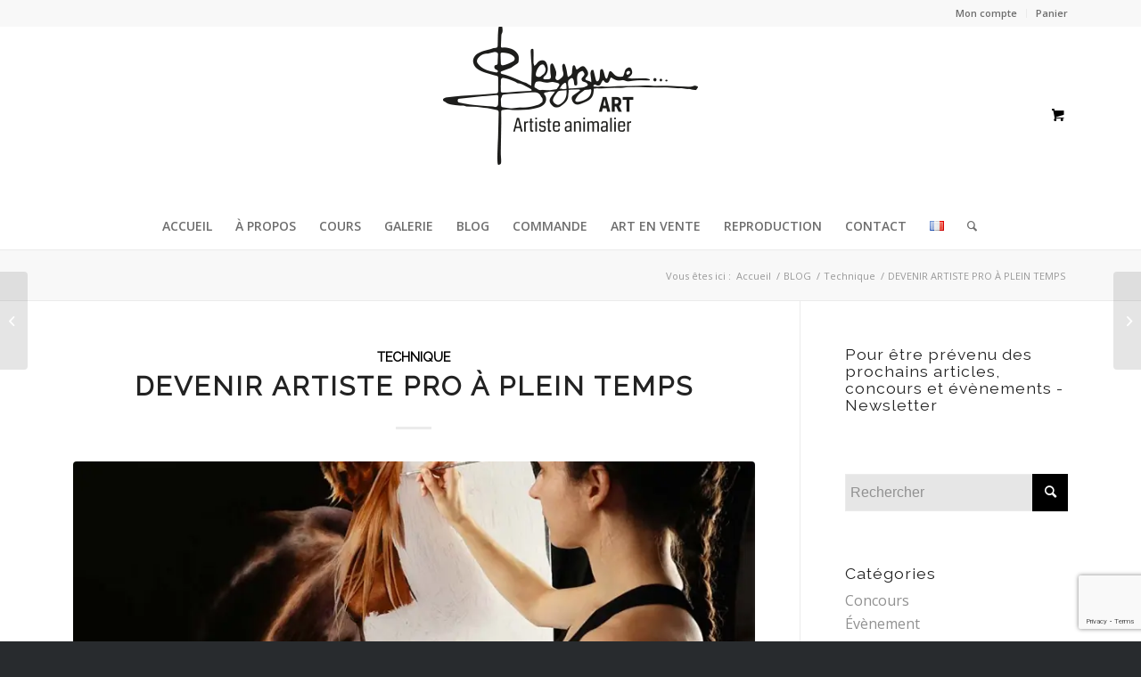

--- FILE ---
content_type: text/html; charset=UTF-8
request_url: https://skyzune-art.com/devenir-artiste-pro-a-plein-temps/
body_size: 54985
content:
<!DOCTYPE html>
<html dir="ltr" lang="fr-FR" prefix="og: https://ogp.me/ns#" class="html_stretched responsive av-preloader-disabled  html_header_top html_logo_center html_bottom_nav_header html_menu_right html_custom html_header_sticky html_header_shrinking html_header_topbar_active html_mobile_menu_tablet html_header_searchicon html_content_align_center html_header_unstick_top html_header_stretch_disabled html_minimal_header html_elegant-blog html_av-submenu-hidden html_av-submenu-display-click html_av-overlay-side html_av-overlay-side-classic html_av-submenu-clone html_entry_id_7607 html_cart_at_menu av-cookies-no-cookie-consent av-no-preview av-default-lightbox html_text_menu_active av-mobile-menu-switch-default">
<head>
<meta charset="UTF-8" />
<meta name="robots" content="index, follow" />


<!-- mobile setting -->
<meta name="viewport" content="width=device-width, initial-scale=1">

<!-- Scripts/CSS and wp_head hook -->
<title>DEVENIR ARTISTE PRO À PLEIN TEMPS - Site de Skyzune ART</title>
<style>
#wpadminbar #wp-admin-bar-wccp_free_top_button .ab-icon:before {
	content: "\f160";
	color: #02CA02;
	top: 3px;
}
#wpadminbar #wp-admin-bar-wccp_free_top_button .ab-icon {
	transform: rotate(45deg);
}
</style>

		<!-- All in One SEO 4.9.0 - aioseo.com -->
	<meta name="description" content="COURS PASTEL / PEINTURE VIDEO EN LIGNE ! MON NOUVEAU SITE ! Si vous cherchez des formations haut de gamme sur les techniques au pastel sec, peinture acrylique et peinture à l&#039;huile, et vous voulez progresser et mieux vendre vos tableaux, rendez-vous ici : www.skyzune-art-academy.com DEVENIR ARTISTE ? ... DEVENIR ARTISTE PRO" />
	<meta name="robots" content="max-image-preview:large" />
	<meta name="author" content="skyzuneadmin"/>
	<link rel="canonical" href="https://skyzune-art.com/devenir-artiste-pro-a-plein-temps/" />
	<meta name="generator" content="All in One SEO (AIOSEO) 4.9.0" />
		<meta property="og:locale" content="fr_FR" />
		<meta property="og:site_name" content="Site de Skyzune ART - Artiste peintre équin et animalier • Commande et tableau original" />
		<meta property="og:type" content="article" />
		<meta property="og:title" content="DEVENIR ARTISTE PRO À PLEIN TEMPS - Site de Skyzune ART" />
		<meta property="og:description" content="COURS PASTEL / PEINTURE VIDEO EN LIGNE ! MON NOUVEAU SITE ! Si vous cherchez des formations haut de gamme sur les techniques au pastel sec, peinture acrylique et peinture à l&#039;huile, et vous voulez progresser et mieux vendre vos tableaux, rendez-vous ici : www.skyzune-art-academy.com DEVENIR ARTISTE ? ... DEVENIR ARTISTE PRO" />
		<meta property="og:url" content="https://skyzune-art.com/devenir-artiste-pro-a-plein-temps/" />
		<meta property="article:published_time" content="2022-02-15T23:41:57+00:00" />
		<meta property="article:modified_time" content="2024-02-01T18:08:36+00:00" />
		<meta name="twitter:card" content="summary_large_image" />
		<meta name="twitter:title" content="DEVENIR ARTISTE PRO À PLEIN TEMPS - Site de Skyzune ART" />
		<meta name="twitter:description" content="COURS PASTEL / PEINTURE VIDEO EN LIGNE ! MON NOUVEAU SITE ! Si vous cherchez des formations haut de gamme sur les techniques au pastel sec, peinture acrylique et peinture à l&#039;huile, et vous voulez progresser et mieux vendre vos tableaux, rendez-vous ici : www.skyzune-art-academy.com DEVENIR ARTISTE ? ... DEVENIR ARTISTE PRO" />
		<script type="application/ld+json" class="aioseo-schema">
			{"@context":"https:\/\/schema.org","@graph":[{"@type":"BlogPosting","@id":"https:\/\/skyzune-art.com\/devenir-artiste-pro-a-plein-temps\/#blogposting","name":"DEVENIR ARTISTE PRO \u00c0 PLEIN TEMPS - Site de Skyzune ART","headline":"DEVENIR ARTISTE PRO \u00c0 PLEIN TEMPS","author":{"@id":"https:\/\/skyzune-art.com\/author\/skyzuneadmin\/#author"},"publisher":{"@id":"https:\/\/skyzune-art.com\/#organization"},"image":{"@type":"ImageObject","url":"https:\/\/i0.wp.com\/skyzune-art.com\/wp-content\/uploads\/2019\/09\/SKYZUNE-AGAPAO-portrait-cheval-peinture-huile-artiste-peintre-animalier.jpg?fit=1000%2C757&ssl=1","width":1000,"height":757,"caption":"Skyzune artiste peintre animalier, en train de peindre le tableau AGAPAO, un cheval arabe."},"datePublished":"2022-02-15T23:41:57+01:00","dateModified":"2024-02-01T19:08:36+01:00","inLanguage":"fr-FR","commentCount":8,"mainEntityOfPage":{"@id":"https:\/\/skyzune-art.com\/devenir-artiste-pro-a-plein-temps\/#webpage"},"isPartOf":{"@id":"https:\/\/skyzune-art.com\/devenir-artiste-pro-a-plein-temps\/#webpage"},"articleSection":"Technique, \u00e0 savoir, argent, art, artiste, Comment vendre, dessin, dessinateur, devenir artiste, \u0153uvre d'art, peintre, peinture, professionnel, se d\u00e9clarer, vendre ses dessins, vendre ses peintures, vendre ses tableaux, vivre de son art, Fran\u00e7ais"},{"@type":"BreadcrumbList","@id":"https:\/\/skyzune-art.com\/devenir-artiste-pro-a-plein-temps\/#breadcrumblist","itemListElement":[{"@type":"ListItem","@id":"https:\/\/skyzune-art.com#listItem","position":1,"name":"Home","item":"https:\/\/skyzune-art.com","nextItem":{"@type":"ListItem","@id":"https:\/\/skyzune-art.com\/cat\/technique\/#listItem","name":"Technique"}},{"@type":"ListItem","@id":"https:\/\/skyzune-art.com\/cat\/technique\/#listItem","position":2,"name":"Technique","item":"https:\/\/skyzune-art.com\/cat\/technique\/","nextItem":{"@type":"ListItem","@id":"https:\/\/skyzune-art.com\/devenir-artiste-pro-a-plein-temps\/#listItem","name":"DEVENIR ARTISTE PRO \u00c0 PLEIN TEMPS"},"previousItem":{"@type":"ListItem","@id":"https:\/\/skyzune-art.com#listItem","name":"Home"}},{"@type":"ListItem","@id":"https:\/\/skyzune-art.com\/devenir-artiste-pro-a-plein-temps\/#listItem","position":3,"name":"DEVENIR ARTISTE PRO \u00c0 PLEIN TEMPS","previousItem":{"@type":"ListItem","@id":"https:\/\/skyzune-art.com\/cat\/technique\/#listItem","name":"Technique"}}]},{"@type":"Organization","@id":"https:\/\/skyzune-art.com\/#organization","name":"Site de Skyzune ART","description":"Artiste peintre \u00e9quin et animalier \u2022 Commande et tableau original","url":"https:\/\/skyzune-art.com\/"},{"@type":"Person","@id":"https:\/\/skyzune-art.com\/author\/skyzuneadmin\/#author","url":"https:\/\/skyzune-art.com\/author\/skyzuneadmin\/","name":"skyzuneadmin","image":{"@type":"ImageObject","@id":"https:\/\/skyzune-art.com\/devenir-artiste-pro-a-plein-temps\/#authorImage","url":"https:\/\/secure.gravatar.com\/avatar\/eef161fb14739fe115e366fcf3a40f4e08550ccb3eb2db28f496e2d0dab8d22c?s=96&d=mm&r=g","width":96,"height":96,"caption":"skyzuneadmin"}},{"@type":"WebPage","@id":"https:\/\/skyzune-art.com\/devenir-artiste-pro-a-plein-temps\/#webpage","url":"https:\/\/skyzune-art.com\/devenir-artiste-pro-a-plein-temps\/","name":"DEVENIR ARTISTE PRO \u00c0 PLEIN TEMPS - Site de Skyzune ART","description":"COURS PASTEL \/ PEINTURE VIDEO EN LIGNE ! MON NOUVEAU SITE ! Si vous cherchez des formations haut de gamme sur les techniques au pastel sec, peinture acrylique et peinture \u00e0 l'huile, et vous voulez progresser et mieux vendre vos tableaux, rendez-vous ici : www.skyzune-art-academy.com DEVENIR ARTISTE ? ... DEVENIR ARTISTE PRO","inLanguage":"fr-FR","isPartOf":{"@id":"https:\/\/skyzune-art.com\/#website"},"breadcrumb":{"@id":"https:\/\/skyzune-art.com\/devenir-artiste-pro-a-plein-temps\/#breadcrumblist"},"author":{"@id":"https:\/\/skyzune-art.com\/author\/skyzuneadmin\/#author"},"creator":{"@id":"https:\/\/skyzune-art.com\/author\/skyzuneadmin\/#author"},"image":{"@type":"ImageObject","url":"https:\/\/i0.wp.com\/skyzune-art.com\/wp-content\/uploads\/2019\/09\/SKYZUNE-AGAPAO-portrait-cheval-peinture-huile-artiste-peintre-animalier.jpg?fit=1000%2C757&ssl=1","@id":"https:\/\/skyzune-art.com\/devenir-artiste-pro-a-plein-temps\/#mainImage","width":1000,"height":757,"caption":"Skyzune artiste peintre animalier, en train de peindre le tableau AGAPAO, un cheval arabe."},"primaryImageOfPage":{"@id":"https:\/\/skyzune-art.com\/devenir-artiste-pro-a-plein-temps\/#mainImage"},"datePublished":"2022-02-15T23:41:57+01:00","dateModified":"2024-02-01T19:08:36+01:00"},{"@type":"WebSite","@id":"https:\/\/skyzune-art.com\/#website","url":"https:\/\/skyzune-art.com\/","name":"Site de Skyzune ART","description":"Artiste peintre \u00e9quin et animalier \u2022 Commande et tableau original","inLanguage":"fr-FR","publisher":{"@id":"https:\/\/skyzune-art.com\/#organization"}}]}
		</script>
		<!-- All in One SEO -->

<script>window._wca = window._wca || [];</script>
<link rel='dns-prefetch' href='//stats.wp.com' />
<link rel='dns-prefetch' href='//ajax.googleapis.com' />
<link rel='preconnect' href='//i0.wp.com' />
<link rel='preconnect' href='//c0.wp.com' />
<link rel="alternate" type="application/rss+xml" title="Site de Skyzune ART &raquo; Flux" href="https://skyzune-art.com/feed/" />
<link rel="alternate" type="application/rss+xml" title="Site de Skyzune ART &raquo; Flux des commentaires" href="https://skyzune-art.com/comments/feed/" />
<link rel="alternate" type="application/rss+xml" title="Site de Skyzune ART &raquo; DEVENIR ARTISTE PRO À PLEIN TEMPS Flux des commentaires" href="https://skyzune-art.com/devenir-artiste-pro-a-plein-temps/feed/" />
<link rel="alternate" title="oEmbed (JSON)" type="application/json+oembed" href="https://skyzune-art.com/wp-json/oembed/1.0/embed?url=https%3A%2F%2Fskyzune-art.com%2Fdevenir-artiste-pro-a-plein-temps%2F&#038;lang=fr" />
<link rel="alternate" title="oEmbed (XML)" type="text/xml+oembed" href="https://skyzune-art.com/wp-json/oembed/1.0/embed?url=https%3A%2F%2Fskyzune-art.com%2Fdevenir-artiste-pro-a-plein-temps%2F&#038;format=xml&#038;lang=fr" />
		<!-- This site uses the Google Analytics by MonsterInsights plugin v9.11.1 - Using Analytics tracking - https://www.monsterinsights.com/ -->
							<script src="//www.googletagmanager.com/gtag/js?id=G-4B5EY92JR5"  data-cfasync="false" data-wpfc-render="false" type="text/javascript" async></script>
			<script data-cfasync="false" data-wpfc-render="false" type="text/javascript">
				var mi_version = '9.11.1';
				var mi_track_user = true;
				var mi_no_track_reason = '';
								var MonsterInsightsDefaultLocations = {"page_location":"https:\/\/skyzune-art.com\/devenir-artiste-pro-a-plein-temps\/"};
								if ( typeof MonsterInsightsPrivacyGuardFilter === 'function' ) {
					var MonsterInsightsLocations = (typeof MonsterInsightsExcludeQuery === 'object') ? MonsterInsightsPrivacyGuardFilter( MonsterInsightsExcludeQuery ) : MonsterInsightsPrivacyGuardFilter( MonsterInsightsDefaultLocations );
				} else {
					var MonsterInsightsLocations = (typeof MonsterInsightsExcludeQuery === 'object') ? MonsterInsightsExcludeQuery : MonsterInsightsDefaultLocations;
				}

								var disableStrs = [
										'ga-disable-G-4B5EY92JR5',
									];

				/* Function to detect opted out users */
				function __gtagTrackerIsOptedOut() {
					for (var index = 0; index < disableStrs.length; index++) {
						if (document.cookie.indexOf(disableStrs[index] + '=true') > -1) {
							return true;
						}
					}

					return false;
				}

				/* Disable tracking if the opt-out cookie exists. */
				if (__gtagTrackerIsOptedOut()) {
					for (var index = 0; index < disableStrs.length; index++) {
						window[disableStrs[index]] = true;
					}
				}

				/* Opt-out function */
				function __gtagTrackerOptout() {
					for (var index = 0; index < disableStrs.length; index++) {
						document.cookie = disableStrs[index] + '=true; expires=Thu, 31 Dec 2099 23:59:59 UTC; path=/';
						window[disableStrs[index]] = true;
					}
				}

				if ('undefined' === typeof gaOptout) {
					function gaOptout() {
						__gtagTrackerOptout();
					}
				}
								window.dataLayer = window.dataLayer || [];

				window.MonsterInsightsDualTracker = {
					helpers: {},
					trackers: {},
				};
				if (mi_track_user) {
					function __gtagDataLayer() {
						dataLayer.push(arguments);
					}

					function __gtagTracker(type, name, parameters) {
						if (!parameters) {
							parameters = {};
						}

						if (parameters.send_to) {
							__gtagDataLayer.apply(null, arguments);
							return;
						}

						if (type === 'event') {
														parameters.send_to = monsterinsights_frontend.v4_id;
							var hookName = name;
							if (typeof parameters['event_category'] !== 'undefined') {
								hookName = parameters['event_category'] + ':' + name;
							}

							if (typeof MonsterInsightsDualTracker.trackers[hookName] !== 'undefined') {
								MonsterInsightsDualTracker.trackers[hookName](parameters);
							} else {
								__gtagDataLayer('event', name, parameters);
							}
							
						} else {
							__gtagDataLayer.apply(null, arguments);
						}
					}

					__gtagTracker('js', new Date());
					__gtagTracker('set', {
						'developer_id.dZGIzZG': true,
											});
					if ( MonsterInsightsLocations.page_location ) {
						__gtagTracker('set', MonsterInsightsLocations);
					}
										__gtagTracker('config', 'G-4B5EY92JR5', {"forceSSL":"true","link_attribution":"true"} );
										window.gtag = __gtagTracker;										(function () {
						/* https://developers.google.com/analytics/devguides/collection/analyticsjs/ */
						/* ga and __gaTracker compatibility shim. */
						var noopfn = function () {
							return null;
						};
						var newtracker = function () {
							return new Tracker();
						};
						var Tracker = function () {
							return null;
						};
						var p = Tracker.prototype;
						p.get = noopfn;
						p.set = noopfn;
						p.send = function () {
							var args = Array.prototype.slice.call(arguments);
							args.unshift('send');
							__gaTracker.apply(null, args);
						};
						var __gaTracker = function () {
							var len = arguments.length;
							if (len === 0) {
								return;
							}
							var f = arguments[len - 1];
							if (typeof f !== 'object' || f === null || typeof f.hitCallback !== 'function') {
								if ('send' === arguments[0]) {
									var hitConverted, hitObject = false, action;
									if ('event' === arguments[1]) {
										if ('undefined' !== typeof arguments[3]) {
											hitObject = {
												'eventAction': arguments[3],
												'eventCategory': arguments[2],
												'eventLabel': arguments[4],
												'value': arguments[5] ? arguments[5] : 1,
											}
										}
									}
									if ('pageview' === arguments[1]) {
										if ('undefined' !== typeof arguments[2]) {
											hitObject = {
												'eventAction': 'page_view',
												'page_path': arguments[2],
											}
										}
									}
									if (typeof arguments[2] === 'object') {
										hitObject = arguments[2];
									}
									if (typeof arguments[5] === 'object') {
										Object.assign(hitObject, arguments[5]);
									}
									if ('undefined' !== typeof arguments[1].hitType) {
										hitObject = arguments[1];
										if ('pageview' === hitObject.hitType) {
											hitObject.eventAction = 'page_view';
										}
									}
									if (hitObject) {
										action = 'timing' === arguments[1].hitType ? 'timing_complete' : hitObject.eventAction;
										hitConverted = mapArgs(hitObject);
										__gtagTracker('event', action, hitConverted);
									}
								}
								return;
							}

							function mapArgs(args) {
								var arg, hit = {};
								var gaMap = {
									'eventCategory': 'event_category',
									'eventAction': 'event_action',
									'eventLabel': 'event_label',
									'eventValue': 'event_value',
									'nonInteraction': 'non_interaction',
									'timingCategory': 'event_category',
									'timingVar': 'name',
									'timingValue': 'value',
									'timingLabel': 'event_label',
									'page': 'page_path',
									'location': 'page_location',
									'title': 'page_title',
									'referrer' : 'page_referrer',
								};
								for (arg in args) {
																		if (!(!args.hasOwnProperty(arg) || !gaMap.hasOwnProperty(arg))) {
										hit[gaMap[arg]] = args[arg];
									} else {
										hit[arg] = args[arg];
									}
								}
								return hit;
							}

							try {
								f.hitCallback();
							} catch (ex) {
							}
						};
						__gaTracker.create = newtracker;
						__gaTracker.getByName = newtracker;
						__gaTracker.getAll = function () {
							return [];
						};
						__gaTracker.remove = noopfn;
						__gaTracker.loaded = true;
						window['__gaTracker'] = __gaTracker;
					})();
									} else {
										console.log("");
					(function () {
						function __gtagTracker() {
							return null;
						}

						window['__gtagTracker'] = __gtagTracker;
						window['gtag'] = __gtagTracker;
					})();
									}
			</script>
							<!-- / Google Analytics by MonsterInsights -->
		
<!-- google webfont font replacement -->

			<script type='text/javascript'>

				(function() {

					/*	check if webfonts are disabled by user setting via cookie - or user must opt in.	*/
					var html = document.getElementsByTagName('html')[0];
					var cookie_check = html.className.indexOf('av-cookies-needs-opt-in') >= 0 || html.className.indexOf('av-cookies-can-opt-out') >= 0;
					var allow_continue = true;
					var silent_accept_cookie = html.className.indexOf('av-cookies-user-silent-accept') >= 0;

					if( cookie_check && ! silent_accept_cookie )
					{
						if( ! document.cookie.match(/aviaCookieConsent/) || html.className.indexOf('av-cookies-session-refused') >= 0 )
						{
							allow_continue = false;
						}
						else
						{
							if( ! document.cookie.match(/aviaPrivacyRefuseCookiesHideBar/) )
							{
								allow_continue = false;
							}
							else if( ! document.cookie.match(/aviaPrivacyEssentialCookiesEnabled/) )
							{
								allow_continue = false;
							}
							else if( document.cookie.match(/aviaPrivacyGoogleWebfontsDisabled/) )
							{
								allow_continue = false;
							}
						}
					}

					if( allow_continue )
					{
						var f = document.createElement('link');

						f.type 	= 'text/css';
						f.rel 	= 'stylesheet';
						f.href 	= 'https://fonts.googleapis.com/css?family=Raleway%7COpen+Sans:400,600&display=auto';
						f.id 	= 'avia-google-webfont';

						document.getElementsByTagName('head')[0].appendChild(f);
					}
				})();

			</script>
			<style id='wp-img-auto-sizes-contain-inline-css' type='text/css'>
img:is([sizes=auto i],[sizes^="auto," i]){contain-intrinsic-size:3000px 1500px}
/*# sourceURL=wp-img-auto-sizes-contain-inline-css */
</style>
<link rel='stylesheet' id='avia-woocommerce-css-css' href='https://skyzune-art.com/wp-content/themes/enfold/config-woocommerce/woocommerce-mod.css?ver=5.6.2' type='text/css' media='all' />
<link rel='stylesheet' id='avia-grid-css' href='https://skyzune-art.com/wp-content/themes/enfold/css/grid.css?ver=5.6.2' type='text/css' media='all' />
<link rel='stylesheet' id='avia-base-css' href='https://skyzune-art.com/wp-content/themes/enfold/css/base.css?ver=5.6.2' type='text/css' media='all' />
<link rel='stylesheet' id='avia-layout-css' href='https://skyzune-art.com/wp-content/themes/enfold/css/layout.css?ver=5.6.2' type='text/css' media='all' />
<link rel='stylesheet' id='avia-module-audioplayer-css' href='https://skyzune-art.com/wp-content/themes/enfold/config-templatebuilder/avia-shortcodes/audio-player/audio-player.css?ver=5.6.2' type='text/css' media='all' />
<link rel='stylesheet' id='avia-module-blog-css' href='https://skyzune-art.com/wp-content/themes/enfold/config-templatebuilder/avia-shortcodes/blog/blog.css?ver=5.6.2' type='text/css' media='all' />
<link rel='stylesheet' id='avia-module-postslider-css' href='https://skyzune-art.com/wp-content/themes/enfold/config-templatebuilder/avia-shortcodes/postslider/postslider.css?ver=5.6.2' type='text/css' media='all' />
<link rel='stylesheet' id='avia-module-button-css' href='https://skyzune-art.com/wp-content/themes/enfold/config-templatebuilder/avia-shortcodes/buttons/buttons.css?ver=5.6.2' type='text/css' media='all' />
<link rel='stylesheet' id='avia-module-buttonrow-css' href='https://skyzune-art.com/wp-content/themes/enfold/config-templatebuilder/avia-shortcodes/buttonrow/buttonrow.css?ver=5.6.2' type='text/css' media='all' />
<link rel='stylesheet' id='avia-module-button-fullwidth-css' href='https://skyzune-art.com/wp-content/themes/enfold/config-templatebuilder/avia-shortcodes/buttons_fullwidth/buttons_fullwidth.css?ver=5.6.2' type='text/css' media='all' />
<link rel='stylesheet' id='avia-module-catalogue-css' href='https://skyzune-art.com/wp-content/themes/enfold/config-templatebuilder/avia-shortcodes/catalogue/catalogue.css?ver=5.6.2' type='text/css' media='all' />
<link rel='stylesheet' id='avia-module-comments-css' href='https://skyzune-art.com/wp-content/themes/enfold/config-templatebuilder/avia-shortcodes/comments/comments.css?ver=5.6.2' type='text/css' media='all' />
<link rel='stylesheet' id='avia-module-contact-css' href='https://skyzune-art.com/wp-content/themes/enfold/config-templatebuilder/avia-shortcodes/contact/contact.css?ver=5.6.2' type='text/css' media='all' />
<link rel='stylesheet' id='avia-module-slideshow-css' href='https://skyzune-art.com/wp-content/themes/enfold/config-templatebuilder/avia-shortcodes/slideshow/slideshow.css?ver=5.6.2' type='text/css' media='all' />
<link rel='stylesheet' id='avia-module-slideshow-contentpartner-css' href='https://skyzune-art.com/wp-content/themes/enfold/config-templatebuilder/avia-shortcodes/contentslider/contentslider.css?ver=5.6.2' type='text/css' media='all' />
<link rel='stylesheet' id='avia-module-countdown-css' href='https://skyzune-art.com/wp-content/themes/enfold/config-templatebuilder/avia-shortcodes/countdown/countdown.css?ver=5.6.2' type='text/css' media='all' />
<link rel='stylesheet' id='avia-module-gallery-css' href='https://skyzune-art.com/wp-content/themes/enfold/config-templatebuilder/avia-shortcodes/gallery/gallery.css?ver=5.6.2' type='text/css' media='all' />
<link rel='stylesheet' id='avia-module-gallery-hor-css' href='https://skyzune-art.com/wp-content/themes/enfold/config-templatebuilder/avia-shortcodes/gallery_horizontal/gallery_horizontal.css?ver=5.6.2' type='text/css' media='all' />
<link rel='stylesheet' id='avia-module-maps-css' href='https://skyzune-art.com/wp-content/themes/enfold/config-templatebuilder/avia-shortcodes/google_maps/google_maps.css?ver=5.6.2' type='text/css' media='all' />
<link rel='stylesheet' id='avia-module-gridrow-css' href='https://skyzune-art.com/wp-content/themes/enfold/config-templatebuilder/avia-shortcodes/grid_row/grid_row.css?ver=5.6.2' type='text/css' media='all' />
<link rel='stylesheet' id='avia-module-heading-css' href='https://skyzune-art.com/wp-content/themes/enfold/config-templatebuilder/avia-shortcodes/heading/heading.css?ver=5.6.2' type='text/css' media='all' />
<link rel='stylesheet' id='avia-module-rotator-css' href='https://skyzune-art.com/wp-content/themes/enfold/config-templatebuilder/avia-shortcodes/headline_rotator/headline_rotator.css?ver=5.6.2' type='text/css' media='all' />
<link rel='stylesheet' id='avia-module-hr-css' href='https://skyzune-art.com/wp-content/themes/enfold/config-templatebuilder/avia-shortcodes/hr/hr.css?ver=5.6.2' type='text/css' media='all' />
<link rel='stylesheet' id='avia-module-icon-css' href='https://skyzune-art.com/wp-content/themes/enfold/config-templatebuilder/avia-shortcodes/icon/icon.css?ver=5.6.2' type='text/css' media='all' />
<link rel='stylesheet' id='avia-module-icon-circles-css' href='https://skyzune-art.com/wp-content/themes/enfold/config-templatebuilder/avia-shortcodes/icon_circles/icon_circles.css?ver=5.6.2' type='text/css' media='all' />
<link rel='stylesheet' id='avia-module-iconbox-css' href='https://skyzune-art.com/wp-content/themes/enfold/config-templatebuilder/avia-shortcodes/iconbox/iconbox.css?ver=5.6.2' type='text/css' media='all' />
<link rel='stylesheet' id='avia-module-icongrid-css' href='https://skyzune-art.com/wp-content/themes/enfold/config-templatebuilder/avia-shortcodes/icongrid/icongrid.css?ver=5.6.2' type='text/css' media='all' />
<link rel='stylesheet' id='avia-module-iconlist-css' href='https://skyzune-art.com/wp-content/themes/enfold/config-templatebuilder/avia-shortcodes/iconlist/iconlist.css?ver=5.6.2' type='text/css' media='all' />
<link rel='stylesheet' id='avia-module-image-css' href='https://skyzune-art.com/wp-content/themes/enfold/config-templatebuilder/avia-shortcodes/image/image.css?ver=5.6.2' type='text/css' media='all' />
<link rel='stylesheet' id='avia-module-image-diff-css' href='https://skyzune-art.com/wp-content/themes/enfold/config-templatebuilder/avia-shortcodes/image_diff/image_diff.css?ver=5.6.2' type='text/css' media='all' />
<link rel='stylesheet' id='avia-module-hotspot-css' href='https://skyzune-art.com/wp-content/themes/enfold/config-templatebuilder/avia-shortcodes/image_hotspots/image_hotspots.css?ver=5.6.2' type='text/css' media='all' />
<link rel='stylesheet' id='avia-module-sc-lottie-animation-css' href='https://skyzune-art.com/wp-content/themes/enfold/config-templatebuilder/avia-shortcodes/lottie_animation/lottie_animation.css?ver=5.6.2' type='text/css' media='all' />
<link rel='stylesheet' id='avia-module-magazine-css' href='https://skyzune-art.com/wp-content/themes/enfold/config-templatebuilder/avia-shortcodes/magazine/magazine.css?ver=5.6.2' type='text/css' media='all' />
<link rel='stylesheet' id='avia-module-masonry-css' href='https://skyzune-art.com/wp-content/themes/enfold/config-templatebuilder/avia-shortcodes/masonry_entries/masonry_entries.css?ver=5.6.2' type='text/css' media='all' />
<link rel='stylesheet' id='avia-siteloader-css' href='https://skyzune-art.com/wp-content/themes/enfold/css/avia-snippet-site-preloader.css?ver=5.6.2' type='text/css' media='all' />
<link rel='stylesheet' id='avia-module-menu-css' href='https://skyzune-art.com/wp-content/themes/enfold/config-templatebuilder/avia-shortcodes/menu/menu.css?ver=5.6.2' type='text/css' media='all' />
<link rel='stylesheet' id='avia-module-notification-css' href='https://skyzune-art.com/wp-content/themes/enfold/config-templatebuilder/avia-shortcodes/notification/notification.css?ver=5.6.2' type='text/css' media='all' />
<link rel='stylesheet' id='avia-module-numbers-css' href='https://skyzune-art.com/wp-content/themes/enfold/config-templatebuilder/avia-shortcodes/numbers/numbers.css?ver=5.6.2' type='text/css' media='all' />
<link rel='stylesheet' id='avia-module-portfolio-css' href='https://skyzune-art.com/wp-content/themes/enfold/config-templatebuilder/avia-shortcodes/portfolio/portfolio.css?ver=5.6.2' type='text/css' media='all' />
<link rel='stylesheet' id='avia-module-post-metadata-css' href='https://skyzune-art.com/wp-content/themes/enfold/config-templatebuilder/avia-shortcodes/post_metadata/post_metadata.css?ver=5.6.2' type='text/css' media='all' />
<link rel='stylesheet' id='avia-module-progress-bar-css' href='https://skyzune-art.com/wp-content/themes/enfold/config-templatebuilder/avia-shortcodes/progressbar/progressbar.css?ver=5.6.2' type='text/css' media='all' />
<link rel='stylesheet' id='avia-module-promobox-css' href='https://skyzune-art.com/wp-content/themes/enfold/config-templatebuilder/avia-shortcodes/promobox/promobox.css?ver=5.6.2' type='text/css' media='all' />
<link rel='stylesheet' id='avia-sc-search-css' href='https://skyzune-art.com/wp-content/themes/enfold/config-templatebuilder/avia-shortcodes/search/search.css?ver=5.6.2' type='text/css' media='all' />
<link rel='stylesheet' id='avia-module-slideshow-accordion-css' href='https://skyzune-art.com/wp-content/themes/enfold/config-templatebuilder/avia-shortcodes/slideshow_accordion/slideshow_accordion.css?ver=5.6.2' type='text/css' media='all' />
<link rel='stylesheet' id='avia-module-slideshow-feature-image-css' href='https://skyzune-art.com/wp-content/themes/enfold/config-templatebuilder/avia-shortcodes/slideshow_feature_image/slideshow_feature_image.css?ver=5.6.2' type='text/css' media='all' />
<link rel='stylesheet' id='avia-module-slideshow-fullsize-css' href='https://skyzune-art.com/wp-content/themes/enfold/config-templatebuilder/avia-shortcodes/slideshow_fullsize/slideshow_fullsize.css?ver=5.6.2' type='text/css' media='all' />
<link rel='stylesheet' id='avia-module-slideshow-fullscreen-css' href='https://skyzune-art.com/wp-content/themes/enfold/config-templatebuilder/avia-shortcodes/slideshow_fullscreen/slideshow_fullscreen.css?ver=5.6.2' type='text/css' media='all' />
<link rel='stylesheet' id='avia-module-slideshow-ls-css' href='https://skyzune-art.com/wp-content/themes/enfold/config-templatebuilder/avia-shortcodes/slideshow_layerslider/slideshow_layerslider.css?ver=5.6.2' type='text/css' media='all' />
<link rel='stylesheet' id='avia-module-social-css' href='https://skyzune-art.com/wp-content/themes/enfold/config-templatebuilder/avia-shortcodes/social_share/social_share.css?ver=5.6.2' type='text/css' media='all' />
<link rel='stylesheet' id='avia-module-tabsection-css' href='https://skyzune-art.com/wp-content/themes/enfold/config-templatebuilder/avia-shortcodes/tab_section/tab_section.css?ver=5.6.2' type='text/css' media='all' />
<link rel='stylesheet' id='avia-module-table-css' href='https://skyzune-art.com/wp-content/themes/enfold/config-templatebuilder/avia-shortcodes/table/table.css?ver=5.6.2' type='text/css' media='all' />
<link rel='stylesheet' id='avia-module-tabs-css' href='https://skyzune-art.com/wp-content/themes/enfold/config-templatebuilder/avia-shortcodes/tabs/tabs.css?ver=5.6.2' type='text/css' media='all' />
<link rel='stylesheet' id='avia-module-team-css' href='https://skyzune-art.com/wp-content/themes/enfold/config-templatebuilder/avia-shortcodes/team/team.css?ver=5.6.2' type='text/css' media='all' />
<link rel='stylesheet' id='avia-module-testimonials-css' href='https://skyzune-art.com/wp-content/themes/enfold/config-templatebuilder/avia-shortcodes/testimonials/testimonials.css?ver=5.6.2' type='text/css' media='all' />
<link rel='stylesheet' id='avia-module-timeline-css' href='https://skyzune-art.com/wp-content/themes/enfold/config-templatebuilder/avia-shortcodes/timeline/timeline.css?ver=5.6.2' type='text/css' media='all' />
<link rel='stylesheet' id='avia-module-toggles-css' href='https://skyzune-art.com/wp-content/themes/enfold/config-templatebuilder/avia-shortcodes/toggles/toggles.css?ver=5.6.2' type='text/css' media='all' />
<link rel='stylesheet' id='avia-module-video-css' href='https://skyzune-art.com/wp-content/themes/enfold/config-templatebuilder/avia-shortcodes/video/video.css?ver=5.6.2' type='text/css' media='all' />
<link rel='stylesheet' id='plugin_name-admin-ui-css-css' href='https://ajax.googleapis.com/ajax/libs/jqueryui/1.13.3/themes/smoothness/jquery-ui.css?ver=4.7.8' type='text/css' media='' />
<link rel='stylesheet' id='tooltipster-css-css' href='https://skyzune-art.com/wp-content/plugins/arscode-ninja-popups/tooltipster/tooltipster.bundle.min.css?ver=c0373a' type='text/css' media='all' />
<link rel='stylesheet' id='tooltipster-css-theme-css' href='https://skyzune-art.com/wp-content/plugins/arscode-ninja-popups/tooltipster/plugins/tooltipster/sideTip/themes/tooltipster-sideTip-light.min.css?ver=c0373a' type='text/css' media='all' />
<link rel='stylesheet' id='material-design-css-css' href='https://skyzune-art.com/wp-content/plugins/arscode-ninja-popups/themes/jquery.material.form.css?ver=c0373a' type='text/css' media='all' />
<link rel='stylesheet' id='jquery-intl-phone-input-css-css' href='https://skyzune-art.com/wp-content/plugins/arscode-ninja-popups/assets/vendor/intl-tel-input/css/intlTelInput.min.css?ver=c0373a' type='text/css' media='all' />
<link rel='stylesheet' id='snp_styles_reset-css' href='https://skyzune-art.com/wp-content/plugins/arscode-ninja-popups/themes/reset.min.css?ver=c0373a' type='text/css' media='all' />
<link rel='stylesheet' id='snp_styles_builder-css' href='https://skyzune-art.com/wp-content/plugins/arscode-ninja-popups/themes/builder/style.css?ver=c0373a' type='text/css' media='all' />
<style id='wp-emoji-styles-inline-css' type='text/css'>

	img.wp-smiley, img.emoji {
		display: inline !important;
		border: none !important;
		box-shadow: none !important;
		height: 1em !important;
		width: 1em !important;
		margin: 0 0.07em !important;
		vertical-align: -0.1em !important;
		background: none !important;
		padding: 0 !important;
	}
/*# sourceURL=wp-emoji-styles-inline-css */
</style>
<style id='wp-block-library-inline-css' type='text/css'>
:root{--wp-block-synced-color:#7a00df;--wp-block-synced-color--rgb:122,0,223;--wp-bound-block-color:var(--wp-block-synced-color);--wp-editor-canvas-background:#ddd;--wp-admin-theme-color:#007cba;--wp-admin-theme-color--rgb:0,124,186;--wp-admin-theme-color-darker-10:#006ba1;--wp-admin-theme-color-darker-10--rgb:0,107,160.5;--wp-admin-theme-color-darker-20:#005a87;--wp-admin-theme-color-darker-20--rgb:0,90,135;--wp-admin-border-width-focus:2px}@media (min-resolution:192dpi){:root{--wp-admin-border-width-focus:1.5px}}.wp-element-button{cursor:pointer}:root .has-very-light-gray-background-color{background-color:#eee}:root .has-very-dark-gray-background-color{background-color:#313131}:root .has-very-light-gray-color{color:#eee}:root .has-very-dark-gray-color{color:#313131}:root .has-vivid-green-cyan-to-vivid-cyan-blue-gradient-background{background:linear-gradient(135deg,#00d084,#0693e3)}:root .has-purple-crush-gradient-background{background:linear-gradient(135deg,#34e2e4,#4721fb 50%,#ab1dfe)}:root .has-hazy-dawn-gradient-background{background:linear-gradient(135deg,#faaca8,#dad0ec)}:root .has-subdued-olive-gradient-background{background:linear-gradient(135deg,#fafae1,#67a671)}:root .has-atomic-cream-gradient-background{background:linear-gradient(135deg,#fdd79a,#004a59)}:root .has-nightshade-gradient-background{background:linear-gradient(135deg,#330968,#31cdcf)}:root .has-midnight-gradient-background{background:linear-gradient(135deg,#020381,#2874fc)}:root{--wp--preset--font-size--normal:16px;--wp--preset--font-size--huge:42px}.has-regular-font-size{font-size:1em}.has-larger-font-size{font-size:2.625em}.has-normal-font-size{font-size:var(--wp--preset--font-size--normal)}.has-huge-font-size{font-size:var(--wp--preset--font-size--huge)}.has-text-align-center{text-align:center}.has-text-align-left{text-align:left}.has-text-align-right{text-align:right}.has-fit-text{white-space:nowrap!important}#end-resizable-editor-section{display:none}.aligncenter{clear:both}.items-justified-left{justify-content:flex-start}.items-justified-center{justify-content:center}.items-justified-right{justify-content:flex-end}.items-justified-space-between{justify-content:space-between}.screen-reader-text{border:0;clip-path:inset(50%);height:1px;margin:-1px;overflow:hidden;padding:0;position:absolute;width:1px;word-wrap:normal!important}.screen-reader-text:focus{background-color:#ddd;clip-path:none;color:#444;display:block;font-size:1em;height:auto;left:5px;line-height:normal;padding:15px 23px 14px;text-decoration:none;top:5px;width:auto;z-index:100000}html :where(.has-border-color){border-style:solid}html :where([style*=border-top-color]){border-top-style:solid}html :where([style*=border-right-color]){border-right-style:solid}html :where([style*=border-bottom-color]){border-bottom-style:solid}html :where([style*=border-left-color]){border-left-style:solid}html :where([style*=border-width]){border-style:solid}html :where([style*=border-top-width]){border-top-style:solid}html :where([style*=border-right-width]){border-right-style:solid}html :where([style*=border-bottom-width]){border-bottom-style:solid}html :where([style*=border-left-width]){border-left-style:solid}html :where(img[class*=wp-image-]){height:auto;max-width:100%}:where(figure){margin:0 0 1em}html :where(.is-position-sticky){--wp-admin--admin-bar--position-offset:var(--wp-admin--admin-bar--height,0px)}@media screen and (max-width:600px){html :where(.is-position-sticky){--wp-admin--admin-bar--position-offset:0px}}

/*# sourceURL=wp-block-library-inline-css */
</style><style id='global-styles-inline-css' type='text/css'>
:root{--wp--preset--aspect-ratio--square: 1;--wp--preset--aspect-ratio--4-3: 4/3;--wp--preset--aspect-ratio--3-4: 3/4;--wp--preset--aspect-ratio--3-2: 3/2;--wp--preset--aspect-ratio--2-3: 2/3;--wp--preset--aspect-ratio--16-9: 16/9;--wp--preset--aspect-ratio--9-16: 9/16;--wp--preset--color--black: #000000;--wp--preset--color--cyan-bluish-gray: #abb8c3;--wp--preset--color--white: #ffffff;--wp--preset--color--pale-pink: #f78da7;--wp--preset--color--vivid-red: #cf2e2e;--wp--preset--color--luminous-vivid-orange: #ff6900;--wp--preset--color--luminous-vivid-amber: #fcb900;--wp--preset--color--light-green-cyan: #7bdcb5;--wp--preset--color--vivid-green-cyan: #00d084;--wp--preset--color--pale-cyan-blue: #8ed1fc;--wp--preset--color--vivid-cyan-blue: #0693e3;--wp--preset--color--vivid-purple: #9b51e0;--wp--preset--color--metallic-red: #b02b2c;--wp--preset--color--maximum-yellow-red: #edae44;--wp--preset--color--yellow-sun: #eeee22;--wp--preset--color--palm-leaf: #83a846;--wp--preset--color--aero: #7bb0e7;--wp--preset--color--old-lavender: #745f7e;--wp--preset--color--steel-teal: #5f8789;--wp--preset--color--raspberry-pink: #d65799;--wp--preset--color--medium-turquoise: #4ecac2;--wp--preset--gradient--vivid-cyan-blue-to-vivid-purple: linear-gradient(135deg,rgb(6,147,227) 0%,rgb(155,81,224) 100%);--wp--preset--gradient--light-green-cyan-to-vivid-green-cyan: linear-gradient(135deg,rgb(122,220,180) 0%,rgb(0,208,130) 100%);--wp--preset--gradient--luminous-vivid-amber-to-luminous-vivid-orange: linear-gradient(135deg,rgb(252,185,0) 0%,rgb(255,105,0) 100%);--wp--preset--gradient--luminous-vivid-orange-to-vivid-red: linear-gradient(135deg,rgb(255,105,0) 0%,rgb(207,46,46) 100%);--wp--preset--gradient--very-light-gray-to-cyan-bluish-gray: linear-gradient(135deg,rgb(238,238,238) 0%,rgb(169,184,195) 100%);--wp--preset--gradient--cool-to-warm-spectrum: linear-gradient(135deg,rgb(74,234,220) 0%,rgb(151,120,209) 20%,rgb(207,42,186) 40%,rgb(238,44,130) 60%,rgb(251,105,98) 80%,rgb(254,248,76) 100%);--wp--preset--gradient--blush-light-purple: linear-gradient(135deg,rgb(255,206,236) 0%,rgb(152,150,240) 100%);--wp--preset--gradient--blush-bordeaux: linear-gradient(135deg,rgb(254,205,165) 0%,rgb(254,45,45) 50%,rgb(107,0,62) 100%);--wp--preset--gradient--luminous-dusk: linear-gradient(135deg,rgb(255,203,112) 0%,rgb(199,81,192) 50%,rgb(65,88,208) 100%);--wp--preset--gradient--pale-ocean: linear-gradient(135deg,rgb(255,245,203) 0%,rgb(182,227,212) 50%,rgb(51,167,181) 100%);--wp--preset--gradient--electric-grass: linear-gradient(135deg,rgb(202,248,128) 0%,rgb(113,206,126) 100%);--wp--preset--gradient--midnight: linear-gradient(135deg,rgb(2,3,129) 0%,rgb(40,116,252) 100%);--wp--preset--font-size--small: 1rem;--wp--preset--font-size--medium: 1.125rem;--wp--preset--font-size--large: 1.75rem;--wp--preset--font-size--x-large: clamp(1.75rem, 3vw, 2.25rem);--wp--preset--spacing--20: 0.44rem;--wp--preset--spacing--30: 0.67rem;--wp--preset--spacing--40: 1rem;--wp--preset--spacing--50: 1.5rem;--wp--preset--spacing--60: 2.25rem;--wp--preset--spacing--70: 3.38rem;--wp--preset--spacing--80: 5.06rem;--wp--preset--shadow--natural: 6px 6px 9px rgba(0, 0, 0, 0.2);--wp--preset--shadow--deep: 12px 12px 50px rgba(0, 0, 0, 0.4);--wp--preset--shadow--sharp: 6px 6px 0px rgba(0, 0, 0, 0.2);--wp--preset--shadow--outlined: 6px 6px 0px -3px rgb(255, 255, 255), 6px 6px rgb(0, 0, 0);--wp--preset--shadow--crisp: 6px 6px 0px rgb(0, 0, 0);}:root { --wp--style--global--content-size: 800px;--wp--style--global--wide-size: 1130px; }:where(body) { margin: 0; }.wp-site-blocks > .alignleft { float: left; margin-right: 2em; }.wp-site-blocks > .alignright { float: right; margin-left: 2em; }.wp-site-blocks > .aligncenter { justify-content: center; margin-left: auto; margin-right: auto; }:where(.is-layout-flex){gap: 0.5em;}:where(.is-layout-grid){gap: 0.5em;}.is-layout-flow > .alignleft{float: left;margin-inline-start: 0;margin-inline-end: 2em;}.is-layout-flow > .alignright{float: right;margin-inline-start: 2em;margin-inline-end: 0;}.is-layout-flow > .aligncenter{margin-left: auto !important;margin-right: auto !important;}.is-layout-constrained > .alignleft{float: left;margin-inline-start: 0;margin-inline-end: 2em;}.is-layout-constrained > .alignright{float: right;margin-inline-start: 2em;margin-inline-end: 0;}.is-layout-constrained > .aligncenter{margin-left: auto !important;margin-right: auto !important;}.is-layout-constrained > :where(:not(.alignleft):not(.alignright):not(.alignfull)){max-width: var(--wp--style--global--content-size);margin-left: auto !important;margin-right: auto !important;}.is-layout-constrained > .alignwide{max-width: var(--wp--style--global--wide-size);}body .is-layout-flex{display: flex;}.is-layout-flex{flex-wrap: wrap;align-items: center;}.is-layout-flex > :is(*, div){margin: 0;}body .is-layout-grid{display: grid;}.is-layout-grid > :is(*, div){margin: 0;}body{padding-top: 0px;padding-right: 0px;padding-bottom: 0px;padding-left: 0px;}a:where(:not(.wp-element-button)){text-decoration: underline;}:root :where(.wp-element-button, .wp-block-button__link){background-color: #32373c;border-width: 0;color: #fff;font-family: inherit;font-size: inherit;font-style: inherit;font-weight: inherit;letter-spacing: inherit;line-height: inherit;padding-top: calc(0.667em + 2px);padding-right: calc(1.333em + 2px);padding-bottom: calc(0.667em + 2px);padding-left: calc(1.333em + 2px);text-decoration: none;text-transform: inherit;}.has-black-color{color: var(--wp--preset--color--black) !important;}.has-cyan-bluish-gray-color{color: var(--wp--preset--color--cyan-bluish-gray) !important;}.has-white-color{color: var(--wp--preset--color--white) !important;}.has-pale-pink-color{color: var(--wp--preset--color--pale-pink) !important;}.has-vivid-red-color{color: var(--wp--preset--color--vivid-red) !important;}.has-luminous-vivid-orange-color{color: var(--wp--preset--color--luminous-vivid-orange) !important;}.has-luminous-vivid-amber-color{color: var(--wp--preset--color--luminous-vivid-amber) !important;}.has-light-green-cyan-color{color: var(--wp--preset--color--light-green-cyan) !important;}.has-vivid-green-cyan-color{color: var(--wp--preset--color--vivid-green-cyan) !important;}.has-pale-cyan-blue-color{color: var(--wp--preset--color--pale-cyan-blue) !important;}.has-vivid-cyan-blue-color{color: var(--wp--preset--color--vivid-cyan-blue) !important;}.has-vivid-purple-color{color: var(--wp--preset--color--vivid-purple) !important;}.has-metallic-red-color{color: var(--wp--preset--color--metallic-red) !important;}.has-maximum-yellow-red-color{color: var(--wp--preset--color--maximum-yellow-red) !important;}.has-yellow-sun-color{color: var(--wp--preset--color--yellow-sun) !important;}.has-palm-leaf-color{color: var(--wp--preset--color--palm-leaf) !important;}.has-aero-color{color: var(--wp--preset--color--aero) !important;}.has-old-lavender-color{color: var(--wp--preset--color--old-lavender) !important;}.has-steel-teal-color{color: var(--wp--preset--color--steel-teal) !important;}.has-raspberry-pink-color{color: var(--wp--preset--color--raspberry-pink) !important;}.has-medium-turquoise-color{color: var(--wp--preset--color--medium-turquoise) !important;}.has-black-background-color{background-color: var(--wp--preset--color--black) !important;}.has-cyan-bluish-gray-background-color{background-color: var(--wp--preset--color--cyan-bluish-gray) !important;}.has-white-background-color{background-color: var(--wp--preset--color--white) !important;}.has-pale-pink-background-color{background-color: var(--wp--preset--color--pale-pink) !important;}.has-vivid-red-background-color{background-color: var(--wp--preset--color--vivid-red) !important;}.has-luminous-vivid-orange-background-color{background-color: var(--wp--preset--color--luminous-vivid-orange) !important;}.has-luminous-vivid-amber-background-color{background-color: var(--wp--preset--color--luminous-vivid-amber) !important;}.has-light-green-cyan-background-color{background-color: var(--wp--preset--color--light-green-cyan) !important;}.has-vivid-green-cyan-background-color{background-color: var(--wp--preset--color--vivid-green-cyan) !important;}.has-pale-cyan-blue-background-color{background-color: var(--wp--preset--color--pale-cyan-blue) !important;}.has-vivid-cyan-blue-background-color{background-color: var(--wp--preset--color--vivid-cyan-blue) !important;}.has-vivid-purple-background-color{background-color: var(--wp--preset--color--vivid-purple) !important;}.has-metallic-red-background-color{background-color: var(--wp--preset--color--metallic-red) !important;}.has-maximum-yellow-red-background-color{background-color: var(--wp--preset--color--maximum-yellow-red) !important;}.has-yellow-sun-background-color{background-color: var(--wp--preset--color--yellow-sun) !important;}.has-palm-leaf-background-color{background-color: var(--wp--preset--color--palm-leaf) !important;}.has-aero-background-color{background-color: var(--wp--preset--color--aero) !important;}.has-old-lavender-background-color{background-color: var(--wp--preset--color--old-lavender) !important;}.has-steel-teal-background-color{background-color: var(--wp--preset--color--steel-teal) !important;}.has-raspberry-pink-background-color{background-color: var(--wp--preset--color--raspberry-pink) !important;}.has-medium-turquoise-background-color{background-color: var(--wp--preset--color--medium-turquoise) !important;}.has-black-border-color{border-color: var(--wp--preset--color--black) !important;}.has-cyan-bluish-gray-border-color{border-color: var(--wp--preset--color--cyan-bluish-gray) !important;}.has-white-border-color{border-color: var(--wp--preset--color--white) !important;}.has-pale-pink-border-color{border-color: var(--wp--preset--color--pale-pink) !important;}.has-vivid-red-border-color{border-color: var(--wp--preset--color--vivid-red) !important;}.has-luminous-vivid-orange-border-color{border-color: var(--wp--preset--color--luminous-vivid-orange) !important;}.has-luminous-vivid-amber-border-color{border-color: var(--wp--preset--color--luminous-vivid-amber) !important;}.has-light-green-cyan-border-color{border-color: var(--wp--preset--color--light-green-cyan) !important;}.has-vivid-green-cyan-border-color{border-color: var(--wp--preset--color--vivid-green-cyan) !important;}.has-pale-cyan-blue-border-color{border-color: var(--wp--preset--color--pale-cyan-blue) !important;}.has-vivid-cyan-blue-border-color{border-color: var(--wp--preset--color--vivid-cyan-blue) !important;}.has-vivid-purple-border-color{border-color: var(--wp--preset--color--vivid-purple) !important;}.has-metallic-red-border-color{border-color: var(--wp--preset--color--metallic-red) !important;}.has-maximum-yellow-red-border-color{border-color: var(--wp--preset--color--maximum-yellow-red) !important;}.has-yellow-sun-border-color{border-color: var(--wp--preset--color--yellow-sun) !important;}.has-palm-leaf-border-color{border-color: var(--wp--preset--color--palm-leaf) !important;}.has-aero-border-color{border-color: var(--wp--preset--color--aero) !important;}.has-old-lavender-border-color{border-color: var(--wp--preset--color--old-lavender) !important;}.has-steel-teal-border-color{border-color: var(--wp--preset--color--steel-teal) !important;}.has-raspberry-pink-border-color{border-color: var(--wp--preset--color--raspberry-pink) !important;}.has-medium-turquoise-border-color{border-color: var(--wp--preset--color--medium-turquoise) !important;}.has-vivid-cyan-blue-to-vivid-purple-gradient-background{background: var(--wp--preset--gradient--vivid-cyan-blue-to-vivid-purple) !important;}.has-light-green-cyan-to-vivid-green-cyan-gradient-background{background: var(--wp--preset--gradient--light-green-cyan-to-vivid-green-cyan) !important;}.has-luminous-vivid-amber-to-luminous-vivid-orange-gradient-background{background: var(--wp--preset--gradient--luminous-vivid-amber-to-luminous-vivid-orange) !important;}.has-luminous-vivid-orange-to-vivid-red-gradient-background{background: var(--wp--preset--gradient--luminous-vivid-orange-to-vivid-red) !important;}.has-very-light-gray-to-cyan-bluish-gray-gradient-background{background: var(--wp--preset--gradient--very-light-gray-to-cyan-bluish-gray) !important;}.has-cool-to-warm-spectrum-gradient-background{background: var(--wp--preset--gradient--cool-to-warm-spectrum) !important;}.has-blush-light-purple-gradient-background{background: var(--wp--preset--gradient--blush-light-purple) !important;}.has-blush-bordeaux-gradient-background{background: var(--wp--preset--gradient--blush-bordeaux) !important;}.has-luminous-dusk-gradient-background{background: var(--wp--preset--gradient--luminous-dusk) !important;}.has-pale-ocean-gradient-background{background: var(--wp--preset--gradient--pale-ocean) !important;}.has-electric-grass-gradient-background{background: var(--wp--preset--gradient--electric-grass) !important;}.has-midnight-gradient-background{background: var(--wp--preset--gradient--midnight) !important;}.has-small-font-size{font-size: var(--wp--preset--font-size--small) !important;}.has-medium-font-size{font-size: var(--wp--preset--font-size--medium) !important;}.has-large-font-size{font-size: var(--wp--preset--font-size--large) !important;}.has-x-large-font-size{font-size: var(--wp--preset--font-size--x-large) !important;}
/*# sourceURL=global-styles-inline-css */
</style>

<link rel='stylesheet' id='contact-form-7-css' href='https://skyzune-art.com/wp-content/plugins/contact-form-7/includes/css/styles.css?ver=6.1.4' type='text/css' media='all' />
<link rel='stylesheet' id='wpcdt-public-css-css' href='https://skyzune-art.com/wp-content/plugins/countdown-timer-ultimate/assets/css/wpcdt-public.css?ver=2.6.9' type='text/css' media='all' />
<link rel='stylesheet' id='woof-css' href='https://skyzune-art.com/wp-content/plugins/woocommerce-products-filter/css/front.css?ver=c0373a' type='text/css' media='all' />
<link rel='stylesheet' id='chosen-drop-down-css' href='https://skyzune-art.com/wp-content/plugins/woocommerce-products-filter/js/chosen/chosen.min.css?ver=c0373a' type='text/css' media='all' />
<link rel='stylesheet' id='woof_color_html_items-css' href='https://skyzune-art.com/wp-content/plugins/woocommerce-products-filter/ext/color/css/html_types/color.css?ver=c0373a' type='text/css' media='all' />
<style id='woocommerce-inline-inline-css' type='text/css'>
.woocommerce form .form-row .required { visibility: visible; }
/*# sourceURL=woocommerce-inline-inline-css */
</style>
<link rel='stylesheet' id='avia-scs-css' href='https://skyzune-art.com/wp-content/themes/enfold/css/shortcodes.css?ver=5.6.2' type='text/css' media='all' />
<link rel='stylesheet' id='avia-fold-unfold-css' href='https://skyzune-art.com/wp-content/themes/enfold/css/avia-snippet-fold-unfold.css?ver=5.6.2' type='text/css' media='all' />
<link rel='stylesheet' id='avia-popup-css-css' href='https://skyzune-art.com/wp-content/themes/enfold/js/aviapopup/magnific-popup.min.css?ver=5.6.2' type='text/css' media='screen' />
<link rel='stylesheet' id='avia-lightbox-css' href='https://skyzune-art.com/wp-content/themes/enfold/css/avia-snippet-lightbox.css?ver=5.6.2' type='text/css' media='screen' />
<link rel='stylesheet' id='avia-widget-css-css' href='https://skyzune-art.com/wp-content/themes/enfold/css/avia-snippet-widget.css?ver=5.6.2' type='text/css' media='screen' />
<link rel='stylesheet' id='avia-dynamic-css' href='https://skyzune-art.com/wp-content/uploads/dynamic_avia/enfold_child.css?ver=6824780308f63' type='text/css' media='all' />
<link rel='stylesheet' id='avia-custom-css' href='https://skyzune-art.com/wp-content/themes/enfold/css/custom.css?ver=5.6.2' type='text/css' media='all' />
<link rel='stylesheet' id='avia-style-css' href='https://skyzune-art.com/wp-content/themes/enfold-child/style.css?ver=5.6.2' type='text/css' media='all' />
<script type="text/javascript" src="https://c0.wp.com/c/6.9/wp-includes/js/jquery/jquery.min.js" id="jquery-core-js"></script>
<script type="text/javascript" src="https://c0.wp.com/c/6.9/wp-includes/js/jquery/jquery-migrate.min.js" id="jquery-migrate-js"></script>
<script type="text/javascript" src="https://skyzune-art.com/wp-content/plugins/google-analytics-for-wordpress/assets/js/frontend-gtag.min.js?ver=9.11.1" id="monsterinsights-frontend-script-js" async="async" data-wp-strategy="async"></script>
<script data-cfasync="false" data-wpfc-render="false" type="text/javascript" id='monsterinsights-frontend-script-js-extra'>/* <![CDATA[ */
var monsterinsights_frontend = {"js_events_tracking":"true","download_extensions":"doc,pdf,ppt,zip,xls,docx,pptx,xlsx","inbound_paths":"[{\"path\":\"\\\/go\\\/\",\"label\":\"affiliate\"},{\"path\":\"\\\/recommend\\\/\",\"label\":\"affiliate\"}]","home_url":"https:\/\/skyzune-art.com","hash_tracking":"false","v4_id":"G-4B5EY92JR5"};/* ]]> */
</script>
<script type="text/javascript" src="https://c0.wp.com/p/woocommerce/10.4.3/assets/js/jquery-blockui/jquery.blockUI.min.js" id="wc-jquery-blockui-js" defer="defer" data-wp-strategy="defer"></script>
<script type="text/javascript" id="wc-add-to-cart-js-extra">
/* <![CDATA[ */
var wc_add_to_cart_params = {"ajax_url":"/wp-admin/admin-ajax.php","wc_ajax_url":"/?wc-ajax=%%endpoint%%","i18n_view_cart":"Voir le panier","cart_url":"https://skyzune-art.com/panier/","is_cart":"","cart_redirect_after_add":"no"};
//# sourceURL=wc-add-to-cart-js-extra
/* ]]> */
</script>
<script type="text/javascript" src="https://c0.wp.com/p/woocommerce/10.4.3/assets/js/frontend/add-to-cart.min.js" id="wc-add-to-cart-js" defer="defer" data-wp-strategy="defer"></script>
<script type="text/javascript" src="https://c0.wp.com/p/woocommerce/10.4.3/assets/js/js-cookie/js.cookie.min.js" id="wc-js-cookie-js" defer="defer" data-wp-strategy="defer"></script>
<script type="text/javascript" id="woocommerce-js-extra">
/* <![CDATA[ */
var woocommerce_params = {"ajax_url":"/wp-admin/admin-ajax.php","wc_ajax_url":"/?wc-ajax=%%endpoint%%","i18n_password_show":"Afficher le mot de passe","i18n_password_hide":"Masquer le mot de passe"};
//# sourceURL=woocommerce-js-extra
/* ]]> */
</script>
<script type="text/javascript" src="https://c0.wp.com/p/woocommerce/10.4.3/assets/js/frontend/woocommerce.min.js" id="woocommerce-js" defer="defer" data-wp-strategy="defer"></script>
<script type="text/javascript" src="https://skyzune-art.com/wp-content/themes/enfold/js/avia-js.js?ver=5.6.2" id="avia-js-js"></script>
<script type="text/javascript" src="https://skyzune-art.com/wp-content/themes/enfold/js/avia-compat.js?ver=5.6.2" id="avia-compat-js"></script>
<script type="text/javascript" src="https://stats.wp.com/s-202604.js" id="woocommerce-analytics-js" defer="defer" data-wp-strategy="defer"></script>
<link rel="https://api.w.org/" href="https://skyzune-art.com/wp-json/" /><link rel="alternate" title="JSON" type="application/json" href="https://skyzune-art.com/wp-json/wp/v2/posts/7607" /><link rel="EditURI" type="application/rsd+xml" title="RSD" href="https://skyzune-art.com/xmlrpc.php?rsd" />
<script id="wpcp_disable_selection" type="text/javascript">
var image_save_msg='You are not allowed to save images!';
	var no_menu_msg='Context Menu disabled!';
	var smessage = "Content is protected !!";

function disableEnterKey(e)
{
	var elemtype = e.target.tagName;
	
	elemtype = elemtype.toUpperCase();
	
	if (elemtype == "TEXT" || elemtype == "TEXTAREA" || elemtype == "INPUT" || elemtype == "PASSWORD" || elemtype == "SELECT" || elemtype == "OPTION" || elemtype == "EMBED")
	{
		elemtype = 'TEXT';
	}
	
	if (e.ctrlKey){
     var key;
     if(window.event)
          key = window.event.keyCode;     //IE
     else
          key = e.which;     //firefox (97)
    //if (key != 17) alert(key);
     if (elemtype!= 'TEXT' && (key == 97 || key == 65 || key == 67 || key == 99 || key == 88 || key == 120 || key == 26 || key == 85  || key == 86 || key == 83 || key == 43 || key == 73))
     {
		if(wccp_free_iscontenteditable(e)) return true;
		show_wpcp_message('You are not allowed to copy content or view source');
		return false;
     }else
     	return true;
     }
}


/*For contenteditable tags*/
function wccp_free_iscontenteditable(e)
{
	var e = e || window.event; // also there is no e.target property in IE. instead IE uses window.event.srcElement
  	
	var target = e.target || e.srcElement;

	var elemtype = e.target.nodeName;
	
	elemtype = elemtype.toUpperCase();
	
	var iscontenteditable = "false";
		
	if(typeof target.getAttribute!="undefined" ) iscontenteditable = target.getAttribute("contenteditable"); // Return true or false as string
	
	var iscontenteditable2 = false;
	
	if(typeof target.isContentEditable!="undefined" ) iscontenteditable2 = target.isContentEditable; // Return true or false as boolean

	if(target.parentElement.isContentEditable) iscontenteditable2 = true;
	
	if (iscontenteditable == "true" || iscontenteditable2 == true)
	{
		if(typeof target.style!="undefined" ) target.style.cursor = "text";
		
		return true;
	}
}

////////////////////////////////////
function disable_copy(e)
{	
	var e = e || window.event; // also there is no e.target property in IE. instead IE uses window.event.srcElement
	
	var elemtype = e.target.tagName;
	
	elemtype = elemtype.toUpperCase();
	
	if (elemtype == "TEXT" || elemtype == "TEXTAREA" || elemtype == "INPUT" || elemtype == "PASSWORD" || elemtype == "SELECT" || elemtype == "OPTION" || elemtype == "EMBED")
	{
		elemtype = 'TEXT';
	}
	
	if(wccp_free_iscontenteditable(e)) return true;
	
	var isSafari = /Safari/.test(navigator.userAgent) && /Apple Computer/.test(navigator.vendor);
	
	var checker_IMG = '';
	if (elemtype == "IMG" && checker_IMG == 'checked' && e.detail >= 2) {show_wpcp_message(alertMsg_IMG);return false;}
	if (elemtype != "TEXT")
	{
		if (smessage !== "" && e.detail == 2)
			show_wpcp_message(smessage);
		
		if (isSafari)
			return true;
		else
			return false;
	}	
}

//////////////////////////////////////////
function disable_copy_ie()
{
	var e = e || window.event;
	var elemtype = window.event.srcElement.nodeName;
	elemtype = elemtype.toUpperCase();
	if(wccp_free_iscontenteditable(e)) return true;
	if (elemtype == "IMG") {show_wpcp_message(alertMsg_IMG);return false;}
	if (elemtype != "TEXT" && elemtype != "TEXTAREA" && elemtype != "INPUT" && elemtype != "PASSWORD" && elemtype != "SELECT" && elemtype != "OPTION" && elemtype != "EMBED")
	{
		return false;
	}
}	
function reEnable()
{
	return true;
}
document.onkeydown = disableEnterKey;
document.onselectstart = disable_copy_ie;
if(navigator.userAgent.indexOf('MSIE')==-1)
{
	document.onmousedown = disable_copy;
	document.onclick = reEnable;
}
function disableSelection(target)
{
    //For IE This code will work
    if (typeof target.onselectstart!="undefined")
    target.onselectstart = disable_copy_ie;
    
    //For Firefox This code will work
    else if (typeof target.style.MozUserSelect!="undefined")
    {target.style.MozUserSelect="none";}
    
    //All other  (ie: Opera) This code will work
    else
    target.onmousedown=function(){return false}
    target.style.cursor = "default";
}
//Calling the JS function directly just after body load
window.onload = function(){disableSelection(document.body);};

//////////////////special for safari Start////////////////
var onlongtouch;
var timer;
var touchduration = 1000; //length of time we want the user to touch before we do something

var elemtype = "";
function touchstart(e) {
	var e = e || window.event;
  // also there is no e.target property in IE.
  // instead IE uses window.event.srcElement
  	var target = e.target || e.srcElement;
	
	elemtype = window.event.srcElement.nodeName;
	
	elemtype = elemtype.toUpperCase();
	
	if(!wccp_pro_is_passive()) e.preventDefault();
	if (!timer) {
		timer = setTimeout(onlongtouch, touchduration);
	}
}

function touchend() {
    //stops short touches from firing the event
    if (timer) {
        clearTimeout(timer);
        timer = null;
    }
	onlongtouch();
}

onlongtouch = function(e) { //this will clear the current selection if anything selected
	
	if (elemtype != "TEXT" && elemtype != "TEXTAREA" && elemtype != "INPUT" && elemtype != "PASSWORD" && elemtype != "SELECT" && elemtype != "EMBED" && elemtype != "OPTION")	
	{
		if (window.getSelection) {
			if (window.getSelection().empty) {  // Chrome
			window.getSelection().empty();
			} else if (window.getSelection().removeAllRanges) {  // Firefox
			window.getSelection().removeAllRanges();
			}
		} else if (document.selection) {  // IE?
			document.selection.empty();
		}
		return false;
	}
};

document.addEventListener("DOMContentLoaded", function(event) { 
    window.addEventListener("touchstart", touchstart, false);
    window.addEventListener("touchend", touchend, false);
});

function wccp_pro_is_passive() {

  var cold = false,
  hike = function() {};

  try {
	  const object1 = {};
  var aid = Object.defineProperty(object1, 'passive', {
  get() {cold = true}
  });
  window.addEventListener('test', hike, aid);
  window.removeEventListener('test', hike, aid);
  } catch (e) {}

  return cold;
}
/*special for safari End*/
</script>
<script id="wpcp_disable_Right_Click" type="text/javascript">
document.ondragstart = function() { return false;}
	function nocontext(e) {
	   return false;
	}
	document.oncontextmenu = nocontext;
</script>
<style>
.unselectable
{
-moz-user-select:none;
-webkit-user-select:none;
cursor: default;
}
html
{
-webkit-touch-callout: none;
-webkit-user-select: none;
-khtml-user-select: none;
-moz-user-select: none;
-ms-user-select: none;
user-select: none;
-webkit-tap-highlight-color: rgba(0,0,0,0);
}
</style>
<script id="wpcp_css_disable_selection" type="text/javascript">
var e = document.getElementsByTagName('body')[0];
if(e)
{
	e.setAttribute('unselectable',"on");
}
</script>
	<style>img#wpstats{display:none}</style>
		<link rel="profile" href="https://gmpg.org/xfn/11" />
<link rel="alternate" type="application/rss+xml" title="Site de Skyzune ART RSS2 Feed" href="https://skyzune-art.com/feed/" />
<link rel="pingback" href="https://skyzune-art.com/xmlrpc.php" />

<style type='text/css' media='screen'>
 #top #header_main > .container, #top #header_main > .container .main_menu  .av-main-nav > li > a, #top #header_main #menu-item-shop .cart_dropdown_link{ height:200px; line-height: 200px; }
 .html_top_nav_header .av-logo-container{ height:200px;  }
 .html_header_top.html_header_sticky #top #wrap_all #main{ padding-top:280px; } 
</style>
<!--[if lt IE 9]><script src="https://skyzune-art.com/wp-content/themes/enfold/js/html5shiv.js"></script><![endif]-->
<link rel="icon" href="https://skyzune-art.com/wp-content/uploads/2018/09/KATECHEO-50x50-tigre-pastel-skyzune-art-artiste-animalier-peinture-pastel-carre.jpg" type="image/x-icon">
	<noscript><style>.woocommerce-product-gallery{ opacity: 1 !important; }</style></noscript>
	<link rel="icon" href="https://i0.wp.com/skyzune-art.com/wp-content/uploads/2018/09/cropped-KATECHEO-50x50-tigre-pastel-skyzune-art-artiste-animalier-peinture-pastel-carre-1.jpg?fit=32%2C32&#038;ssl=1" sizes="32x32" />
<link rel="icon" href="https://i0.wp.com/skyzune-art.com/wp-content/uploads/2018/09/cropped-KATECHEO-50x50-tigre-pastel-skyzune-art-artiste-animalier-peinture-pastel-carre-1.jpg?fit=192%2C192&#038;ssl=1" sizes="192x192" />
<link rel="apple-touch-icon" href="https://i0.wp.com/skyzune-art.com/wp-content/uploads/2018/09/cropped-KATECHEO-50x50-tigre-pastel-skyzune-art-artiste-animalier-peinture-pastel-carre-1.jpg?resize=180%2C180&#038;ssl=1" />
<meta name="msapplication-TileImage" content="https://i0.wp.com/skyzune-art.com/wp-content/uploads/2018/09/cropped-KATECHEO-50x50-tigre-pastel-skyzune-art-artiste-animalier-peinture-pastel-carre-1.jpg?fit=270%2C270&#038;ssl=1" />
	<style type="text/css">
		</style>
	  <script type="text/javascript">
      var woof_is_permalink =1;

      var woof_shop_page = "";
  
      var woof_really_curr_tax = {};
      var woof_current_page_link = location.protocol + '//' + location.host + location.pathname;
      //***lets remove pagination from woof_current_page_link
      woof_current_page_link = woof_current_page_link.replace(/\page\/[0-9]+/, "");
            woof_current_page_link = "https://skyzune-art.com/boutique/";
            var woof_link = 'https://skyzune-art.com/wp-content/plugins/woocommerce-products-filter/';

    </script>

  	<script>

	    var woof_ajaxurl = "https://skyzune-art.com/wp-admin/admin-ajax.php";

	    var woof_lang = {
		'orderby': "orderby",
		'date': "date",
		'perpage': "per page",
		'pricerange': "price range",
		'menu_order': "menu order",
		'popularity': "popularity",
		'rating': "rating",
		'price': "price low to high",
		'price-desc': "price high to low"
	    };

	    if (typeof woof_lang_custom == 'undefined') {
		var woof_lang_custom = {};/*!!important*/
	    }

	//***

	    var woof_is_mobile = 0;
	


	    var woof_show_price_search_button = 0;
	    var woof_show_price_search_type = 0;
	
	    var woof_show_price_search_type = 0;

	    var swoof_search_slug = "swoof";

	
	    var icheck_skin = {};
		        icheck_skin = 'none';
	
	    var is_woof_use_chosen =1;

	

	    var woof_current_values = '[]';
	//+++
	    var woof_lang_loading = "Loading ...";

	
	    var woof_lang_show_products_filter = "show products filter";
	    var woof_lang_hide_products_filter = "hide products filter";
	    var woof_lang_pricerange = "price range";

	//+++

	    var woof_use_beauty_scroll =0;
	//+++
	    var woof_autosubmit =1;
	    var woof_ajaxurl = "https://skyzune-art.com/wp-admin/admin-ajax.php";
	    /*var woof_submit_link = "";*/
	    var woof_is_ajax = 0;
	    var woof_ajax_redraw = 0;
	    var woof_ajax_page_num =1;
	    var woof_ajax_first_done = false;
	    var woof_checkboxes_slide_flag = true;


	//toggles
	    var woof_toggle_type = "text";

	    var woof_toggle_closed_text = "-";
	    var woof_toggle_opened_text = "+";

	    var woof_toggle_closed_image = "https://skyzune-art.com/wp-content/plugins/woocommerce-products-filter/img/plus3.png";
	    var woof_toggle_opened_image = "https://skyzune-art.com/wp-content/plugins/woocommerce-products-filter/img/minus3.png";


	//indexes which can be displayed in red buttons panel
		    var woof_accept_array = ["min_price", "orderby", "perpage", ,"product_brand","product_visibility","product_cat","product_tag","pa_animal","pa_calendrier","pa_color","pa_format","pa_mini-repro","pa_montant","pa_produit-derive","pa_repro","pa_reproduction-option","pa_style","pa_taille","pa_technique","product_folder"];

	


	//***
	//for extensions

	    var woof_ext_init_functions = null;
		        woof_ext_init_functions = '{"color":"woof_init_colors"}';

	

	
	    var woof_overlay_skin = "default";


	    jQuery(function () {
		woof_current_values = jQuery.parseJSON(woof_current_values);
		if (woof_current_values==null ||woof_current_values.length == 0) {
		    woof_current_values = {};
		}

	    });

	    function woof_js_after_ajax_done() {
		jQuery(document).trigger('woof_ajax_done');
		    }
	</script>
	<style type="text/css">
		@font-face {font-family: 'entypo-fontello'; font-weight: normal; font-style: normal; font-display: auto;
		src: url('https://skyzune-art.com/wp-content/themes/enfold/config-templatebuilder/avia-template-builder/assets/fonts/entypo-fontello.woff2') format('woff2'),
		url('https://skyzune-art.com/wp-content/themes/enfold/config-templatebuilder/avia-template-builder/assets/fonts/entypo-fontello.woff') format('woff'),
		url('https://skyzune-art.com/wp-content/themes/enfold/config-templatebuilder/avia-template-builder/assets/fonts/entypo-fontello.ttf') format('truetype'),
		url('https://skyzune-art.com/wp-content/themes/enfold/config-templatebuilder/avia-template-builder/assets/fonts/entypo-fontello.svg#entypo-fontello') format('svg'),
		url('https://skyzune-art.com/wp-content/themes/enfold/config-templatebuilder/avia-template-builder/assets/fonts/entypo-fontello.eot'),
		url('https://skyzune-art.com/wp-content/themes/enfold/config-templatebuilder/avia-template-builder/assets/fonts/entypo-fontello.eot?#iefix') format('embedded-opentype');
		} #top .avia-font-entypo-fontello, body .avia-font-entypo-fontello, html body [data-av_iconfont='entypo-fontello']:before{ font-family: 'entypo-fontello'; }
		</style>

<!--
Debugging Info for Theme support: 

Theme: Enfold
Version: 5.6.2
Installed: enfold
AviaFramework Version: 5.3
AviaBuilder Version: 5.3
aviaElementManager Version: 1.0.1
- - - - - - - - - - -
ChildTheme: Enfold Child
ChildTheme Version: 1.0
ChildTheme Installed: enfold

- - - - - - - - - - -
ML:268435456-PU:191-PLA:28
WP:6.9
Compress: CSS:disabled - JS:disabled
Updates: disabled
PLAu:25
-->
<link rel='stylesheet' id='wc-stripe-blocks-checkout-style-css' href='https://skyzune-art.com/wp-content/plugins/woocommerce-gateway-stripe/build/upe-blocks.css?ver=5149cca93b0373758856' type='text/css' media='all' />
<link rel='stylesheet' id='wc-blocks-style-css' href='https://c0.wp.com/p/woocommerce/10.4.3/assets/client/blocks/wc-blocks.css' type='text/css' media='all' />
<link rel='stylesheet' id='font-Open+Sans-css' href='//fonts.googleapis.com/css?family=Open+Sans&#038;ver=c0373a' type='text/css' media='all' />
<link rel='stylesheet' id='font-awesome-css' href='https://skyzune-art.com/wp-content/plugins/arscode-ninja-popups/assets/font-awesome/css/font-awesome.min.css?ver=c0373a' type='text/css' media='all' />
</head>

<body data-rsssl=1 id="top" class="wp-singular post-template-default single single-post postid-7607 single-format-standard wp-theme-enfold wp-child-theme-enfold-child stretched rtl_columns av-curtain-numeric raleway open_sans  theme-enfold woocommerce-no-js unselectable avia-responsive-images-support avia-woocommerce-30" itemscope="itemscope" itemtype="https://schema.org/WebPage" >

	
	<div id='wrap_all'>

	
<header id='header' class='all_colors header_color light_bg_color  av_header_top av_logo_center av_bottom_nav_header av_menu_right av_custom av_header_sticky av_header_shrinking av_header_stretch_disabled av_mobile_menu_tablet av_header_searchicon av_header_unstick_top av_minimal_header av_alternate_logo_active av_header_border_disabled' data-av_shrink_factor='50' role="banner" itemscope="itemscope" itemtype="https://schema.org/WPHeader" >

		<div id='header_meta' class='container_wrap container_wrap_meta  av_secondary_right av_extra_header_active av_entry_id_7607'>

			      <div class='container'>
			      <nav class='sub_menu'  role="navigation" itemscope="itemscope" itemtype="https://schema.org/SiteNavigationElement" ><ul role="menu" class="menu" id="avia2-menu"><li role="menuitem" id="menu-item-3325" class="menu-item menu-item-type-post_type menu-item-object-page menu-item-3325"><a href="https://skyzune-art.com/mon-compte/">Mon compte</a></li>
<li role="menuitem" id="menu-item-3399" class="menu-item menu-item-type-post_type menu-item-object-page menu-item-3399"><a href="https://skyzune-art.com/panier/">Panier</a></li>
</ul></nav>			      </div>
		</div>

		<div  id='header_main' class='container_wrap container_wrap_logo'>

        <div class='container av-logo-container'><div class='inner-container'><span class='logo avia-standard-logo'><a href='https://skyzune-art.com/' class=''><img src="https://i0.wp.com/skyzune-art.com/wp-content/uploads/2022/11/LOGO_SKYZUNE_ART_artiste_peintre_equin_animalier_tableau_pastel_peinture_original_personalise_portrait.png?fit=340%2C156&amp;ssl=1" srcset="https://i0.wp.com/skyzune-art.com/wp-content/uploads/2022/11/LOGO_SKYZUNE_ART_artiste_peintre_equin_animalier_tableau_pastel_peinture_original_personalise_portrait.png?w=340&amp;ssl=1 340w, https://i0.wp.com/skyzune-art.com/wp-content/uploads/2022/11/LOGO_SKYZUNE_ART_artiste_peintre_equin_animalier_tableau_pastel_peinture_original_personalise_portrait.png?resize=300%2C138&amp;ssl=1 300w" sizes="(max-width: 340px) 100vw, 340px" height="100" width="300" alt='Site de Skyzune ART' title='LOGO_SKYZUNE_ART_artiste_peintre_equin_animalier_tableau_pastel_peinture_original_personalisé_portrait' /></a></span><ul id="menu-item-shop" class = 'menu-item cart_dropdown ' data-success='a été ajouté au panier'><li class="cart_dropdown_first"><a class='cart_dropdown_link' href='https://skyzune-art.com/panier/'><span aria-hidden='true' data-av_icon='' data-av_iconfont='entypo-fontello'></span><span class='av-cart-counter '>0</span><span class="avia_hidden_link_text">Panier</span></a><!--<span class='cart_subtotal'><span class="woocommerce-Price-amount amount"><bdi>0,00<span class="woocommerce-Price-currencySymbol">&euro;</span></bdi></span></span>--><div class="dropdown_widget dropdown_widget_cart"><div class="avia-arrow"></div><div class="widget_shopping_cart_content"></div></div></li></ul></div></div><div id='header_main_alternate' class='container_wrap'><div class='container'><nav class='main_menu' data-selectname='Sélectionner une page'  role="navigation" itemscope="itemscope" itemtype="https://schema.org/SiteNavigationElement" ><div class="avia-menu av-main-nav-wrap"><ul role="menu" class="menu av-main-nav" id="avia-menu"><li role="menuitem" id="menu-item-3295" class="menu-item menu-item-type-custom menu-item-object-custom menu-item-home menu-item-top-level menu-item-top-level-1"><a href="https://skyzune-art.com/" itemprop="url" tabindex="0"><span class="avia-bullet"></span><span class="avia-menu-text">ACCUEIL</span><span class="avia-menu-fx"><span class="avia-arrow-wrap"><span class="avia-arrow"></span></span></span></a></li>
<li role="menuitem" id="menu-item-3296" class="menu-item menu-item-type-post_type menu-item-object-page menu-item-has-children menu-item-top-level menu-item-top-level-2"><a href="https://skyzune-art.com/a-propos/" itemprop="url" tabindex="0"><span class="avia-bullet"></span><span class="avia-menu-text">À PROPOS</span><span class="avia-menu-fx"><span class="avia-arrow-wrap"><span class="avia-arrow"></span></span></span></a>


<ul class="sub-menu">
	<li role="menuitem" id="menu-item-5635" class="menu-item menu-item-type-post_type menu-item-object-page"><a href="https://skyzune-art.com/exposition/" itemprop="url" tabindex="0"><span class="avia-bullet"></span><span class="avia-menu-text">EXPOSITIONS</span></a></li>
	<li role="menuitem" id="menu-item-6049" class="menu-item menu-item-type-post_type menu-item-object-page"><a href="https://skyzune-art.com/publications/" itemprop="url" tabindex="0"><span class="avia-bullet"></span><span class="avia-menu-text">PUBLICATION</span></a></li>
	<li role="menuitem" id="menu-item-3852" class="menu-item menu-item-type-post_type menu-item-object-page"><a href="https://skyzune-art.com/coeur-animal/" itemprop="url" tabindex="0"><span class="avia-bullet"></span><span class="avia-menu-text">CŒUR ANMAL</span></a></li>
</ul>
</li>
<li role="menuitem" id="menu-item-7453" class="menu-item menu-item-type-post_type menu-item-object-page menu-item-top-level menu-item-top-level-3"><a href="https://skyzune-art.com/cours-tuto-dessin-pastel-sec-peinture/" itemprop="url" tabindex="0"><span class="avia-bullet"></span><span class="avia-menu-text">COURS</span><span class="avia-menu-fx"><span class="avia-arrow-wrap"><span class="avia-arrow"></span></span></span></a></li>
<li role="menuitem" id="menu-item-3311" class="menu-item menu-item-type-post_type menu-item-object-page menu-item-top-level menu-item-top-level-4"><a href="https://skyzune-art.com/galerie/" itemprop="url" tabindex="0"><span class="avia-bullet"></span><span class="avia-menu-text">GALERIE</span><span class="avia-menu-fx"><span class="avia-arrow-wrap"><span class="avia-arrow"></span></span></span></a></li>
<li role="menuitem" id="menu-item-6832" class="menu-item menu-item-type-post_type menu-item-object-page menu-item-top-level menu-item-top-level-5 current-menu-item"><a href="https://skyzune-art.com/blog/" itemprop="url" tabindex="0"><span class="avia-bullet"></span><span class="avia-menu-text">BLOG</span><span class="avia-menu-fx"><span class="avia-arrow-wrap"><span class="avia-arrow"></span></span></span></a></li>
<li role="menuitem" id="menu-item-5037" class="menu-item menu-item-type-post_type menu-item-object-page menu-item-has-children menu-item-top-level menu-item-top-level-6"><a href="https://skyzune-art.com/commande-portrait-personnalise-tableau-animalier-artiste/" itemprop="url" tabindex="0"><span class="avia-bullet"></span><span class="avia-menu-text">COMMANDE</span><span class="avia-menu-fx"><span class="avia-arrow-wrap"><span class="avia-arrow"></span></span></span></a>


<ul class="sub-menu">
	<li role="menuitem" id="menu-item-5038" class="menu-item menu-item-type-post_type menu-item-object-page"><a href="https://skyzune-art.com/la-photo/" itemprop="url" tabindex="0"><span class="avia-bullet"></span><span class="avia-menu-text">LA PHOTO</span></a></li>
	<li role="menuitem" id="menu-item-5039" class="menu-item menu-item-type-post_type menu-item-object-page"><a href="https://skyzune-art.com/pastel-ou-peinture/" itemprop="url" tabindex="0"><span class="avia-bullet"></span><span class="avia-menu-text">PASTEL OU PEINTURE</span></a></li>
	<li role="menuitem" id="menu-item-5040" class="menu-item menu-item-type-post_type menu-item-object-page"><a href="https://skyzune-art.com/format-et-placement/" itemprop="url" tabindex="0"><span class="avia-bullet"></span><span class="avia-menu-text">FORMAT ET PLACEMENT</span></a></li>
	<li role="menuitem" id="menu-item-5041" class="menu-item menu-item-type-post_type menu-item-object-page"><a href="https://skyzune-art.com/options/" itemprop="url" tabindex="0"><span class="avia-bullet"></span><span class="avia-menu-text">OPTIONS</span></a></li>
	<li role="menuitem" id="menu-item-5042" class="menu-item menu-item-type-post_type menu-item-object-page"><a href="https://skyzune-art.com/support/" itemprop="url" tabindex="0"><span class="avia-bullet"></span><span class="avia-menu-text">SUPPORT</span></a></li>
	<li role="menuitem" id="menu-item-5043" class="menu-item menu-item-type-post_type menu-item-object-page"><a href="https://skyzune-art.com/tarifs/" itemprop="url" tabindex="0"><span class="avia-bullet"></span><span class="avia-menu-text">TARIFS</span></a></li>
	<li role="menuitem" id="menu-item-5044" class="menu-item menu-item-type-post_type menu-item-object-page"><a href="https://skyzune-art.com/deroulement/" itemprop="url" tabindex="0"><span class="avia-bullet"></span><span class="avia-menu-text">DÉROULEMENT</span></a></li>
	<li role="menuitem" id="menu-item-5045" class="menu-item menu-item-type-post_type menu-item-object-page"><a href="https://skyzune-art.com/frais-de-port/" itemprop="url" tabindex="0"><span class="avia-bullet"></span><span class="avia-menu-text">FRAIS DE PORT</span></a></li>
	<li role="menuitem" id="menu-item-5046" class="menu-item menu-item-type-post_type menu-item-object-page"><a href="https://skyzune-art.com/conseils-apres-reception/" itemprop="url" tabindex="0"><span class="avia-bullet"></span><span class="avia-menu-text">CONSEILS APRÈS RÉCEPTION</span></a></li>
	<li role="menuitem" id="menu-item-5047" class="menu-item menu-item-type-post_type menu-item-object-page"><a href="https://skyzune-art.com/carte-cadeau/" itemprop="url" tabindex="0"><span class="avia-bullet"></span><span class="avia-menu-text">CARTE CADEAU</span></a></li>
	<li role="menuitem" id="menu-item-5916" class="menu-item menu-item-type-post_type menu-item-object-page"><a href="https://skyzune-art.com/vos-photos/" itemprop="url" tabindex="0"><span class="avia-bullet"></span><span class="avia-menu-text">VOS PHOTOS</span></a></li>
</ul>
</li>
<li role="menuitem" id="menu-item-3297" class="menu-item menu-item-type-post_type menu-item-object-page menu-item-top-level menu-item-top-level-7"><a href="https://skyzune-art.com/boutique/" itemprop="url" tabindex="0"><span class="avia-bullet"></span><span class="avia-menu-text">ART EN VENTE</span><span class="avia-menu-fx"><span class="avia-arrow-wrap"><span class="avia-arrow"></span></span></span></a></li>
<li role="menuitem" id="menu-item-7449" class="menu-item menu-item-type-post_type menu-item-object-page menu-item-top-level menu-item-top-level-8"><a href="https://skyzune-art.com/reproduction_art_tableau_artiste_animalier/" itemprop="url" tabindex="0"><span class="avia-bullet"></span><span class="avia-menu-text">REPRODUCTION</span><span class="avia-menu-fx"><span class="avia-arrow-wrap"><span class="avia-arrow"></span></span></span></a></li>
<li role="menuitem" id="menu-item-3298" class="menu-item menu-item-type-post_type menu-item-object-page menu-item-top-level menu-item-top-level-9"><a href="https://skyzune-art.com/contact/" itemprop="url" tabindex="0"><span class="avia-bullet"></span><span class="avia-menu-text">CONTACT</span><span class="avia-menu-fx"><span class="avia-arrow-wrap"><span class="avia-arrow"></span></span></span></a></li>
<li role="menuitem" id="menu-item-6752" class="pll-parent-menu-item menu-item menu-item-type-custom menu-item-object-custom current-menu-parent menu-item-has-children menu-item-top-level menu-item-top-level-10"><a href="#pll_switcher" itemprop="url" tabindex="0"><span class="avia-bullet"></span><span class="avia-menu-text"><img src="[data-uri]" alt="Français" width="16" height="11" style="width: 16px; height: 11px;" /></span><span class="avia-menu-fx"><span class="avia-arrow-wrap"><span class="avia-arrow"></span></span></span></a>


<ul class="sub-menu">
	<li role="menuitem" id="menu-item-6752-fr" class="lang-item lang-item-1853 lang-item-fr current-lang lang-item-first menu-item menu-item-type-custom menu-item-object-custom"><a href="https://skyzune-art.com/devenir-artiste-pro-a-plein-temps/" itemprop="url" tabindex="0"><span class="avia-bullet"></span><span class="avia-menu-text"><img src="[data-uri]" alt="Français" width="16" height="11" style="width: 16px; height: 11px;" /></span></a></li>
	<li role="menuitem" id="menu-item-6752-en" class="lang-item lang-item-1856 lang-item-en no-translation menu-item menu-item-type-custom menu-item-object-custom"><a href="https://skyzune-art.com/en/" itemprop="url" tabindex="0"><span class="avia-bullet"></span><span class="avia-menu-text"><img src="[data-uri]" alt="English" width="16" height="11" style="width: 16px; height: 11px;" /></span></a></li>
</ul>
</li>
<li id="menu-item-search" class="noMobile menu-item menu-item-search-dropdown menu-item-avia-special" role="menuitem"><a aria-label="Rechercher" href="?s=" rel="nofollow" data-avia-search-tooltip="

&lt;form role=&quot;search&quot; action=&quot;https://skyzune-art.com/&quot; id=&quot;searchform&quot; method=&quot;get&quot; class=&quot;&quot;&gt;
	&lt;div&gt;
		&lt;input type=&quot;submit&quot; value=&quot;&quot; id=&quot;searchsubmit&quot; class=&quot;button avia-font-entypo-fontello&quot; /&gt;
		&lt;input type=&quot;text&quot; id=&quot;s&quot; name=&quot;s&quot; value=&quot;&quot; placeholder='Rechercher' /&gt;
			&lt;/div&gt;
&lt;/form&gt;
" aria-hidden='false' data-av_icon='' data-av_iconfont='entypo-fontello'><span class="avia_hidden_link_text">Rechercher</span></a></li><li class="av-burger-menu-main menu-item-avia-special av-small-burger-icon">
	        			<a href="#" aria-label="Menu" aria-hidden="false">
							<span class="av-hamburger av-hamburger--spin av-js-hamburger">
								<span class="av-hamburger-box">
						          <span class="av-hamburger-inner"></span>
						          <strong>Menu</strong>
								</span>
							</span>
							<span class="avia_hidden_link_text">Menu</span>
						</a>
	        		   </li></ul></div></nav></div> </div> 
		<!-- end container_wrap-->
		</div>
<div class="header_bg"></div>
<!-- end header -->
</header>

	<div id='main' class='all_colors' data-scroll-offset='198'>

	<div class='stretch_full container_wrap alternate_color light_bg_color empty_title  title_container'><div class='container'><div class="breadcrumb breadcrumbs avia-breadcrumbs"><div class="breadcrumb-trail" ><span class="trail-before"><span class="breadcrumb-title">Vous êtes ici :</span></span> <span  itemscope="itemscope" itemtype="https://schema.org/BreadcrumbList" ><span  itemscope="itemscope" itemtype="https://schema.org/ListItem" itemprop="itemListElement" ><a itemprop="url" href="https://skyzune-art.com" title="Site de Skyzune ART" rel="home" class="trail-begin"><span itemprop="name">Accueil</span></a><span itemprop="position" class="hidden">1</span></span></span> <span class="sep">/</span> <span  itemscope="itemscope" itemtype="https://schema.org/BreadcrumbList" ><span  itemscope="itemscope" itemtype="https://schema.org/ListItem" itemprop="itemListElement" ><a itemprop="url" href="https://skyzune-art.com/blog/" title="BLOG"><span itemprop="name">BLOG</span></a><span itemprop="position" class="hidden">2</span></span></span> <span class="sep">/</span> <span  itemscope="itemscope" itemtype="https://schema.org/BreadcrumbList" ><span  itemscope="itemscope" itemtype="https://schema.org/ListItem" itemprop="itemListElement" ><a itemprop="url" href="https://skyzune-art.com/cat/technique/"><span itemprop="name">Technique</span></a><span itemprop="position" class="hidden">3</span></span></span> <span class="sep">/</span> <span class="trail-end">DEVENIR ARTISTE PRO À PLEIN TEMPS</span></div></div></div></div>
		<div class='container_wrap container_wrap_first main_color sidebar_right'>

			<div class='container template-blog template-single-blog '>

				<main class='content units av-content-small alpha  av-blog-meta-author-disabled'  role="main" itemscope="itemscope" itemtype="https://schema.org/Blog" >

					<article class="post-entry post-entry-type-standard post-entry-7607 post-loop-1 post-parity-odd post-entry-last single-big with-slider post-7607 post type-post status-publish format-standard has-post-thumbnail hentry category-technique tag-a-savoir tag-argent tag-art tag-artiste tag-comment-vendre tag-dessin tag-dessinateur tag-devenir-artiste tag-oeuvre-dart tag-peintre tag-peinture tag-professionnel tag-se-declarer tag-vendre-ses-dessins tag-vendre-ses-peintures tag-vendre-ses-tableaux tag-vivre-de-son-art"  itemscope="itemscope" itemtype="https://schema.org/BlogPosting" itemprop="blogPost" ><div class="blog-meta"></div><div class='entry-content-wrapper clearfix standard-content'><header class="entry-content-header"><div class="av-heading-wrapper"><span class="blog-categories minor-meta"><a href="https://skyzune-art.com/cat/technique/" rel="tag">Technique</a></span><h1 class='post-title entry-title '  itemprop="headline" >DEVENIR ARTISTE PRO À PLEIN TEMPS<span class="post-format-icon minor-meta"></span></h1></div></header><span class="av-vertical-delimiter"></span><div class="big-preview single-big"  itemprop="image" itemscope="itemscope" itemtype="https://schema.org/ImageObject" ><a href="https://i0.wp.com/skyzune-art.com/wp-content/uploads/2019/09/SKYZUNE-AGAPAO-portrait-cheval-peinture-huile-artiste-peintre-animalier.jpg?fit=1000%2C757&#038;ssl=1" data-srcset="https://i0.wp.com/skyzune-art.com/wp-content/uploads/2019/09/SKYZUNE-AGAPAO-portrait-cheval-peinture-huile-artiste-peintre-animalier.jpg?w=1000&amp;ssl=1 1000w, https://i0.wp.com/skyzune-art.com/wp-content/uploads/2019/09/SKYZUNE-AGAPAO-portrait-cheval-peinture-huile-artiste-peintre-animalier.jpg?resize=600%2C454&amp;ssl=1 600w, https://i0.wp.com/skyzune-art.com/wp-content/uploads/2019/09/SKYZUNE-AGAPAO-portrait-cheval-peinture-huile-artiste-peintre-animalier.jpg?resize=300%2C227&amp;ssl=1 300w, https://i0.wp.com/skyzune-art.com/wp-content/uploads/2019/09/SKYZUNE-AGAPAO-portrait-cheval-peinture-huile-artiste-peintre-animalier.jpg?resize=768%2C581&amp;ssl=1 768w, https://i0.wp.com/skyzune-art.com/wp-content/uploads/2019/09/SKYZUNE-AGAPAO-portrait-cheval-peinture-huile-artiste-peintre-animalier.jpg?resize=705%2C534&amp;ssl=1 705w" data-sizes="(max-width: 1000px) 100vw, 1000px"  title="Skyzune artiste peintre animalier, en train de peindre le tableau AGAPAO, un cheval arabe." ><img width="845" height="321" src="https://i0.wp.com/skyzune-art.com/wp-content/uploads/2019/09/SKYZUNE-AGAPAO-portrait-cheval-peinture-huile-artiste-peintre-animalier.jpg?resize=845%2C321&amp;ssl=1" class="wp-image-6203 avia-img-lazy-loading-6203 attachment-entry_with_sidebar size-entry_with_sidebar wp-post-image" alt="Skyzune artiste peintre animalier, en train de peindre le tableau AGAPAO, un cheval arabe." decoding="async" /></a></div><div class="entry-content"  itemprop="text" ><h3></h3>
<p>&nbsp;</p>
<blockquote>
<h2>COURS PASTEL / PEINTURE VIDEO EN LIGNE ! MON NOUVEAU SITE !</h2>
<h2>Si vous cherchez des formations haut de gamme sur les techniques au pastel sec, peinture acrylique et peinture à l&rsquo;huile,<br />
et vous voulez progresser et mieux vendre vos tableaux, rendez-vous ici :<br />
<strong><a style="color: #e60054;" href="https://skyzune-art-academy.com" target="_blank" rel="noopener">www.skyzune-art-academy.com</a></strong></h2>
</blockquote>
<p>&nbsp;</p>
<p>&nbsp;</p>
<h1 style="text-align: center;"><strong>DEVENIR ARTISTE ?<br />
&#8230; DEVENIR ARTISTE PRO À PLEIN TEMPS ?</strong></h1>
<p>&nbsp;</p>
<p>Tu fais quoi dans la vie ? &#8230; »Artiste »&#8230; Ça fait rêver&#8230; Mais comme souvent, on ne voit seulement que le somment de l&rsquo;iceberg&#8230;<br />
Que ce cache t&rsquo;il dessous ?</p>
<p>Cet article est un peu long mais il me paraissait important à faire ! Allez c&rsquo;est parti, faites-vous une boisson chaudes et installez-vous confortablement ! 😉</p>
<p>J&rsquo;ai très régulièrement des personnes qui me contactent car elle veulent devenir artiste (et depuis le debut du Covid, le nombre de personnes qui on voulu se lancer à explosé !!) Dans leur façon de se présenter, je sens qu&rsquo;elles sont ultra enthousiastes et partent souvent « la fleur au fusil », sans vraies connaissances du marché, des nombreuses compétences indispensables et de l&rsquo;épaisse concurrence déjà bien installée sur le marché&#8230;<br />
Sans compter que, de manière objective, dans de nombreux de cas, le niveau technique est très insuffisant pour se prétendre « professionnel », espérer rivaliser et pratiquer des tarifs qui permettent de vivre correctement.</p>
<p>Derrière le rêve, il y a des contraintes bien concrètes qui peuvent avoir un impact très important sur votre vie ! Et parfois le retour à la réalité est très violent pour certains&#8230;<br />
À travers cet article j&rsquo;espère vous donner quelques bonnes questions à vous poser et pistes de réflexion avant de vous lancer, quelque soit votre style d&rsquo;art ! 😉</p>
<p>&nbsp;</p>
<p><strong>SITUATION ARTISTIQUE :<br />
</strong></p>
<p><strong>LA GROSSE QUESTION QUI FAIT PEUR : </strong><br />
<strong>Pourquoi un client vous achèterait un tableau plutôt qu&rsquo;à un concurrent ? 🤔<br />
</strong>Si vous répondez par « un prix plus bas que la concurrence », c&rsquo;est la pire raison : on n&rsquo;achète pas à un artiste parce qu&rsquo;il ne vend pas cher ! Car celui-ci aura une image d&rsquo;artiste bas de gamme et le client n&rsquo;aura que très peu de considération pour son travail.<br />
Alors pour votre excellent niveau technique et l&rsquo;originalité de vos création ? Que faites-vous pour vous démarquer ? Quel est votre style propre ?<br />
L&rsquo;mateur d&rsquo;art achète une qualité, une originalité, un style, une touche, une interprétation unique&#8230; Une partie d&rsquo;âme de l&rsquo;artiste !<br />
Dessiner pour soi est une chose, mais devenir pro en est une autre, et vous devez absolument sortir du lot !<br />
Trop d&rsquo;artistes se contente de faire le minimum, ou pire, de copier le style d&rsquo;un artiste qui a du succès&#8230; 🤮</p>
<p><strong>VOTRE NIVEAU :</strong><br />
Le plus difficile : savoir estimer le plus justement son niveau artistique !<br />
Objectivement êtes-vous plutôt débutant, intermédiaire, confirmé, grand maître dieu ultime de la peinture 😎 ?<br />
Pour devenir professionnel,  il faut impérativement avoir un très bon niveau, quelque soit votre style !<br />
Il faut assurer, que ce soit d&rsquo;un point de vue pratique comme théorique : si on sait faire une super peinture mais qu&rsquo;on est incapable de choisir le bon materiel de qualité et de travailler une toile pour qu&rsquo;elle dure longtemps, il va y avoir des soucis sur le long terme et des clients pas contents !<br />
Un très bon niveau technique à lui seul ne suffit pas pour vendre et en vivre si on a pas les compétences périphériques.</p>
<p><strong>COMPÉTENCES</strong><br />
Être artiste, c&rsquo;est être seul à mener son affaire, ça parait sympas, mais faut savoir le faire et il faut donc être multi-compétence ! (Sinon faut déléguer, et ça coute cher !)<br />
Il faut savoir gérer les contacts client, savoir se vendre, démarcher des clients, des galeries, des sites web, publicités, magazine&#8230;<br />
Êtes-vous capable de gérer toute votre communication ?<br />
Pouvez-vous avoir un vrai site web référencé, flyers, cartes de visite avec une identité visuelle professionnelle ?<br />
Il faut connaitre les outils de communication (Facebook, Instagram, Youtube, ect&#8230;), et savoir faire un peu de « community management »<br />
Savez-vous à quel prix vous devez vendre vos tableaux en fonction de la quantité que vous êtes capable de faire par mois pour être un minimum rentable ?<br />
Avez-vous des solides bases de photographie professionnelle ? Etes-vous capable de faire des retouches simples sur vos photos ? Faire du montage vidéo ? Etc&#8230;<br />
Et pendant les expos, face aux clients potentiels, il vaut mieux être quelqu&rsquo;un de sociable et qui s&rsquo;exprime bien.</p>
<p><strong>RÉSEAUX SOCIAUX<br />
</strong>Quand j&rsquo;ai commencé, l&rsquo;algorithme de Facebook et Instagram permettaient encore une vraie visibilité (et encore, je suis arrivée un peu sur le tard) et la majorité de mes commandes venaient de ces plateformes.<br />
Aujourd&rsquo;hui, cette chance n&rsquo;est plus là !! Et quelqu&rsquo;un qui voudrait démarrer une page Facebook avec ses tableaux aura tout les peines du monde à la développer, et les autres plateformes sont clairement moins adaptées à la vente d&rsquo;art.</p>
<p><strong>LES VENTES </strong><br />
Est-ce que vous avez déjà vendu /eu des commandes ? Ou est-ce que vous travaillez déjà à mi-temps avec un carnet de commandes bien rempli ?<br />
Évidemment, si vous n&rsquo;avez jamais rien vendu, je ne vous recommande vraiment pas de vous lancer directement à plein temps !<br />
Commencez par prendre des commandes à faire le soir ou sur vos week-end (ne vous surestimez pas, gardez aussi du temps libre pour vous reposer), ensuite vous pourrez passer à tiers de temps ou mi-temps&#8230; Ainsi vous aurez toujours la possibilité de revenir en arrière si vous constatez que vous ne voulez/pouvez pas faire ce métier à plein temps.<br />
Pareil si vous ne faites que des tableaux originaux. Commencez par voir si vous avez une bonne capacité de vente ! Ce n&rsquo;est pas parce que vous venez de réaliser un très gros stock de tableau, que vous aller réussir à le vendre&#8230;</p>
<p><strong>MOTIVATION :</strong><br />
Dessiner ou peindre le week-end par passion est une chose, mais le faire toute la semaine (oubliez les 35h, même les 40h&#8230;) en est une autre ! Êtes-vous sûr que vous pourrez tenir sur le long terme ?</p>
<p><strong>LE TEMPS : </strong><br />
On aimerait travailler à 100% sur nos tableaux ! Mais il faut prendre en compte qu&rsquo;<strong>une grosse partie de temps n&rsquo;est pas rémunérée</strong> et est dédiée à la gestion : répondre aux mails, faire les photos, les retoucher, mettre à jour le site, Facebook, Instagram, faire les comptes, faire des vidéos, traiter les commandes, faire les dossiers pour expos, ect&#8230;</p>
<p>&nbsp;</p>
<p><strong>SITUATION PERSONNELLE</strong>:<br />
<strong>ARGENT</strong> :  Non, l&rsquo;artiste ne se nourrit pas d&rsquo;air pur et d&rsquo;eau fraîche !<br />
En effet, si vous avez déjà des problèmes financiers, il ne me semble pas raisonnable de vous lancer dans un métier aussi difficile. Il faut déjà avoir une bonne réserve de coté : pour assurer les prochains mois /années à venir, et aussi parce que le matériel professionnel coûte cher (tout le matériel artistique, matériel pour l&rsquo;expedition des oeuvres, ordinateur, disques dur, appareil photo, éclairage, ect&#8230;)<br />
ATTENTION : profiter du chômage peut paraitre une bonne idée pour se lancer, mais si vous ne parvenez pas à lancer vraiment votre affaire, un trou de 2 ou 3 ans dans votre CV vous sera préjudiciable face à un employeur&#8230; Sans compter qu&rsquo;il est très dur moralement de revenir sur le marché du travail après l&rsquo;avoir quitté pour ce genre de projet.</p>
<p><strong>COUPLE / ENFANT</strong> :<br />
Les aspects important : le temps disponible, l&rsquo;état d&rsquo;esprit, et l&rsquo;argent.<br />
Êtes-vous un jeune actif en couple avec quelqu&rsquo;un qui peut subvenir au besoin de deux personnes, ou êtes-vous parents célibataire avec 4 enfants ?<br />
Votre contexte va être déterminant, car vous n&rsquo;aurez pas la même pression financière. Les premières années sont en générales très difficiles, donc si vous avez des enfants et déjà une condition financière compliquée, je déconseille vraiment de vous lancer en tant qu&rsquo;artiste ! Votre choix aura des répercutions directes sur leur qualité de vie !<br />
Le rythme de vie n&rsquo;est pas le même : quand on devient artiste à plein temps on peut avoir une vraie cassure avec le rythme de vie de la plupart des gens, mais aussi parce que le 35h n&rsquo;existe pas !<br />
Être artiste en début de carrière peut créer des tension dans le couple, surtout si vous avez du mal à vendre créant une grosse différence de revenu dans le couple !</p>
<p><strong>ANIMAUX</strong> :<br />
Ça peut paraitre anecdotique, mais a ne l&rsquo;est pas ! Un animal ça ne s&rsquo;abandonne pas ! Un animal c&rsquo;est à vie !<br />
C&rsquo;est un peu comme les enfants, et il ne faudrait pas que vos animaux pâtissent de vos choix&#8230; Avoir un chat ne demande pas trop de frais en général, mais si vous avez un cheval (et beaucoup d&rsquo;artistes animaliers sont aussi cavaliers), c&rsquo;est déjà un gros budget à la base et au moindre bobo, la facture est très salée, et parfois sur le long terme !<br />
Autant vous pouvez vendre votre maison, ou votre grosse voiture pour une plus simple, mais pas vos enfants ou vos animaux, donc il faut y penser en amont !</p>
<p><strong>SANTÉ :<br />
</strong>On y pense pas forcement : pouvez-vous rester debout longtemps pour travailler sur une grande toile ou rester assis pendant des heures penché sur un dessin ? Et attention aussi si vous avez des risques de problème aux épaules, au dos ou aux poignets car il y a une vrai différence entre dessiner quelques heures de temps en temps et faire ça 40 à 70h par semaine&#8230;</p>
<p>&nbsp;</p>
<p>&nbsp;</p>
<p><strong>NE VOUS FAITES PAS D&rsquo;ILLUSION !</strong><br />
Une très très petite quantité d&rsquo;artistes vivent très bien de leur art, une partie vit de manière assez précaire, et la très très grandes majorité ne pourra jamais en vivre, ni à plein temps ni même à mi temps sans un apport régulier à coté&#8230;<br />
Ne vous lancer pas sans être vraiment sûr de votre affaire ! 😉</p>
<p>&nbsp;</p>
<p><strong>Voilà, cet article n&rsquo;a pas pour but de démotiver, mais d&rsquo;éviter un retour à la réalité violent pour certains&#8230;<br />
</strong><br />
<strong>N&rsquo;hésitez pas à partager votre expérience en commentaire ! 😉<br />
</strong><br />
<strong>Y a t&rsquo;il des aspects que j&rsquo;aurais oublié qui vous semble important ?<br />
</strong><br />
<strong>Si vous êtes pro, comment avez-vous commencé et quels sont les problèmes que vous avez rencontré ?</strong></p>
<p>&nbsp;</p>
</div><span class="post-meta-infos"><time class="date-container minor-meta updated"  itemprop="datePublished" datetime="2022-02-15T23:41:57+01:00" >15/02/2022</time><span class="text-sep">/</span><span class="comment-container minor-meta"><a href="https://skyzune-art.com/devenir-artiste-pro-a-plein-temps/#comments" class="comments-link" >8 Commentaires</a></span></span><footer class="entry-footer"><span class="blog-tags minor-meta"><strong>Etiquettes :</strong><span> <a href="https://skyzune-art.com/etiquette/a-savoir/" rel="tag">à savoir</a>, <a href="https://skyzune-art.com/etiquette/argent/" rel="tag">argent</a>, <a href="https://skyzune-art.com/etiquette/art/" rel="tag">art</a>, <a href="https://skyzune-art.com/etiquette/artiste/" rel="tag">artiste</a>, <a href="https://skyzune-art.com/etiquette/comment-vendre/" rel="tag">Comment vendre</a>, <a href="https://skyzune-art.com/etiquette/dessin/" rel="tag">dessin</a>, <a href="https://skyzune-art.com/etiquette/dessinateur/" rel="tag">dessinateur</a>, <a href="https://skyzune-art.com/etiquette/devenir-artiste/" rel="tag">devenir artiste</a>, <a href="https://skyzune-art.com/etiquette/oeuvre-dart/" rel="tag">œuvre d'art</a>, <a href="https://skyzune-art.com/etiquette/peintre/" rel="tag">peintre</a>, <a href="https://skyzune-art.com/etiquette/peinture/" rel="tag">peinture</a>, <a href="https://skyzune-art.com/etiquette/professionnel/" rel="tag">professionnel</a>, <a href="https://skyzune-art.com/etiquette/se-declarer/" rel="tag">se déclarer</a>, <a href="https://skyzune-art.com/etiquette/vendre-ses-dessins/" rel="tag">vendre ses dessins</a>, <a href="https://skyzune-art.com/etiquette/vendre-ses-peintures/" rel="tag">vendre ses peintures</a>, <a href="https://skyzune-art.com/etiquette/vendre-ses-tableaux/" rel="tag">vendre ses tableaux</a>, <a href="https://skyzune-art.com/etiquette/vivre-de-son-art/" rel="tag">vivre de son art</a></span></span><div class='av-social-sharing-box av-social-sharing-box-default av-social-sharing-box-fullwidth'><div class="av-share-box"><h5 class='av-share-link-description av-no-toc '>Partager cette publication</h5><ul class="av-share-box-list noLightbox"><li class='av-share-link av-social-link-facebook' ><a target="_blank" aria-label="Partager sur Facebook" href='https://www.facebook.com/sharer.php?u=https://skyzune-art.com/devenir-artiste-pro-a-plein-temps/&#038;t=DEVENIR%20ARTISTE%20PRO%20%C3%80%20PLEIN%20TEMPS' aria-hidden='false' data-av_icon='' data-av_iconfont='entypo-fontello' title='' data-avia-related-tooltip='Partager sur Facebook' rel="noopener"><span class='avia_hidden_link_text'>Partager sur Facebook</span></a></li><li class='av-share-link av-social-link-twitter' ><a target="_blank" aria-label="Partager sur Twitter" href='https://twitter.com/share?text=DEVENIR%20ARTISTE%20PRO%20%C3%80%20PLEIN%20TEMPS&#038;url=https://skyzune-art.com/?p=7607' aria-hidden='false' data-av_icon='' data-av_iconfont='entypo-fontello' title='' data-avia-related-tooltip='Partager sur Twitter' rel="noopener"><span class='avia_hidden_link_text'>Partager sur Twitter</span></a></li><li class='av-share-link av-social-link-pinterest' ><a target="_blank" aria-label="Partager sur Pinterest" href='https://pinterest.com/pin/create/button/?url=https%3A%2F%2Fskyzune-art.com%2Fdevenir-artiste-pro-a-plein-temps%2F&#038;description=DEVENIR%20ARTISTE%20PRO%20%C3%80%20PLEIN%20TEMPS&#038;media=https%3A%2F%2Fi0.wp.com%2Fskyzune-art.com%2Fwp-content%2Fuploads%2F2019%2F09%2FSKYZUNE-AGAPAO-portrait-cheval-peinture-huile-artiste-peintre-animalier.jpg%3Ffit%3D705%252C534%26ssl%3D1' aria-hidden='false' data-av_icon='' data-av_iconfont='entypo-fontello' title='' data-avia-related-tooltip='Partager sur Pinterest' rel="noopener"><span class='avia_hidden_link_text'>Partager sur Pinterest</span></a></li><li class='av-share-link av-social-link-mail' ><a  aria-label="Partager par Mail" href='mailto:?subject=DEVENIR%20ARTISTE%20PRO%20%C3%80%20PLEIN%20TEMPS&#038;body=https://skyzune-art.com/devenir-artiste-pro-a-plein-temps/' aria-hidden='false' data-av_icon='' data-av_iconfont='entypo-fontello' title='' data-avia-related-tooltip='Partager par Mail'><span class='avia_hidden_link_text'>Partager par Mail</span></a></li></ul></div></div></footer><div class='post_delimiter'></div></div><div class="post_author_timeline"></div><span class='hidden'>
				<span class='av-structured-data'  itemprop="image" itemscope="itemscope" itemtype="https://schema.org/ImageObject" >
						<span itemprop='url'>https://i0.wp.com/skyzune-art.com/wp-content/uploads/2019/09/SKYZUNE-AGAPAO-portrait-cheval-peinture-huile-artiste-peintre-animalier.jpg?fit=1000%2C757&ssl=1</span>
						<span itemprop='height'>757</span>
						<span itemprop='width'>1000</span>
				</span>
				<span class='av-structured-data'  itemprop="publisher" itemtype="https://schema.org/Organization" itemscope="itemscope" >
						<span itemprop='name'>skyzuneadmin</span>
						<span itemprop='logo' itemscope itemtype='https://schema.org/ImageObject'>
							<span itemprop='url'>https://skyzune-art.com/wp-content/uploads/2022/11/LOGO_SKYZUNE_ART_artiste_peintre_equin_animalier_tableau_pastel_peinture_original_personalise_portrait.png</span>
						</span>
				</span><span class='av-structured-data'  itemprop="author" itemscope="itemscope" itemtype="https://schema.org/Person" ><span itemprop='name'>skyzuneadmin</span></span><span class='av-structured-data'  itemprop="datePublished" datetime="2022-02-15T23:41:57+01:00" >2022-02-15 23:41:57</span><span class='av-structured-data'  itemprop="dateModified" itemtype="https://schema.org/dateModified" >2024-02-01 19:08:36</span><span class='av-structured-data'  itemprop="mainEntityOfPage" itemtype="https://schema.org/mainEntityOfPage" ><span itemprop='name'>DEVENIR ARTISTE PRO À PLEIN TEMPS</span></span></span></article><div class='single-big'></div><div class='related_posts clearfix av-related-style-full'><h5 class="related_title">Vous aimerez peut-être aussi</h5><div class="related_entries_container"><div class='av_one_half no_margin  alpha relThumb relThumb1 relThumbOdd post-format-standard related_column'><a href='https://skyzune-art.com/youtube-video-art-animalier/' class='relThumWrap noLightbox' title='CHAÎNE YOUTUBE'><span class='related_image_wrap' ><img width="180" height="180" src="https://i0.wp.com/skyzune-art.com/wp-content/uploads/2020/04/katecheo_live_vignette_youtube_-skyzune_art_artiste_peintre_%C3%A9quin_animalier_peinture_pastel.jpg?resize=180%2C180&amp;ssl=1" class="wp-image-6496 avia-img-lazy-loading-6496 attachment-square size-square wp-post-image" alt="Peintre animalier contemporain, fauve sauvage, Vidéo d&#039;un dessin avec un tigre réalisé au pastel sec, meilleur artiste peintre animalier, comment dessiner, apprendre" title="katecheo" decoding="async" loading="lazy" /><span class='related-format-icon '><span class='related-format-icon-inner' aria-hidden='true' data-av_icon='' data-av_iconfont='entypo-fontello'></span></span></span><strong class="av-related-title">CHAÎNE YOUTUBE</strong></a></div><div class='av_one_half no_margin   relThumb relThumb2 relThumbEven post-format-standard related_column'><a href='https://skyzune-art.com/pastel-mes-accessoires/' class='relThumWrap noLightbox' title='PASTEL : MES ACCESSOIRES'><span class='related_image_wrap' ><img width="180" height="180" src="https://i0.wp.com/skyzune-art.com/wp-content/uploads/2018/05/skyzune_art_maedy_30X40_skyzune_art_artiste_animalier_peinture_pastel.jpg?resize=180%2C180&amp;ssl=1" class="wp-image-4903 avia-img-lazy-loading-4903 attachment-square size-square wp-post-image" alt="Tableau portrait chien personnalisé, commande d&#039;après photo. style réaliste en ombre et lumière et fond graphique, à la technique du pastel par Skyzune ART. Meilleur artiste peintre pastelliste équin et animalier contemporain, peinture animalière, animaux, portraitiste, Dessin, peinture, Œuvre d&#039;art Tableau original contemporain et graphique, prix tarif commande. Art moderne à la peinture acrylique, à la peinture à l&#039;huile et au pastel. Peintre animalier. artiste chasse." title="Portrait chien personnalisé d&rsquo;après photos" decoding="async" loading="lazy" srcset="https://i0.wp.com/skyzune-art.com/wp-content/uploads/2018/05/skyzune_art_maedy_30X40_skyzune_art_artiste_animalier_peinture_pastel.jpg?resize=300%2C300&amp;ssl=1 300w, https://i0.wp.com/skyzune-art.com/wp-content/uploads/2018/05/skyzune_art_maedy_30X40_skyzune_art_artiste_animalier_peinture_pastel.jpg?resize=100%2C100&amp;ssl=1 100w, https://i0.wp.com/skyzune-art.com/wp-content/uploads/2018/05/skyzune_art_maedy_30X40_skyzune_art_artiste_animalier_peinture_pastel.jpg?resize=80%2C80&amp;ssl=1 80w, https://i0.wp.com/skyzune-art.com/wp-content/uploads/2018/05/skyzune_art_maedy_30X40_skyzune_art_artiste_animalier_peinture_pastel.jpg?resize=36%2C36&amp;ssl=1 36w, https://i0.wp.com/skyzune-art.com/wp-content/uploads/2018/05/skyzune_art_maedy_30X40_skyzune_art_artiste_animalier_peinture_pastel.jpg?resize=180%2C180&amp;ssl=1 180w, https://i0.wp.com/skyzune-art.com/wp-content/uploads/2018/05/skyzune_art_maedy_30X40_skyzune_art_artiste_animalier_peinture_pastel.jpg?zoom=2&amp;resize=180%2C180&amp;ssl=1 360w, https://i0.wp.com/skyzune-art.com/wp-content/uploads/2018/05/skyzune_art_maedy_30X40_skyzune_art_artiste_animalier_peinture_pastel.jpg?zoom=3&amp;resize=180%2C180&amp;ssl=1 540w" sizes="auto, (max-width: 180px) 100vw, 180px" /><span class='related-format-icon '><span class='related-format-icon-inner' aria-hidden='true' data-av_icon='' data-av_iconfont='entypo-fontello'></span></span></span><strong class="av-related-title">PASTEL : MES ACCESSOIRES</strong></a></div><div class='av_one_half no_margin   relThumb relThumb3 relThumbOdd post-format-standard related_column'><a href='https://skyzune-art.com/mon-materiel-peinture-a-lhuile/' class='relThumWrap noLightbox' title='MON MATERIEL : PEINTURE À L&rsquo;HUILE'><span class='related_image_wrap' ><span class='related_posts_default_image'><img width="180" height="180" src="https://i0.wp.com/skyzune-art.com/wp-content/uploads/2022/10/Test_peinture_acrylique_pearl_amsterdam_royal_talens_art_dessin_materiel_couleur_artiste_metallise_irise_1-2.jpg?resize=180%2C180&amp;ssl=1" class="wp-image-8011 avia-img-lazy-loading-8011 attachment-square size-square wp-post-image" alt="" title="Test_peinture_acrylique_pearl_amsterdam_royal_talens_art_dessin_materiel_couleur_artiste_metallise_irise_1-2" decoding="async" loading="lazy" srcset="https://i0.wp.com/skyzune-art.com/wp-content/uploads/2022/10/Test_peinture_acrylique_pearl_amsterdam_royal_talens_art_dessin_materiel_couleur_artiste_metallise_irise_1-2.jpg?resize=80%2C80&amp;ssl=1 80w, https://i0.wp.com/skyzune-art.com/wp-content/uploads/2022/10/Test_peinture_acrylique_pearl_amsterdam_royal_talens_art_dessin_materiel_couleur_artiste_metallise_irise_1-2.jpg?resize=36%2C36&amp;ssl=1 36w, https://i0.wp.com/skyzune-art.com/wp-content/uploads/2022/10/Test_peinture_acrylique_pearl_amsterdam_royal_talens_art_dessin_materiel_couleur_artiste_metallise_irise_1-2.jpg?resize=180%2C180&amp;ssl=1 180w, https://i0.wp.com/skyzune-art.com/wp-content/uploads/2022/10/Test_peinture_acrylique_pearl_amsterdam_royal_talens_art_dessin_materiel_couleur_artiste_metallise_irise_1-2.jpg?resize=120%2C120&amp;ssl=1 120w, https://i0.wp.com/skyzune-art.com/wp-content/uploads/2022/10/Test_peinture_acrylique_pearl_amsterdam_royal_talens_art_dessin_materiel_couleur_artiste_metallise_irise_1-2.jpg?resize=450%2C450&amp;ssl=1 450w, https://i0.wp.com/skyzune-art.com/wp-content/uploads/2022/10/Test_peinture_acrylique_pearl_amsterdam_royal_talens_art_dessin_materiel_couleur_artiste_metallise_irise_1-2.jpg?resize=300%2C300&amp;ssl=1 300w, https://i0.wp.com/skyzune-art.com/wp-content/uploads/2022/10/Test_peinture_acrylique_pearl_amsterdam_royal_talens_art_dessin_materiel_couleur_artiste_metallise_irise_1-2.jpg?resize=100%2C100&amp;ssl=1 100w, https://i0.wp.com/skyzune-art.com/wp-content/uploads/2022/10/Test_peinture_acrylique_pearl_amsterdam_royal_talens_art_dessin_materiel_couleur_artiste_metallise_irise_1-2.jpg?zoom=2&amp;resize=180%2C180&amp;ssl=1 360w, https://i0.wp.com/skyzune-art.com/wp-content/uploads/2022/10/Test_peinture_acrylique_pearl_amsterdam_royal_talens_art_dessin_materiel_couleur_artiste_metallise_irise_1-2.jpg?zoom=3&amp;resize=180%2C180&amp;ssl=1 540w" sizes="auto, (max-width: 180px) 100vw, 180px" /></span><span class='related-format-icon related-format-visible'><span class='related-format-icon-inner' aria-hidden='true' data-av_icon='' data-av_iconfont='entypo-fontello'></span></span></span><strong class="av-related-title">MON MATERIEL : PEINTURE À L&rsquo;HUILE</strong></a></div><div class='av_one_half no_margin   relThumb relThumb4 relThumbEven post-format-standard related_column'><a href='https://skyzune-art.com/le-cheval-dans-lart-contemporain/' class='relThumWrap noLightbox' title='LE CHEVAL DANS L&rsquo;ART CONTEMPORAIN'><span class='related_image_wrap' ><img width="180" height="180" src="https://i0.wp.com/skyzune-art.com/wp-content/uploads/2018/04/livre_art_%C3%A9quin_skyzune_art_artiste_animalier_peinture_pastel-1.jpg?resize=180%2C180&amp;ssl=1" class="wp-image-4663 avia-img-lazy-loading-4663 attachment-square size-square wp-post-image" alt="" title="livre_art_équin_skyzune_art_artiste_animalier_peinture_pastel" decoding="async" loading="lazy" /><span class='related-format-icon '><span class='related-format-icon-inner' aria-hidden='true' data-av_icon='' data-av_iconfont='entypo-fontello'></span></span></span><strong class="av-related-title">LE CHEVAL DANS L&rsquo;ART CONTEMPORAIN</strong></a></div><div class='av_one_half no_margin   relThumb relThumb5 relThumbOdd post-format-standard related_column'><a href='https://skyzune-art.com/petit-cours-de-photographie/' class='relThumWrap noLightbox' title='PETIT COURS DE PHOTOGRAPHIE'><span class='related_image_wrap' ><img width="180" height="180" src="https://i0.wp.com/skyzune-art.com/wp-content/uploads/2020/06/savoir_prendre_en_photo_son_animal_skyzune_art.jpg?resize=180%2C180&amp;ssl=1" class="wp-image-7606 avia-img-lazy-loading-7606 attachment-square size-square wp-post-image" alt="" title="savoir_prendre_en_photo_son_animal_skyzune_art" decoding="async" loading="lazy" srcset="https://i0.wp.com/skyzune-art.com/wp-content/uploads/2020/06/savoir_prendre_en_photo_son_animal_skyzune_art.jpg?resize=80%2C80&amp;ssl=1 80w, https://i0.wp.com/skyzune-art.com/wp-content/uploads/2020/06/savoir_prendre_en_photo_son_animal_skyzune_art.jpg?resize=36%2C36&amp;ssl=1 36w, https://i0.wp.com/skyzune-art.com/wp-content/uploads/2020/06/savoir_prendre_en_photo_son_animal_skyzune_art.jpg?resize=180%2C180&amp;ssl=1 180w, https://i0.wp.com/skyzune-art.com/wp-content/uploads/2020/06/savoir_prendre_en_photo_son_animal_skyzune_art.jpg?resize=100%2C100&amp;ssl=1 100w, https://i0.wp.com/skyzune-art.com/wp-content/uploads/2020/06/savoir_prendre_en_photo_son_animal_skyzune_art.jpg?resize=300%2C300&amp;ssl=1 300w, https://i0.wp.com/skyzune-art.com/wp-content/uploads/2020/06/savoir_prendre_en_photo_son_animal_skyzune_art.jpg?zoom=2&amp;resize=180%2C180&amp;ssl=1 360w, https://i0.wp.com/skyzune-art.com/wp-content/uploads/2020/06/savoir_prendre_en_photo_son_animal_skyzune_art.jpg?zoom=3&amp;resize=180%2C180&amp;ssl=1 540w" sizes="auto, (max-width: 180px) 100vw, 180px" /><span class='related-format-icon '><span class='related-format-icon-inner' aria-hidden='true' data-av_icon='' data-av_iconfont='entypo-fontello'></span></span></span><strong class="av-related-title">PETIT COURS DE PHOTOGRAPHIE</strong></a></div><div class='av_one_half no_margin  omega relThumb relThumb6 relThumbEven post-format-standard related_column'><a href='https://skyzune-art.com/test-materiel_art_peinture_acrylique_pearl_amsterdam_royal_talens/' class='relThumWrap noLightbox' title='Test des peintures acryliques « Pearl »'><span class='related_image_wrap' ><img width="180" height="180" src="https://i0.wp.com/skyzune-art.com/wp-content/uploads/2022/10/Test_peinture_acrylique_pearl_amsterdam_royal_talens_art_dessin_materiel_couleur_artiste_metallise_irise_1-2.jpg?resize=180%2C180&amp;ssl=1" class="wp-image-8011 avia-img-lazy-loading-8011 attachment-square size-square wp-post-image" alt="" title="Test_peinture_acrylique_pearl_amsterdam_royal_talens_art_dessin_materiel_couleur_artiste_metallise_irise_1-2" decoding="async" loading="lazy" srcset="https://i0.wp.com/skyzune-art.com/wp-content/uploads/2022/10/Test_peinture_acrylique_pearl_amsterdam_royal_talens_art_dessin_materiel_couleur_artiste_metallise_irise_1-2.jpg?resize=80%2C80&amp;ssl=1 80w, https://i0.wp.com/skyzune-art.com/wp-content/uploads/2022/10/Test_peinture_acrylique_pearl_amsterdam_royal_talens_art_dessin_materiel_couleur_artiste_metallise_irise_1-2.jpg?resize=36%2C36&amp;ssl=1 36w, https://i0.wp.com/skyzune-art.com/wp-content/uploads/2022/10/Test_peinture_acrylique_pearl_amsterdam_royal_talens_art_dessin_materiel_couleur_artiste_metallise_irise_1-2.jpg?resize=180%2C180&amp;ssl=1 180w, https://i0.wp.com/skyzune-art.com/wp-content/uploads/2022/10/Test_peinture_acrylique_pearl_amsterdam_royal_talens_art_dessin_materiel_couleur_artiste_metallise_irise_1-2.jpg?resize=120%2C120&amp;ssl=1 120w, https://i0.wp.com/skyzune-art.com/wp-content/uploads/2022/10/Test_peinture_acrylique_pearl_amsterdam_royal_talens_art_dessin_materiel_couleur_artiste_metallise_irise_1-2.jpg?resize=450%2C450&amp;ssl=1 450w, https://i0.wp.com/skyzune-art.com/wp-content/uploads/2022/10/Test_peinture_acrylique_pearl_amsterdam_royal_talens_art_dessin_materiel_couleur_artiste_metallise_irise_1-2.jpg?resize=300%2C300&amp;ssl=1 300w, https://i0.wp.com/skyzune-art.com/wp-content/uploads/2022/10/Test_peinture_acrylique_pearl_amsterdam_royal_talens_art_dessin_materiel_couleur_artiste_metallise_irise_1-2.jpg?resize=100%2C100&amp;ssl=1 100w, https://i0.wp.com/skyzune-art.com/wp-content/uploads/2022/10/Test_peinture_acrylique_pearl_amsterdam_royal_talens_art_dessin_materiel_couleur_artiste_metallise_irise_1-2.jpg?zoom=2&amp;resize=180%2C180&amp;ssl=1 360w, https://i0.wp.com/skyzune-art.com/wp-content/uploads/2022/10/Test_peinture_acrylique_pearl_amsterdam_royal_talens_art_dessin_materiel_couleur_artiste_metallise_irise_1-2.jpg?zoom=3&amp;resize=180%2C180&amp;ssl=1 540w" sizes="auto, (max-width: 180px) 100vw, 180px" /><span class='related-format-icon '><span class='related-format-icon-inner' aria-hidden='true' data-av_icon='' data-av_iconfont='entypo-fontello'></span></span></span><strong class="av-related-title">Test des peintures acryliques « Pearl »</strong></a></div></div></div>


<div class='comment-entry post-entry'>

			<div class='comment_meta_container'>

				<div class='side-container-comment'>

	        		<div class='side-container-comment-inner'>
	        			
	        			<span class='comment-count'>8</span>
   						<span class='comment-text'>réponses</span>
   						<span class='center-border center-border-left'></span>
   						<span class='center-border center-border-right'></span>

					</div>
				</div>
			</div>

			<div class='comment_container'>

				<ol class="commentlist" id="comments">
				    <li class="comment even thread-even depth-1" id="li-comment-1730">

        <div id="comment-1730">
        <article>
            <div class="gravatar">
                <img alt='Vero Figueroa' src='https://secure.gravatar.com/avatar/d30e0ff37d89e56149c68dcff2787a6dd4e4a8976080a7f23e830e6634d3acc4?s=60&#038;d=mm&#038;r=g' srcset='https://secure.gravatar.com/avatar/d30e0ff37d89e56149c68dcff2787a6dd4e4a8976080a7f23e830e6634d3acc4?s=120&#038;d=mm&#038;r=g 2x' class='avatar avatar-60 photo' height='60' width='60' loading='lazy' decoding='async'/>            </div>

            <!-- display the comment -->
            <div class='comment_content'>
                <header class="comment-header">
                    <cite class="author_name heading"><cite class="comment_author_name">Vero Figueroa</cite></cite> <span class="says">dit :</span>                    
                    <!-- display the comment metadata like time and date-->
                        <div class="comment-meta commentmetadata">
                            <a href="https://skyzune-art.com/devenir-artiste-pro-a-plein-temps/#comment-1730">
                                <time  >
                                    10/05/2022 à 02:06                                </time>
                            </a>
                        </div>
                </header>

                <!-- display the comment text -->
                <div class='comment_text entry-content-wrapper clearfix' >
                <p>El título de este Blog es: cómo eliminar a la competencia jajaja &#8230; claramente hay algo que no me cuadra y que parece que hay algo que falta y toda esta maravilla te empezó a consumir. Tanto talento atascado en estrés. Sólo sean felices no duden en hacer lo que aman, todo lo demás&#8230; logística, ayuda todo llega.</p>
                                <a rel="nofollow" class="comment-reply-link" href="#comment-1730" data-commentid="1730" data-postid="7607" data-belowelement="comment-1730" data-respondelement="respond" data-replyto="Répondre à Vero Figueroa" aria-label="Répondre à Vero Figueroa">Répondre</a>                </div>
            </div>

        </article>
    </div>
<ul class="children">
    <li class="comment byuser comment-author-skyzuneadmin bypostauthor odd alt depth-2" id="li-comment-1731">

        <div id="comment-1731">
        <article>
            <div class="gravatar">
                <img alt='skyzuneadmin' src='https://secure.gravatar.com/avatar/eef161fb14739fe115e366fcf3a40f4e08550ccb3eb2db28f496e2d0dab8d22c?s=60&#038;d=mm&#038;r=g' srcset='https://secure.gravatar.com/avatar/eef161fb14739fe115e366fcf3a40f4e08550ccb3eb2db28f496e2d0dab8d22c?s=120&#038;d=mm&#038;r=g 2x' class='avatar avatar-60 photo' height='60' width='60' loading='lazy' decoding='async'/>            </div>

            <!-- display the comment -->
            <div class='comment_content'>
                <header class="comment-header">
                    <cite class="author_name heading"><cite class="comment_author_name">skyzuneadmin</cite></cite> <span class="says">dit :</span>                    
                    <!-- display the comment metadata like time and date-->
                        <div class="comment-meta commentmetadata">
                            <a href="https://skyzune-art.com/devenir-artiste-pro-a-plein-temps/#comment-1731">
                                <time  >
                                    10/05/2022 à 12:52                                </time>
                            </a>
                        </div>
                </header>

                <!-- display the comment text -->
                <div class='comment_text entry-content-wrapper clearfix' >
                <p>Hola,<br />
El título no es para nada « cómo eliminar a la competencia » sino « cómo convertirse en un artista profesional a tiempo completo » XD&#8230; ¡por favor, usa un buen traductor! 😉</p>
                                <a rel="nofollow" class="comment-reply-link" href="#comment-1731" data-commentid="1731" data-postid="7607" data-belowelement="comment-1731" data-respondelement="respond" data-replyto="Répondre à skyzuneadmin" aria-label="Répondre à skyzuneadmin">Répondre</a>                </div>
            </div>

        </article>
    </div>
</li><!-- #comment-## -->
</ul><!-- .children -->
</li><!-- #comment-## -->
    <li class="comment even thread-odd thread-alt depth-1" id="li-comment-2827">

        <div id="comment-2827">
        <article>
            <div class="gravatar">
                <img alt='Chris' src='https://secure.gravatar.com/avatar/94830a6fa16b8500ca235a78c6f29c578eb1dba55309466b0fc701c2d2bfa714?s=60&#038;d=mm&#038;r=g' srcset='https://secure.gravatar.com/avatar/94830a6fa16b8500ca235a78c6f29c578eb1dba55309466b0fc701c2d2bfa714?s=120&#038;d=mm&#038;r=g 2x' class='avatar avatar-60 photo' height='60' width='60' loading='lazy' decoding='async'/>            </div>

            <!-- display the comment -->
            <div class='comment_content'>
                <header class="comment-header">
                    <cite class="author_name heading"><cite class="comment_author_name">Chris</cite></cite> <span class="says">dit :</span>                    
                    <!-- display the comment metadata like time and date-->
                        <div class="comment-meta commentmetadata">
                            <a href="https://skyzune-art.com/devenir-artiste-pro-a-plein-temps/#comment-2827">
                                <time  >
                                    23/11/2023 à 23:19                                </time>
                            </a>
                        </div>
                </header>

                <!-- display the comment text -->
                <div class='comment_text entry-content-wrapper clearfix' >
                <p>Merci pour ces explications réalistes.<br />
J&rsquo;aimerais savoir un point important, qui est : dans quel cadre faut il s&rsquo;inscrire ?<br />
Auto Entrepreneur ? Micro entreprise ?<br />
Et la sécurité sociale ? Comme tu tout cela fonctionne il ?<br />
Peut on faire un mi temps pour débuter et quel est le rthyme de vente mensuel de rentabilité ?<br />
Merci</p>
                                <a rel="nofollow" class="comment-reply-link" href="#comment-2827" data-commentid="2827" data-postid="7607" data-belowelement="comment-2827" data-respondelement="respond" data-replyto="Répondre à Chris" aria-label="Répondre à Chris">Répondre</a>                </div>
            </div>

        </article>
    </div>
<ul class="children">
    <li class="comment byuser comment-author-skyzuneadmin bypostauthor odd alt depth-2" id="li-comment-2829">

        <div id="comment-2829">
        <article>
            <div class="gravatar">
                <img alt='skyzuneadmin' src='https://secure.gravatar.com/avatar/eef161fb14739fe115e366fcf3a40f4e08550ccb3eb2db28f496e2d0dab8d22c?s=60&#038;d=mm&#038;r=g' srcset='https://secure.gravatar.com/avatar/eef161fb14739fe115e366fcf3a40f4e08550ccb3eb2db28f496e2d0dab8d22c?s=120&#038;d=mm&#038;r=g 2x' class='avatar avatar-60 photo' height='60' width='60' loading='lazy' decoding='async'/>            </div>

            <!-- display the comment -->
            <div class='comment_content'>
                <header class="comment-header">
                    <cite class="author_name heading"><cite class="comment_author_name">skyzuneadmin</cite></cite> <span class="says">dit :</span>                    
                    <!-- display the comment metadata like time and date-->
                        <div class="comment-meta commentmetadata">
                            <a href="https://skyzune-art.com/devenir-artiste-pro-a-plein-temps/#comment-2829">
                                <time  >
                                    24/11/2023 à 00:54                                </time>
                            </a>
                        </div>
                </header>

                <!-- display the comment text -->
                <div class='comment_text entry-content-wrapper clearfix' >
                <p>Bonjour Christine,<br />
Si vous êtes artiste, vous êtes ARTISTES !! 😉<br />
Légalement, vous ne pouvez PAS être auto-entrepreuneur ou micro entreprise. Assez logique puisque qu&rsquo;il existe déjà un statut « ARTISTE » fait exprès pour les peintres, sculteurs, pastellistes (et autres).<br />
C&rsquo;est la Maison des artistes et l&rsquo;urssaf du limonsin qui gèrent les statuts d&rsquo;artistes.<br />
Les choses ont surement évoluées depuis mon lancement donc je vous conseille de chercher « comment se déclarer en tant qu&rsquo;artiste  » sur Google, vous aurez les démarches sur les sites officiels du gouvernement, urssaf, et MDA&#8230;</p>
<p>Pour le temps et les revenus, c&rsquo;est parfaitement impossible de vous répondre précisément, car chaque cas est très différent et va dépendre :<br />
De votre situation actuelle (vos dépences mensuelles / crédits), vos revenus actuels, l&rsquo;argent que vous avez de coté pour vous lancer, de la qualité de vos oeuvre, le rythme de production, des éventuels contacts que vous avez dejà dans le milieu, votre capacité à gérer la communication et le marketing, ect&#8230;</p>
<p>Sur le rythme de vente, c&rsquo;est pareil :<br />
Vous produisez beaucoup de tableaux ou au contraire chaque tableau demande plusieurs mois de travail ? Vous faites surtout des petits formats ou que des très grands ? Avez-vous un style qui se détache et qui soit accrocheur, ou un style qui ressemble à plein d&rsquo;autres &#8230;</p>
<p>C&rsquo;est à vous de calculer :<br />
&#8211; combien de temps vous demande un tableau<br />
&#8211; combien de temps vous passez à gérer tout le reste (beaucoup d&rsquo;artiste passent finalement assez peu de temps sur leurs tableaux pour gérer tout le reste et la comm)<br />
&#8211; combien de tableau pouvez vous faire par mois ? (attention , on surestime souvent, mais la gestion et les imprévus ont toujours le dessus)<br />
&#8211; combien vous coûte tout le materiel (pour la création de l&rsquo;oeuvre, mais aussi informatique, appareil photo, ect&#8230;)<br />
&#8211; combien vous reviennent toutes les charges (tva, cotisations diverses, eau, electricté, local, abonnement divers, logiciel, hebergement de site,  ect&#8230;)<br />
&#8211; à combien vendez-vous vos tableaux<br />
&#8211; &#8230;<br />
il faut être très précis, car on oublie facilement certaines dépenses ou abonnement dans la calcul</p>
<p>Donc il faut calculer : combien vous avez <strong>besoin de gagner par mois</strong> au minmum et <strong>combien vous aurez de dépences</strong> tout cumulé, pour savoir combien doivent vous rapporter vos ventes par mois.</p>
<p>Bref plein de paramètres à prendre en compte en fonction de chaque artiste</p>
<p>Commencer à mi-temps c&rsquo;est bien et en même temps un frein :<br />
Ça vous permet d&rsquo;avoir une sécurité financière, et je RECOMMANDE FORTEMENT, quand on est vraiment pas sûr que ça va marcher assez, et qu&rsquo;on a PAS un support financier solide.<br />
Mais aujourd&rsquo;hui c&rsquo;est très très difficile de se faire connaitre, quelque soit le secteur, et quand on est un peu ambitieux (pas juste « artiste amateur ») s&rsquo;occuper de la comm et alimenter les réseaux sociaux, demande vraiment d&rsquo;être à temps plein&#8230; D&rsquo;autant, que beaucoup d&rsquo;expositions avec stand demandent d&rsquo;être présent sur place pendant toute la durée, et tout le monde ne peux pas poser ses jours comme il veut.<br />
Bref, à mi temps on est forcement qu&rsquo;à moitié à fond dans son activité d&rsquo;artiste. </p>
<p>Tenez-moi au courant de votre décision et votre évolution par la suite !! 😉</p>
                                <a rel="nofollow" class="comment-reply-link" href="#comment-2829" data-commentid="2829" data-postid="7607" data-belowelement="comment-2829" data-respondelement="respond" data-replyto="Répondre à skyzuneadmin" aria-label="Répondre à skyzuneadmin">Répondre</a>                </div>
            </div>

        </article>
    </div>
</li><!-- #comment-## -->
</ul><!-- .children -->
</li><!-- #comment-## -->
    <li class="comment even thread-even depth-1" id="li-comment-3369">

        <div id="comment-3369">
        <article>
            <div class="gravatar">
                <img alt='Julia' src='https://secure.gravatar.com/avatar/8c6c1801b957eca60a831dfcea72759e94b69f15831a463a2a7abd90d9760fe8?s=60&#038;d=mm&#038;r=g' srcset='https://secure.gravatar.com/avatar/8c6c1801b957eca60a831dfcea72759e94b69f15831a463a2a7abd90d9760fe8?s=120&#038;d=mm&#038;r=g 2x' class='avatar avatar-60 photo' height='60' width='60' loading='lazy' decoding='async'/>            </div>

            <!-- display the comment -->
            <div class='comment_content'>
                <header class="comment-header">
                    <cite class="author_name heading"><cite class="comment_author_name">Julia</cite></cite> <span class="says">dit :</span>                    
                    <!-- display the comment metadata like time and date-->
                        <div class="comment-meta commentmetadata">
                            <a href="https://skyzune-art.com/devenir-artiste-pro-a-plein-temps/#comment-3369">
                                <time  >
                                    30/03/2024 à 10:23                                </time>
                            </a>
                        </div>
                </header>

                <!-- display the comment text -->
                <div class='comment_text entry-content-wrapper clearfix' >
                <p>Bonjour, </p>
<p>Cela fait pas mal de temps que je vous suis et admire vos œuvres.<br />
Depuis une 10aine d&rsquo;années que j&rsquo;ai repris le dessin surtout pour moi, mais qui représente une activité de plus en plus importante, je me suis lancée et me suis déclarée en tant qu&rsquo;artiste-auteur ce mois-ci. Je ne comprend pas encore tout aux rouages administratifs mais j&rsquo;ai fait la connaissance, par le biais de mon travail, d&rsquo;artistes installés depuis longtemps qui sauront m&rsquo;aiguiller. </p>
<p>Je ne sais pas si cela fonctionnera&#8230; je ne pense pas pouvoir un jour en vivre, mais actuellement un peu &lsquo;à la croisée des chemins&rsquo; dans ma vie, j&rsquo;avais envie d&rsquo;essayer, pour au moins ne pas avoir le regret de ne jamais l&rsquo;avoir tenté.<br />
L&rsquo;avantage que j&rsquo;ai est de travailler de toute façon, à temps partiel depuis toujours, et d&rsquo;avoir une stabilité financière. J&rsquo;essaie actuellement de me dégager un peu plus de temps pour pouvoir faire avancer mes projets artistiques. </p>
<p>J&rsquo;aime beaucoup le paragraphe sur les Animaux XD Étant vétérinaire, c&rsquo;est un sujet que je connais bien !<br />
Et le &lsquo;beaucoup d&rsquo;artistes sont aussi cavaliers&rsquo;, ah oui ? XD<br />
J&rsquo;ai acheté mon tout premier poulain il y a deux ans, un rêve de gosse qui se réalise. Choisi dès sa naissance &lt;3<br />
Donc oui, dès que l&#039;on fait des projets susceptibles de modifier de manière importante son mode de vie, ils sont bien à prendre en compte ! J&#039;en vois malheureusement trop abandonnés dès lors que les conditions de vie changent&#8230; comme on change de meubles, de voiture ou de maison. Comme si c&#039;était normal&#8230;. Bref. </p>
<p>Je me pose la question du site internet en ce moment, j&#039;aimerais quelque chose d&#039;assez épuré et simple.<br />
* Votre site est-il géré par un organisme tiers ? Ou l&#039;avez vous créer vous-même ?<br />
Je le trouve vraiment bien ^_^<br />
* Des hébergeurs à conseiller ?<br />
* Des éditeurs de site web ? </p>
<p>Une autre question pour laquelle je ne sais pas si il existe une réponse simple : quand on réfléchit à fixer ses tarifs, les charges/impôts que l&#039;on paiera dessus sont à hauteur d&#039;à peu près quel pourcentage ? Parce que je pense que ça influe aussi nécessairement sur la réflexion quant-à l&#039;établissement d&#039;une grille tarifaire qui tienne la route. </p>
<p>Artistiquement,<br />
Julia.</p>
                                <a rel="nofollow" class="comment-reply-link" href="#comment-3369" data-commentid="3369" data-postid="7607" data-belowelement="comment-3369" data-respondelement="respond" data-replyto="Répondre à Julia" aria-label="Répondre à Julia">Répondre</a>                </div>
            </div>

        </article>
    </div>
<ul class="children">
    <li class="comment byuser comment-author-skyzuneadmin bypostauthor odd alt depth-2" id="li-comment-3370">

        <div id="comment-3370">
        <article>
            <div class="gravatar">
                <img alt='skyzuneadmin' src='https://secure.gravatar.com/avatar/eef161fb14739fe115e366fcf3a40f4e08550ccb3eb2db28f496e2d0dab8d22c?s=60&#038;d=mm&#038;r=g' srcset='https://secure.gravatar.com/avatar/eef161fb14739fe115e366fcf3a40f4e08550ccb3eb2db28f496e2d0dab8d22c?s=120&#038;d=mm&#038;r=g 2x' class='avatar avatar-60 photo' height='60' width='60' loading='lazy' decoding='async'/>            </div>

            <!-- display the comment -->
            <div class='comment_content'>
                <header class="comment-header">
                    <cite class="author_name heading"><cite class="comment_author_name">skyzuneadmin</cite></cite> <span class="says">dit :</span>                    
                    <!-- display the comment metadata like time and date-->
                        <div class="comment-meta commentmetadata">
                            <a href="https://skyzune-art.com/devenir-artiste-pro-a-plein-temps/#comment-3370">
                                <time  >
                                    30/03/2024 à 10:39                                </time>
                            </a>
                        </div>
                </header>

                <!-- display the comment text -->
                <div class='comment_text entry-content-wrapper clearfix' >
                <p>Merci pour votre témoignage ! 😀</p>
<p>Je ne vais pas trop pouvoir vous aider, car j&rsquo;ai fait moi-même mes deux sites, et pour le moment, ils sont chez deux hébergeurs différents, mais je ne suis pas experte en hébergeur et je n&rsquo;ai pas testé les autres&#8230; </p>
<p>Je sais qu&rsquo;il existe des solutions « clé en main » pour faire des sites web, mais surement plus limités&#8230;</p>
<p>Je vous recommande de faire appel à un bon développeur qui pourra faire votre site, et garantir le service après la mise en ligne.</p>
<p>🙂</p>
                                <a rel="nofollow" class="comment-reply-link" href="#comment-3370" data-commentid="3370" data-postid="7607" data-belowelement="comment-3370" data-respondelement="respond" data-replyto="Répondre à skyzuneadmin" aria-label="Répondre à skyzuneadmin">Répondre</a>                </div>
            </div>

        </article>
    </div>
</li><!-- #comment-## -->
</ul><!-- .children -->
</li><!-- #comment-## -->
    <li class="comment even thread-odd thread-alt depth-1" id="li-comment-19358">

        <div id="comment-19358">
        <article>
            <div class="gravatar">
                <img alt='Heïdi' src='https://secure.gravatar.com/avatar/ed56e0434efc02539c239a7ef1d0661548f489f0ae6e77e9afdfcb3efd749f10?s=60&#038;d=mm&#038;r=g' srcset='https://secure.gravatar.com/avatar/ed56e0434efc02539c239a7ef1d0661548f489f0ae6e77e9afdfcb3efd749f10?s=120&#038;d=mm&#038;r=g 2x' class='avatar avatar-60 photo' height='60' width='60' loading='lazy' decoding='async'/>            </div>

            <!-- display the comment -->
            <div class='comment_content'>
                <header class="comment-header">
                    <cite class="author_name heading"><cite class="comment_author_name">Heïdi</cite></cite> <span class="says">dit :</span>                    
                    <!-- display the comment metadata like time and date-->
                        <div class="comment-meta commentmetadata">
                            <a href="https://skyzune-art.com/devenir-artiste-pro-a-plein-temps/#comment-19358">
                                <time  >
                                    09/11/2025 à 12:54                                </time>
                            </a>
                        </div>
                </header>

                <!-- display the comment text -->
                <div class='comment_text entry-content-wrapper clearfix' >
                <p>Bonjour,<br />
Je vous remercie d&rsquo;avoir fait un blog.<br />
Je voudrais savoir comment vous avez fait pour l&rsquo;atelier où exercer son activité artistique ? Est-ce que vous connaissez les règlements pour les changements d&rsquo;usage et changement de destination quand on veut faire son activité à domicile, donc son habitation quand on est locataire ?<br />
Merci. Bonne suite à vous.</p>
                                <a rel="nofollow" class="comment-reply-link" href="#comment-19358" data-commentid="19358" data-postid="7607" data-belowelement="comment-19358" data-respondelement="respond" data-replyto="Répondre à Heïdi" aria-label="Répondre à Heïdi">Répondre</a>                </div>
            </div>

        </article>
    </div>
<ul class="children">
    <li class="comment byuser comment-author-skyzuneadmin bypostauthor odd alt depth-2" id="li-comment-19501">

        <div id="comment-19501">
        <article>
            <div class="gravatar">
                <img alt='skyzuneadmin' src='https://secure.gravatar.com/avatar/eef161fb14739fe115e366fcf3a40f4e08550ccb3eb2db28f496e2d0dab8d22c?s=60&#038;d=mm&#038;r=g' srcset='https://secure.gravatar.com/avatar/eef161fb14739fe115e366fcf3a40f4e08550ccb3eb2db28f496e2d0dab8d22c?s=120&#038;d=mm&#038;r=g 2x' class='avatar avatar-60 photo' height='60' width='60' loading='lazy' decoding='async'/>            </div>

            <!-- display the comment -->
            <div class='comment_content'>
                <header class="comment-header">
                    <cite class="author_name heading"><cite class="comment_author_name">skyzuneadmin</cite></cite> <span class="says">dit :</span>                    
                    <!-- display the comment metadata like time and date-->
                        <div class="comment-meta commentmetadata">
                            <a href="https://skyzune-art.com/devenir-artiste-pro-a-plein-temps/#comment-19501">
                                <time  >
                                    12/11/2025 à 15:41                                </time>
                            </a>
                        </div>
                </header>

                <!-- display the comment text -->
                <div class='comment_text entry-content-wrapper clearfix' >
                <p>Bonjour Heïdi,</p>
<p>Si vous faites simplement du pastel ou peinture proprement et que vous ne faites pas plus de nuisance que si vous n&rsquo;en faisiez pas, ça ne pose pas de problème.</p>
<p>Mais si vous faites du bruit, des dégradations liées à la projection de peinture, utilisation de beaucoup de solvant, réception / expo chez vous, venues de clients réguliers, livraison fréquentes de matériel&#8230; ça peut poser un problème.<br />
Voici ce que conseille chat GPT (donc à vérifier, mais ça aiguille)</p>
<p> » &#8211; Vérifiez le bail : lire la clause « usage » (habitation uniquement ? usage mixte possible ?), demander au propriétaire s’il accepte que l’activité artistique soit exercée à domicile.</p>
<p>&#8211; Demandez au propriétaire par écrit (lettre recommandée ou email) une autorisation d’exercice de l’activité dans le logement que vous louez. Sans autorisation, le propriétaire pourrait exiger la remise en état ou la cessation de l’activité. </p>
<p>&#8211; Vérifiez le règlement de copropriété (si applicable) ou le statut de l’immeuble : est‐il prévu « habitation uniquement » ou « habitation + professions libérales » ?</p>
<p>&#8211; Informez‐vous à la mairie (urbanisme) : selon la commune, l’article L631-7 du Code de la construction et de l’habitation impose une autorisation pour « changement d’usage » quand un logement est transformé en local professionnel/commercial. </p>
<p>&#8211; Pensez à la nature de l’activité : si c’est juste un atelier de création sans réception de clientèle, peu de nuisances, ça peut être plus simple. Mais si vous vendez, recevez des clients, organisez des expositions, cela peut être considéré comme plus « professionnel ».</p>
<p>&#8211; Assurez‐vous que l’activité ne contrevient pas à des obligations d’assurance (habitation/activité), à des normes de sécurité ou de ventilation pour matériaux, ou ne génère pas de trouble de jouissance aux autres habitants.</p>
<p>&#8211; Gardez trace de toute autorisation (propriétaire, copropriété, mairie). En cas de contrôle, cela permet de démontrer que l’usage est conforme. »</p>
<p>&#8211; &#8211; &#8211; &#8211; &#8211; &#8211; &#8211; </p>
<p>De plus, si vous êtes en micro BNC ou frais réel, ce n&rsquo;est pas pareil : en micro BNC, vous ne pouvez rien déduire, alors qu&rsquo;en frais réel, vous pouvez déduire une partie du loyer, électricité, eau, chauffage&#8230; mais il faut un comptable.</p>
<p>Ce n&rsquo;est pas ma spécialité, mais j&rsquo;espère vous avoir éclairé un peu 😉</p>
                                <a rel="nofollow" class="comment-reply-link" href="#comment-19501" data-commentid="19501" data-postid="7607" data-belowelement="comment-19501" data-respondelement="respond" data-replyto="Répondre à skyzuneadmin" aria-label="Répondre à skyzuneadmin">Répondre</a>                </div>
            </div>

        </article>
    </div>
</li><!-- #comment-## -->
</ul><!-- .children -->
</li><!-- #comment-## -->
				</ol>
						</div> <!-- end grid div-->
<div class="comment_container"><h3 class='miniheading '>Laisser un commentaire</h3><span class="minitext">Rejoindre la discussion?<br />N’hésitez pas à contribuer !</span>	<div id="respond" class="comment-respond">
		<h3 id="reply-title" class="comment-reply-title">Laisser un commentaire <small><a rel="nofollow" id="cancel-comment-reply-link" href="/devenir-artiste-pro-a-plein-temps/#respond" style="display:none;">Annuler la réponse</a></small></h3><form action="https://skyzune-art.com/wp-comments-post.php" method="post" id="commentform" class="comment-form"><p class="comment-notes"><span id="email-notes">Votre adresse e-mail ne sera pas publiée.</span> <span class="required-field-message">Les champs obligatoires sont indiqués avec <span class="required">*</span></span></p><p class="comment-form-author"><label for="author">Nom <span class="required">*</span></label> <input id="author" name="author" type="text" value="" size="30" maxlength="245" autocomplete="name" required="required" /></p>
<p class="comment-form-email"><label for="email">E-mail <span class="required">*</span></label> <input id="email" name="email" type="text" value="" size="30" maxlength="100" aria-describedby="email-notes" autocomplete="email" required="required" /></p>
<p class="comment-form-url"><label for="url">Site web</label> <input id="url" name="url" type="text" value="" size="30" maxlength="200" autocomplete="url" /></p>
<p class="comment-form-comment"><label for="comment">Commentaire <span class="required">*</span></label> <textarea id="comment" name="comment" cols="45" rows="8" maxlength="65525" required="required"></textarea></p><p class="form-submit"><input name="submit" type="submit" id="submit" class="submit" value="Laisser un commentaire" /> <input type='hidden' name='comment_post_ID' value='7607' id='comment_post_ID' />
<input type='hidden' name='comment_parent' id='comment_parent' value='0' />
</p><p style="display: none;"><input type="hidden" id="akismet_comment_nonce" name="akismet_comment_nonce" value="a78bc27dcb" /></p><p style="display: none !important;" class="akismet-fields-container" data-prefix="ak_"><label>&#916;<textarea name="ak_hp_textarea" cols="45" rows="8" maxlength="100"></textarea></label><input type="hidden" id="ak_js_1" name="ak_js" value="72"/><script>document.getElementById( "ak_js_1" ).setAttribute( "value", ( new Date() ).getTime() );</script></p></form>	</div><!-- #respond -->
	</div>
</div>

				<!--end content-->
				</main>

				<aside class='sidebar sidebar_right   alpha units'  role="complementary" itemscope="itemscope" itemtype="https://schema.org/WPSideBar" ><div class="inner_sidebar extralight-border"><section id="avia_mailchimp_widget-7" class="widget clearfix avia-widget-container avia_mailchimp_widget avia_no_block_preview"><h3 class="widgettitle">Pour être prévenu des prochains articles, concours et évènements - Newsletter</h3><div class='av-mailchimp-widget av-mailchimp-widget-style-'></div><span class="seperator extralight-border"></span></section><section id="search-3" class="widget clearfix widget_search">

<form action="https://skyzune-art.com/" id="searchform" method="get" class="">
	<div>
		<input type="submit" value="" id="searchsubmit" class="button avia-font-entypo-fontello" />
		<input type="text" id="s" name="s" value="" placeholder='Rechercher' />
			</div>
</form>
<span class="seperator extralight-border"></span></section><section id="categories-3" class="widget clearfix widget_categories"><h3 class="widgettitle">Catégories</h3>
			<ul>
					<li class="cat-item cat-item-157"><a href="https://skyzune-art.com/cat/concours/">Concours</a>
</li>
	<li class="cat-item cat-item-137"><a href="https://skyzune-art.com/cat/evenement/">Évènement</a>
</li>
	<li class="cat-item cat-item-143"><a href="https://skyzune-art.com/cat/livre/">Livre</a>
</li>
	<li class="cat-item cat-item-69"><a href="https://skyzune-art.com/cat/materiel/">Matériel</a>
</li>
	<li class="cat-item cat-item-14"><a href="https://skyzune-art.com/cat/news/">News</a>
</li>
	<li class="cat-item cat-item-1"><a href="https://skyzune-art.com/cat/non_categorise/">Non catégorisé</a>
</li>
	<li class="cat-item cat-item-73"><a href="https://skyzune-art.com/cat/pastel/">Pastel</a>
</li>
	<li class="cat-item cat-item-57"><a href="https://skyzune-art.com/cat/peinture/">Peinture</a>
</li>
	<li class="cat-item cat-item-1157"><a href="https://skyzune-art.com/cat/sondage/">sondage</a>
</li>
	<li class="cat-item cat-item-71"><a href="https://skyzune-art.com/cat/technique/">Technique</a>
</li>
	<li class="cat-item cat-item-72"><a href="https://skyzune-art.com/cat/test_materiel/">Test matériel</a>
</li>
	<li class="cat-item cat-item-70"><a href="https://skyzune-art.com/cat/truc_et_astuce/">Truc et astuces</a>
</li>
	<li class="cat-item cat-item-58"><a href="https://skyzune-art.com/cat/video/">Vidéo</a>
</li>
			</ul>

			<span class="seperator extralight-border"></span></section><section id="avia_fb_likebox-6" class="widget clearfix avia-widget-container avia_fb_likebox avia_no_block_preview"><h3 class="widgettitle">Suivez-moi sur Facebook</h3><div class='av_facebook_widget_wrap ' ><div class="fb-page" data-width="500" data-href="https://www.facebook.com/skyzune.art/" data-small-header="false" data-adapt-container-width="true" data-hide-cover="false" data-show-facepile="true" data-show-posts="false"><div class="fb-xfbml-parse-ignore"></div></div></div><span class="seperator extralight-border"></span></section><section id="media_video-2" class="widget clearfix widget_media_video"><h3 class="widgettitle">Vidéo • Oiseau exotique aux pastel sec</h3><div style="width:100%;" class="wp-video"><video class="wp-video-shortcode" id="video-7607-1" preload="metadata" controls="controls"><source type="video/youtube" src="https://youtu.be/5520HBOZFeA?_=1" /><a href="https://youtu.be/5520HBOZFeA">https://youtu.be/5520HBOZFeA</a></video></div><span class="seperator extralight-border"></span></section></div></aside>
			</div><!--end container-->

		</div><!-- close default .container_wrap element -->

				<div class='container_wrap footer_color' id='footer'>

					<div class='container'>

						<div class='flex_column av_one_fifth  first el_before_av_one_fifth'>
		<section id="recent-posts-3" class="widget clearfix widget_recent_entries">
		<h3 class="widgettitle">Mes derniers articles</h3>
		<ul>
											<li>
					<a href="https://skyzune-art.com/petit-concours/">PETIT CONCOURS SPECIAL ABONNÉS NEWSLETTER</a>
									</li>
											<li>
					<a href="https://skyzune-art.com/test-materiel_art_peinture_acrylique_pearl_amsterdam_royal_talens/">Test des peintures acryliques « Pearl »</a>
									</li>
											<li>
					<a href="https://skyzune-art.com/commencer-au-pastel-sec-le-materiel-de-base/">Commencer le pastel sec, le matériel de base, conseils et astuces</a>
									</li>
											<li>
					<a href="https://skyzune-art.com/calendrier-avis/">CALENDRIER 2023 / BESOIN DE VOTRE AVIS</a>
									</li>
											<li>
					<a href="https://skyzune-art.com/concours-give-away-2022-gagnez-du-materiel-dartiste/">CONCOURS / GIVE AWAY 2022</a>
									</li>
											<li>
					<a href="https://skyzune-art.com/devenir-artiste-pro-a-plein-temps/" aria-current="page">DEVENIR ARTISTE PRO À PLEIN TEMPS</a>
									</li>
					</ul>

		<span class="seperator extralight-border"></span></section></div><div class='flex_column av_one_fifth  el_after_av_one_fifth el_before_av_one_fifth '><section id="media_image-2" class="widget clearfix widget_media_image"><a href="https://www.instagram.com/skyzune_art/"><img width="250" height="250" src="https://i0.wp.com/skyzune-art.com/wp-content/uploads/2025/05/visuel-reseaux-sociaux-rond-insta-BD.png?fit=250%2C250&amp;ssl=1" class="avia-img-lazy-loading-9655 image wp-image-9655  attachment-full size-full" alt="" style="max-width: 100%; height: auto;" decoding="async" loading="lazy" srcset="https://i0.wp.com/skyzune-art.com/wp-content/uploads/2025/05/visuel-reseaux-sociaux-rond-insta-BD.png?w=250&amp;ssl=1 250w, https://i0.wp.com/skyzune-art.com/wp-content/uploads/2025/05/visuel-reseaux-sociaux-rond-insta-BD.png?resize=80%2C80&amp;ssl=1 80w, https://i0.wp.com/skyzune-art.com/wp-content/uploads/2025/05/visuel-reseaux-sociaux-rond-insta-BD.png?resize=36%2C36&amp;ssl=1 36w, https://i0.wp.com/skyzune-art.com/wp-content/uploads/2025/05/visuel-reseaux-sociaux-rond-insta-BD.png?resize=180%2C180&amp;ssl=1 180w, https://i0.wp.com/skyzune-art.com/wp-content/uploads/2025/05/visuel-reseaux-sociaux-rond-insta-BD.png?resize=120%2C120&amp;ssl=1 120w, https://i0.wp.com/skyzune-art.com/wp-content/uploads/2025/05/visuel-reseaux-sociaux-rond-insta-BD.png?resize=100%2C100&amp;ssl=1 100w" sizes="auto, (max-width: 250px) 100vw, 250px" /></a><span class="seperator extralight-border"></span></section></div><div class='flex_column av_one_fifth  el_after_av_one_fifth el_before_av_one_fifth '><section id="media_image-4" class="widget clearfix widget_media_image"><a href="https://www.facebook.com/skyzune.art.animalier"><img width="200" height="200" src="https://i0.wp.com/skyzune-art.com/wp-content/uploads/2025/05/visuel-reseaux-sociaux-rond-facebook-BD.png?fit=200%2C200&amp;ssl=1" class="avia-img-lazy-loading-9654 image wp-image-9654  attachment-full size-full" alt="" style="max-width: 100%; height: auto;" decoding="async" loading="lazy" srcset="https://i0.wp.com/skyzune-art.com/wp-content/uploads/2025/05/visuel-reseaux-sociaux-rond-facebook-BD.png?w=200&amp;ssl=1 200w, https://i0.wp.com/skyzune-art.com/wp-content/uploads/2025/05/visuel-reseaux-sociaux-rond-facebook-BD.png?resize=80%2C80&amp;ssl=1 80w, https://i0.wp.com/skyzune-art.com/wp-content/uploads/2025/05/visuel-reseaux-sociaux-rond-facebook-BD.png?resize=36%2C36&amp;ssl=1 36w, https://i0.wp.com/skyzune-art.com/wp-content/uploads/2025/05/visuel-reseaux-sociaux-rond-facebook-BD.png?resize=180%2C180&amp;ssl=1 180w, https://i0.wp.com/skyzune-art.com/wp-content/uploads/2025/05/visuel-reseaux-sociaux-rond-facebook-BD.png?resize=120%2C120&amp;ssl=1 120w, https://i0.wp.com/skyzune-art.com/wp-content/uploads/2025/05/visuel-reseaux-sociaux-rond-facebook-BD.png?resize=100%2C100&amp;ssl=1 100w" sizes="auto, (max-width: 200px) 100vw, 200px" /></a><span class="seperator extralight-border"></span></section></div><div class='flex_column av_one_fifth  el_after_av_one_fifth el_before_av_one_fifth '><section id="media_image-6" class="widget clearfix widget_media_image"><a href="https://www.youtube.com/@skyzune_art_artiste_animalier"><img width="250" height="250" src="https://i0.wp.com/skyzune-art.com/wp-content/uploads/2025/05/visuel-reseaux-sociaux-rond-youtube-BD.png?fit=250%2C250&amp;ssl=1" class="avia-img-lazy-loading-9656 image wp-image-9656  attachment-full size-full" alt="" style="max-width: 100%; height: auto;" decoding="async" loading="lazy" srcset="https://i0.wp.com/skyzune-art.com/wp-content/uploads/2025/05/visuel-reseaux-sociaux-rond-youtube-BD.png?w=250&amp;ssl=1 250w, https://i0.wp.com/skyzune-art.com/wp-content/uploads/2025/05/visuel-reseaux-sociaux-rond-youtube-BD.png?resize=80%2C80&amp;ssl=1 80w, https://i0.wp.com/skyzune-art.com/wp-content/uploads/2025/05/visuel-reseaux-sociaux-rond-youtube-BD.png?resize=36%2C36&amp;ssl=1 36w, https://i0.wp.com/skyzune-art.com/wp-content/uploads/2025/05/visuel-reseaux-sociaux-rond-youtube-BD.png?resize=180%2C180&amp;ssl=1 180w, https://i0.wp.com/skyzune-art.com/wp-content/uploads/2025/05/visuel-reseaux-sociaux-rond-youtube-BD.png?resize=120%2C120&amp;ssl=1 120w, https://i0.wp.com/skyzune-art.com/wp-content/uploads/2025/05/visuel-reseaux-sociaux-rond-youtube-BD.png?resize=100%2C100&amp;ssl=1 100w" sizes="auto, (max-width: 250px) 100vw, 250px" /></a><span class="seperator extralight-border"></span></section></div><div class='flex_column av_one_fifth  el_after_av_one_fifth el_before_av_one_fifth '><section id="text-7" class="widget clearfix widget_text"><h3 class="widgettitle">NEWSLETTER</h3>			<div class="textwidget"><p><span style="font-size: 12px; line-height: 1.4;">Réductions privées, concours, nouveaux tableaux et repro, réouverture du carnet de commandes, anecdotes, info étonnantes, mes expos&#8230;<br />
</span></p>
<div class="footer-inscription">
  <a href="https://skyzune-art.com/inscription-newsletter/" class="footer-inscription__btn"><br />
    <strong>► ÇA M&rsquo;INTÉRESSE</strong><br />
  </a>
</div>
</div>
		<span class="seperator extralight-border"></span></section></div>
					</div>

				<!-- ####### END FOOTER CONTAINER ####### -->
				</div>

	

	
				<footer class='container_wrap socket_color' id='socket'  role="contentinfo" itemscope="itemscope" itemtype="https://schema.org/WPFooter" >
                    <div class='container'>

                        <span class='copyright'>© Copyright 2024 • Skyzune ART Artiste animalier • Tous droits réservés </span>

                        <ul class='noLightbox social_bookmarks icon_count_4'><li class='social_bookmarks_facebook av-social-link-facebook social_icon_1'><a target="_blank" aria-label="Lien vers Facebook" href='https://www.facebook.com/skyzune.art.animalier/' aria-hidden='false' data-av_icon='' data-av_iconfont='entypo-fontello' title='Facebook' rel="noopener"><span class='avia_hidden_link_text'>Facebook</span></a></li><li class='social_bookmarks_instagram av-social-link-instagram social_icon_2'><a target="_blank" aria-label="Lien vers Instagram" href='https://www.instagram.com/skyzune_art/' aria-hidden='false' data-av_icon='' data-av_iconfont='entypo-fontello' title='Instagram' rel="noopener"><span class='avia_hidden_link_text'>Instagram</span></a></li><li class='social_bookmarks_pinterest av-social-link-pinterest social_icon_3'><a target="_blank" aria-label="Lien vers Pinterest" href='https://www.pinterest.fr/skyzuneart/' aria-hidden='false' data-av_icon='' data-av_iconfont='entypo-fontello' title='Pinterest' rel="noopener"><span class='avia_hidden_link_text'>Pinterest</span></a></li><li class='social_bookmarks_youtube av-social-link-youtube social_icon_4'><a target="_blank" aria-label="Lien vers Youtube" href='https://www.youtube.com/channel/UCRVzJpCSQ7VApZRaLhdBzYg' aria-hidden='false' data-av_icon='' data-av_iconfont='entypo-fontello' title='Youtube' rel="noopener"><span class='avia_hidden_link_text'>Youtube</span></a></li></ul>
                    </div>

	            <!-- ####### END SOCKET CONTAINER ####### -->
				</footer>


					<!-- end main -->
		</div>

		<a class='avia-post-nav avia-post-prev with-image' href='https://skyzune-art.com/concours-gagnez-du-materiel-dartiste/' ><span class="label iconfont" aria-hidden='true' data-av_icon='' data-av_iconfont='entypo-fontello'></span><span class="entry-info-wrap"><span class="entry-info"><span class='entry-title'>CONCOURS &#8211; Gagnez du materiel d&rsquo;artiste</span><span class='entry-image'><img width="80" height="80" src="https://i0.wp.com/skyzune-art.com/wp-content/uploads/2022/02/concours-cadeau-artiste-skyzune-art-geant-des-beaux-art.jpg?resize=80%2C80&amp;ssl=1" class="wp-image-7486 avia-img-lazy-loading-7486 attachment-thumbnail size-thumbnail wp-post-image" alt="" decoding="async" loading="lazy" srcset="https://i0.wp.com/skyzune-art.com/wp-content/uploads/2022/02/concours-cadeau-artiste-skyzune-art-geant-des-beaux-art.jpg?resize=80%2C80&amp;ssl=1 80w, https://i0.wp.com/skyzune-art.com/wp-content/uploads/2022/02/concours-cadeau-artiste-skyzune-art-geant-des-beaux-art.jpg?resize=36%2C36&amp;ssl=1 36w, https://i0.wp.com/skyzune-art.com/wp-content/uploads/2022/02/concours-cadeau-artiste-skyzune-art-geant-des-beaux-art.jpg?resize=180%2C180&amp;ssl=1 180w, https://i0.wp.com/skyzune-art.com/wp-content/uploads/2022/02/concours-cadeau-artiste-skyzune-art-geant-des-beaux-art.jpg?resize=100%2C100&amp;ssl=1 100w, https://i0.wp.com/skyzune-art.com/wp-content/uploads/2022/02/concours-cadeau-artiste-skyzune-art-geant-des-beaux-art.jpg?resize=300%2C300&amp;ssl=1 300w, https://i0.wp.com/skyzune-art.com/wp-content/uploads/2022/02/concours-cadeau-artiste-skyzune-art-geant-des-beaux-art.jpg?zoom=3&amp;resize=80%2C80&amp;ssl=1 240w" sizes="auto, (max-width: 80px) 100vw, 80px" /></span></span></span></a><a class='avia-post-nav avia-post-next with-image' href='https://skyzune-art.com/concours-give-away-2022-gagnez-du-materiel-dartiste/' ><span class="label iconfont" aria-hidden='true' data-av_icon='' data-av_iconfont='entypo-fontello'></span><span class="entry-info-wrap"><span class="entry-info"><span class='entry-image'><img width="80" height="80" src="https://i0.wp.com/skyzune-art.com/wp-content/uploads/2022/08/2022-VISUEL-ANNONCE-CONCOURS-BD.jpg?resize=80%2C80&amp;ssl=1" class="wp-image-7694 avia-img-lazy-loading-7694 attachment-thumbnail size-thumbnail wp-post-image" alt="Concours pour artistes et amateur d&#039;art animalier, gagnez du materiel ou le tableau de votre animal !" decoding="async" loading="lazy" srcset="https://i0.wp.com/skyzune-art.com/wp-content/uploads/2022/08/2022-VISUEL-ANNONCE-CONCOURS-BD.jpg?resize=80%2C80&amp;ssl=1 80w, https://i0.wp.com/skyzune-art.com/wp-content/uploads/2022/08/2022-VISUEL-ANNONCE-CONCOURS-BD.jpg?resize=36%2C36&amp;ssl=1 36w, https://i0.wp.com/skyzune-art.com/wp-content/uploads/2022/08/2022-VISUEL-ANNONCE-CONCOURS-BD.jpg?resize=180%2C180&amp;ssl=1 180w, https://i0.wp.com/skyzune-art.com/wp-content/uploads/2022/08/2022-VISUEL-ANNONCE-CONCOURS-BD.jpg?resize=100%2C100&amp;ssl=1 100w, https://i0.wp.com/skyzune-art.com/wp-content/uploads/2022/08/2022-VISUEL-ANNONCE-CONCOURS-BD.jpg?resize=300%2C300&amp;ssl=1 300w, https://i0.wp.com/skyzune-art.com/wp-content/uploads/2022/08/2022-VISUEL-ANNONCE-CONCOURS-BD.jpg?zoom=3&amp;resize=80%2C80&amp;ssl=1 240w" sizes="auto, (max-width: 80px) 100vw, 80px" /></span><span class='entry-title'>CONCOURS / GIVE AWAY 2022</span></span></span></a><!-- end wrap_all --></div>

<a href='#top' title='Faire défiler vers le haut' id='scroll-top-link' aria-hidden='true' data-av_icon='' data-av_iconfont='entypo-fontello'><span class="avia_hidden_link_text">Faire défiler vers le haut</span></a>

<div id="fb-root"></div>

<script type="speculationrules">
{"prefetch":[{"source":"document","where":{"and":[{"href_matches":"/*"},{"not":{"href_matches":["/wp-*.php","/wp-admin/*","/wp-content/uploads/*","/wp-content/*","/wp-content/plugins/*","/wp-content/themes/enfold-child/*","/wp-content/themes/enfold/*","/*\\?(.+)"]}},{"not":{"selector_matches":"a[rel~=\"nofollow\"]"}},{"not":{"selector_matches":".no-prefetch, .no-prefetch a"}}]},"eagerness":"conservative"}]}
</script>
	<div id="wpcp-error-message" class="msgmsg-box-wpcp hideme"><span>error: </span>Content is protected !!</div>
	<script>
	var timeout_result;
	function show_wpcp_message(smessage)
	{
		if (smessage !== "")
			{
			var smessage_text = '<span>Alert: </span>'+smessage;
			document.getElementById("wpcp-error-message").innerHTML = smessage_text;
			document.getElementById("wpcp-error-message").className = "msgmsg-box-wpcp warning-wpcp showme";
			clearTimeout(timeout_result);
			timeout_result = setTimeout(hide_message, 3000);
			}
	}
	function hide_message()
	{
		document.getElementById("wpcp-error-message").className = "msgmsg-box-wpcp warning-wpcp hideme";
	}
	</script>
		<style>
	@media print {
	body * {display: none !important;}
		body:after {
		content: "You are not allowed to print preview this page, Thank you"; }
	}
	</style>
		<style type="text/css">
	#wpcp-error-message {
	    direction: ltr;
	    text-align: center;
	    transition: opacity 900ms ease 0s;
	    z-index: 99999999;
	}
	.hideme {
    	opacity:0;
    	visibility: hidden;
	}
	.showme {
    	opacity:1;
    	visibility: visible;
	}
	.msgmsg-box-wpcp {
		border:1px solid #f5aca6;
		border-radius: 10px;
		color: #555;
		font-family: Tahoma;
		font-size: 11px;
		margin: 10px;
		padding: 10px 36px;
		position: fixed;
		width: 255px;
		top: 50%;
  		left: 50%;
  		margin-top: -10px;
  		margin-left: -130px;
  		-webkit-box-shadow: 0px 0px 34px 2px rgba(242,191,191,1);
		-moz-box-shadow: 0px 0px 34px 2px rgba(242,191,191,1);
		box-shadow: 0px 0px 34px 2px rgba(242,191,191,1);
	}
	.msgmsg-box-wpcp span {
		font-weight:bold;
		text-transform:uppercase;
	}
		.warning-wpcp {
		background:#ffecec url('https://skyzune-art.com/wp-content/plugins/wp-content-copy-protector/images/warning.png') no-repeat 10px 50%;
	}
    </style>

 <script type='text/javascript'>
 /* <![CDATA[ */  
var avia_framework_globals = avia_framework_globals || {};
    avia_framework_globals.frameworkUrl = 'https://skyzune-art.com/wp-content/themes/enfold/framework/';
    avia_framework_globals.installedAt = 'https://skyzune-art.com/wp-content/themes/enfold/';
    avia_framework_globals.ajaxurl = 'https://skyzune-art.com/wp-admin/admin-ajax.php';
/* ]]> */ 
</script>
 
     <script>
        var snp_f = [];
        var snp_hostname = new RegExp(location.host);
        var snp_http = new RegExp("^(http|https)://", "i");
        var snp_cookie_prefix = '';
        var snp_separate_cookies = false;
        var snp_ajax_url = 'https://skyzune-art.com/wp-admin/admin-ajax.php';
        var snp_domain_url = 'https://skyzune-art.com';
		var snp_ajax_nonce = 'a7002b39d4';
		var snp_ajax_ping_time = 1000;
        var snp_ignore_cookies = false;
        var snp_enable_analytics_events = false;
        var snp_is_mobile = false;
        var snp_enable_mobile = true;
        var snp_use_in_all = false;
        var snp_excluded_urls = [];
        var snp_close_on_esc_key = false;
        snp_excluded_urls.push('');    </script>
    <div class="snp-root">
        <input type="hidden" id="snp_popup" value="" />
        <input type="hidden" id="snp_popup_id" value="" />
        <input type="hidden" id="snp_popup_theme" value="" />
        <input type="hidden" id="snp_exithref" value="" />
        <input type="hidden" id="snp_exittarget" value="" />
                    <input type="hidden" id="snp_woocommerce_cart_contents" value="0" />
                	<div id="snppopup-welcome" class="snp-pop-9570 snppopup"><input type="hidden" class="snp_open" value="load" /><input type="hidden" class="snp_close" value="manual" /><input type="hidden" class="snp_show_on_exit" value="4" /><input type="hidden" class="snp_exit_js_alert_text" value="" /><input type="hidden" class="snp_exit_scroll_down" value="10" /><input type="hidden" class="snp_exit_scroll_up" value="10" /><input type="hidden" class="snp_open_after" value="5" /><input type="hidden" class="snp_open_scroll" value="10" /><input type="hidden" class="snp_optin_redirect_url" value="" /><input type="hidden" class="snp_optin_form_submit" value="single" /><input type="hidden" class="snp_show_cb_button" value="yes" /><input type="hidden" class="snp_popup_id" value="9570" /><input type="hidden" class="snp_popup_theme" value="builder" /><input type="hidden" class="snp_overlay" value="default" /><input type="hidden" class="snp_cookie_conversion" value="-2" /><input type="hidden" class="snp_cookie_close" value="60" />
<div class="snp-builder">
            <div class="snp-bld-step-cont snp-bld-step-cont-1 snp-bld-center">
            <div id="snp-bld-step-1" data-width="650" data-height="980"  class="snp-bld-step snp-bld-step-1  animated fadeIn " data-animation="fadeIn" data-animation-close="fadeOut"><form action="#" method="post" class=" snp-subscribeform snp_subscribeform"><input type="hidden" name="np_custom_name1" value="" /><input type="hidden" name="np_custom_name2" value="" />                <div class="bld-el-cont bld-el-box bld-step-1-el-0 "><div   class="bld-el  "></div></div><div class="bld-el-cont bld-el-button bld-step-1-el-1  animated zoomIn" data-animation="zoomIn"><button class="bld-el   snp-submit snp-cursor-pointer"  name="" data-step="2" data-loading="&lt;i class=&quot;fa fa-spinner fa-spin&quot;&gt;&lt;/i&gt;" data-redirect-rules='{"":""}' type="submit">Valider <i style="margin-left: 15px;" class="fa fa-arrow-right"></i></button></div><div class="bld-el-cont bld-el-img bld-step-1-el-2  animated fadeIn" data-animation="fadeIn"><img class="bld-el   snp-close-link snp-cursor-pointer"  data-redirect-rules='{"":""}' src="https://skyzune-art.com/wp-content/uploads/ninja-popups/close_8a.png" alt="" /></div><div class="bld-el-cont bld-el-input bld-step-1-el-3  bld-icon"><span class="bld-input-icon"><i class="fa fa-envelope-o"></i></span><div class="bld-table-cont"><input   placeholder="E-mail" required name="email"  value=""  class="bld-el  " /></div></div><div class="bld-el-cont bld-el-text bld-step-1-el-4 "><div class="bld-el  " ><p style="text-align: center;">&nbsp;</p>
<p style="text-align: center;"><span style="font-weight: 400;">📬 <strong data-start="341" data-end="379">R&eacute;ouverture du carnet de commandes</strong><br data-start="379" data-end="382" /><span style="font-size: 12px; color: #808080;">Ne ratez pas, seulement quelques places !</span><br />🖌️ </span><b>Nouveaux originaux et reproductions </b><span style="font-weight: 400;"><br /></span><span style="font-weight: 400; color: #808080;"><span style="font-size: 12px;">Pour &ecirc;tre le premier &agrave; r&eacute;server un original coup de c&oelig;ur</span></span></p>
<p style="text-align: center;"><span style="font-weight: 400;">❓ </span><b>FAQ et infos pratiques</b> <span style="font-weight: 400;"><br /></span><span style="font-weight: 400; font-size: 12px; color: #808080;">ex : d&eacute;fiscalisation des &oelig;uvres</span></p>
<p style="text-align: center;"><span style="font-weight: 400;">🤯 </span><b>Anecdotes &amp; faits &eacute;tonnants<br /></b><span style="font-size: 12px; color: #808080;">Petites histoires croustillantes autour de mes &oelig;uvres ou du m&eacute;tier.</span><span style="font-weight: 400;"><br /></span><span style="font-size: 14px;"><span style="font-weight: 400;">📅 Invitations &agrave; mes </span><b>expositions<br /><span style="font-size: 12px; color: #808080;">Venez discuter avec moi !</span><br /></b></span></p>
<p style="text-align: center;">&nbsp;</p></div></div><div class="bld-el-cont bld-el-text bld-step-1-el-5 "><div class="bld-el  " ><p style="text-align: center;"><span style="font-size: 14px;"><strong><span style="color: #ff0062;">V&eacute;rifiez l'orthographe !&nbsp;<br />Un mail de confirmation va vous &ecirc;tre envoy&eacute;</span></strong></span></p>
<p style="text-align: center;"><span style="font-size: 12px; color: #b0b0b0;">Pas de spam ! Votre mail ne sera jamais c&eacute;d&eacute; &agrave; un tiers, juste pour moi ;)</span></p></div></div><div class="bld-el-cont bld-el-text bld-step-1-el-6 "><div class="bld-el  " ><p style="text-align: center;"><span style="color: #ffffff; font-size: 38px;"><strong>MA NEWSLETTER NOUVELLE VERSION</strong></span></p></div></div><div class="bld-el-cont bld-el-img bld-step-1-el-7  animated zoomIn" data-animation="zoomIn"><img class="bld-el  "  src="https://skyzune-art.com/wp-content/uploads/2023/11/skyzune_art_artiste_peintre_animalier_cours_pastel_peinture_video-bandeau.jpg" alt="" /></div><div class="bld-el-cont bld-el-button bld-step-1-el-8 "><button class="bld-el   snp-cursor-pointer "  name="" data-redirect="https://skyzune-art.com/newsletter-english/" data-set-cookie="no" data-url="https://skyzune-art.com/newsletter-english/" onclick="snp_open_link(this, false); jQuery.event.trigger({type: 'ninja_popups_button_'});" data-loading="&lt;i class=&quot;fa fa-spinner fa-spin&quot;&gt;&lt;/i&gt;" data-redirect-rules='{"":""}' type="button">In english, please<i style="margin-left: 15px;" class="fa fa-arrow-right"></i></button></div><div class="bld-el-cont bld-el-box bld-step-1-el-9  animated tada" data-animation="tada"><div   class="bld-el  "></div></div><div class="bld-el-cont bld-el-text bld-step-1-el-10 "><div class="bld-el  " ><p style="text-align: center;">Et uniquement partag&eacute; par mail :<span style="font-weight: 400;">&nbsp;<br /></span><span style="font-size: 22px;"><span style="font-weight: 400;">🎁</span><span style="font-weight: 400;"> &nbsp;</span><b>R&eacute;ductions priv&eacute;es&nbsp; &nbsp; &nbsp; </b><span style="font-weight: 400;">&nbsp;</span></span><span style="font-weight: 400;"><br /></span><span style="font-weight: 400;"><span style="font-size: 12px;">sur les tableaux et reproductions</span><br />🎨<b style="font-size: 22px;">&nbsp;Concours&nbsp;</b></span></p>
<p style="text-align: center;"><span style="font-weight: 400;"><span style="font-size: 12px;">gagner un portrait personnalis&eacute; ou repro</span><br /><br /><br /></span></p>
<p style="text-align: center;">&nbsp;</p></div></div><div class="bld-el-cont bld-el-text bld-step-1-el-11 "><div class="bld-el  " ><p style="text-align: center;"><span style="font-size: 12px;"><span style="font-weight: 400;">C'est gratuit et int&eacute;ressant ! Pas d'algorithme qui censure !</span><span style="font-weight: 400;"><br /></span><span style="font-weight: 400;">Et vous pouvez vous d&eacute;sabonner quand vous voulez !</span></span></p></div></div>
            </form></div>        </div>
                <div class="snp-bld-step-cont snp-bld-step-cont-2 snp-bld-center">
            <div id="snp-bld-step-2" data-width="600" data-height="450"  class="snp-bld-step snp-bld-step-2   " data-animation="slideInUp" data-animation-close="fadeOut"><form action="#" method="post" class=" snp-subscribeform snp_subscribeform"><input type="hidden" name="np_custom_name1" value="" /><input type="hidden" name="np_custom_name2" value="" />                <div class="bld-el-cont bld-el-box bld-step-2-el-0 "><div   class="bld-el  "></div></div><div class="bld-el-cont bld-el-text bld-step-2-el-1 "><div class="bld-el  " ><p style="text-align: center;"><span style="font-size: 28px;">Merci infiniment pour <br />votre abonnement ! :)</span></p>
<p style="text-align: center;">&nbsp;</p>
<p style="text-align: center;"><span style="font-size: 28px;"><em><span class="JLqJ4b ChMk0b" data-language-for-alternatives="en" data-language-to-translate-into="fr" data-phrase-index="0" data-number-of-phrases="2"><span class="Q4iAWc">Thank you very much <br />for your subscription!</span></span> <span class="JLqJ4b ChMk0b" data-language-for-alternatives="en" data-language-to-translate-into="fr" data-phrase-index="1" data-number-of-phrases="2"><span class="Q4iAWc">:)</span></span></em></span></p></div></div><div class="bld-el-cont bld-el-button bld-step-2-el-2 "><button class="bld-el   snp-close-link snp-cursor-pointer"  name="" data-redirect-rules='{"":""}' type="button"><i class="fa fa-check-circle" aria-hidden="true"></i></button></div><div class="bld-el-cont bld-el-img bld-step-2-el-3 "><img class="bld-el   snp-close-link snp-cursor-pointer"  data-redirect-rules='{"":""}' src="https://skyzune-art.com/wp-content/uploads/ninja-popups/close_8a.png" alt="" /></div><div class="bld-el-cont bld-el-select bld-step-2-el-4 "><div class="bld-table-cont"><select  name="" class="snp-el-bld-select bld-el  "><option value=""></option></select></div></div>
            </form></div>        </div>
        </div>
<div class="snp-overlay" id="snp-pop-9570-overlay" data-close="yes"></div><script>
    var snp_bld_open9570=function(){_snp_bld_open(9570);};
    var snp_bld_close9570=function(){_snp_bld_close(9570);};
</script>
<style>
.snp-pop-9570 .snp-bld-step-cont-1 {}.snp-pop-9570 .snp-bld-step-1 {width: 650px;height: 980px;background-image: url('https://skyzune-art.fr/wp-content/uploads/ninja-popups/bg97.png');background-position: center center;background-repeat: repeat;{
stripes : [ 
    {
        color: '#ff7073',
        rotation: 45,
        opacity: 100,
        mode: 'normal',
        width: 20,
        gap: 60,
        offset: 0
    },
    {
        color: '#2f8efb',
        rotation: 45,
        opacity: 100,
        mode: 'normal',
        width: 20,
        gap: 20,
        offset: 0
    }
],
bg : '#ffffff'
}}.snp-pop-9570 .bld-step-1-el-0 {   border: 1px solid transparent;width: 636.938px;height: 757.938px;top: 221.453125px;left: 5.96875px;z-index: 1;}.snp-pop-9570 .bld-step-1-el-0 .bld-el,.snp-pop-9570 .bld-step-1-el-0 .bld-el p,.snp-pop-9570 .bld-step-1-el-0 .bld-el:focus,.snp-pop-9570 .bld-step-1-el-0 .bld-el:active,.snp-pop-9570 .bld-step-1-el-0 .bld-el:hover{outline: 0;border-style: solid;border-width: 0px;border-color: #c6c6c6;background-color: #ffffff !important;background-position: center center;background-repeat: repeat;}.snp-pop-9570 .bld-step-1-el-1 {   border: 1px solid transparent;width: 229px;height: 45px;top: 865px;left: 209px;z-index: 105;}.snp-pop-9570 .bld-step-1-el-1 .bld-el,.snp-pop-9570 .bld-step-1-el-1 .bld-el p,.snp-pop-9570 .bld-step-1-el-1 .bld-el:focus,.snp-pop-9570 .bld-step-1-el-1 .bld-el:active,.snp-pop-9570 .bld-step-1-el-1 .bld-el:hover{outline: 0;color: #ffffff;font-family: 'Open Sans';font-size: 16px;font-weight: bold;border-style: none;border-width: 0px;border-radius: 4px;background-color: #9e0037 !important;background-position: center center;background-repeat: repeat;padding-left: 10px;}.snp-pop-9570 .bld-step-1-el-2 {   border: 1px solid transparent;width: 45px;height: 45px;top: 920px;left: 302px;z-index: 106;-webkit-animation-delay: 10ms;animation-delay: 10ms;}.snp-pop-9570 .bld-step-1-el-2 .bld-el,.snp-pop-9570 .bld-step-1-el-2 .bld-el p,.snp-pop-9570 .bld-step-1-el-2 .bld-el:focus,.snp-pop-9570 .bld-step-1-el-2 .bld-el:active,.snp-pop-9570 .bld-step-1-el-2 .bld-el:hover{outline: 0;opacity: 0.15;}.snp-pop-9570 .bld-step-1-el-3 {   border: 1px solid transparent;width: 399.969px;height: 45px;top: 740px;left: 125.9375px;z-index: 107;-webkit-animation-delay: 200ms;animation-delay: 200ms;}.snp-pop-9570 .bld-step-1-el-3 .bld-el,.snp-pop-9570 .bld-step-1-el-3 .bld-el p,.snp-pop-9570 .bld-step-1-el-3 .bld-el:focus,.snp-pop-9570 .bld-step-1-el-3 .bld-el:active,.snp-pop-9570 .bld-step-1-el-3 .bld-el:hover{outline: 0;height: 43px;color: #999999;font-family: 'Open Sans';font-size: 14px;border-style: solid;border-width: 1px;border-color: #999999;border-radius: 4px;background-color: #ffffff !important;background-position: center center;background-repeat: repeat;}.snp-pop-9570 .bld-step-1-el-3 .bld-el::-webkit-input-placeholder { color: #999999; }.snp-pop-9570 .bld-step-1-el-3 .bld-el::-moz-placeholder { color: #999999; }.snp-pop-9570 .bld-step-1-el-3.bld-icon .bld-input-icon{border-right-width: 0 !important;width: px;font-size: 14px;border-style: solid;border-width: 1px;border-color: #999999;border-radius: 4px;color: #999999;background-color: #ffffff;}.snp-pop-9570 .bld-step-1-el-4 {   border: 1px solid transparent;width: 634px;height: 193.969px;top: 283.46875px;left: 7px;z-index: 108;}.snp-pop-9570 .bld-step-1-el-4 .bld-el,.snp-pop-9570 .bld-step-1-el-4 .bld-el p,.snp-pop-9570 .bld-step-1-el-4 .bld-el:focus,.snp-pop-9570 .bld-step-1-el-4 .bld-el:active,.snp-pop-9570 .bld-step-1-el-4 .bld-el:hover{outline: 0;font-family: 'Open Sans';border-width: 0px;background-position: center center;background-repeat: repeat;}.snp-pop-9570 .bld-step-1-el-5 {   border: 1px solid transparent;width: 629.438px;height: 67.4375px;top: 793.1875px;left: 10.1875px;z-index: 111;}.snp-pop-9570 .bld-step-1-el-5 .bld-el,.snp-pop-9570 .bld-step-1-el-5 .bld-el p,.snp-pop-9570 .bld-step-1-el-5 .bld-el:focus,.snp-pop-9570 .bld-step-1-el-5 .bld-el:active,.snp-pop-9570 .bld-step-1-el-5 .bld-el:hover{outline: 0;font-family: 'Open Sans';border-width: 0px;background-position: center center;background-repeat: repeat;}.snp-pop-9570 .bld-step-1-el-6 {   border: 1px solid transparent;width: 800px;height: 85px;top: 212.234375px;left: -74.71875px;z-index: 100;-webkit-animation-delay: 0ms;animation-delay: 0ms;}.snp-pop-9570 .bld-step-1-el-6 .bld-el,.snp-pop-9570 .bld-step-1-el-6 .bld-el p,.snp-pop-9570 .bld-step-1-el-6 .bld-el:focus,.snp-pop-9570 .bld-step-1-el-6 .bld-el:active,.snp-pop-9570 .bld-step-1-el-6 .bld-el:hover{outline: 0;font-family: 'Open Sans';border-width: 0px;border-radius: 10px;padding: 9px;background-color: #d30a4d !important;background-position: center center;background-repeat: repeat;}.snp-pop-9570 .bld-step-1-el-7 {   border: 1px solid transparent;width: 629.766px;height: 163px;top: 51px;left: 9px;z-index: 100;}.snp-pop-9570 .bld-step-1-el-7 .bld-el,.snp-pop-9570 .bld-step-1-el-7 .bld-el p,.snp-pop-9570 .bld-step-1-el-7 .bld-el:focus,.snp-pop-9570 .bld-step-1-el-7 .bld-el:active,.snp-pop-9570 .bld-step-1-el-7 .bld-el:hover{outline: 0;}.snp-pop-9570 .bld-step-1-el-8 {   border: 1px solid transparent;width: 300px;height: 40px;top: 7.234375px;left: 175.234375px;z-index: 100;}.snp-pop-9570 .bld-step-1-el-8 .bld-el,.snp-pop-9570 .bld-step-1-el-8 .bld-el p,.snp-pop-9570 .bld-step-1-el-8 .bld-el:focus,.snp-pop-9570 .bld-step-1-el-8 .bld-el:active,.snp-pop-9570 .bld-step-1-el-8 .bld-el:hover{outline: 0;color: #ffffff;font-family: 'Open Sans';font-size: 17px;font-weight: bold;border-style: none;border-width: 0px;border-radius: 5px;background-color: #75002b !important;background-position: center center;background-repeat: repeat;padding-left: 10px;}.snp-pop-9570 .bld-step-1-el-9 {   border: 1px solid transparent;width: 422px;height: 150px;top: 535px;left: 114px;z-index: 100;-webkit-animation-delay: 10ms;animation-delay: 10ms;}.snp-pop-9570 .bld-step-1-el-9 .bld-el,.snp-pop-9570 .bld-step-1-el-9 .bld-el p,.snp-pop-9570 .bld-step-1-el-9 .bld-el:focus,.snp-pop-9570 .bld-step-1-el-9 .bld-el:active,.snp-pop-9570 .bld-step-1-el-9 .bld-el:hover{outline: 0;border-style: dashed;border-width: 5px;border-color: #ff256e;border-radius: 25px;padding: 0px;background-color: #ffffff !important;background-position: center center;background-repeat: repeat;}.snp-pop-9570 .bld-step-1-el-10 {   border: 1px solid transparent;width: 634px;height: 141px;top: 542.96875px;left: 9px;z-index: 100;}.snp-pop-9570 .bld-step-1-el-10 .bld-el,.snp-pop-9570 .bld-step-1-el-10 .bld-el p,.snp-pop-9570 .bld-step-1-el-10 .bld-el:focus,.snp-pop-9570 .bld-step-1-el-10 .bld-el:active,.snp-pop-9570 .bld-step-1-el-10 .bld-el:hover{outline: 0;font-family: 'Open Sans';border-width: 0px;background-position: center center;background-repeat: repeat;}.snp-pop-9570 .bld-step-1-el-11 {   border: 1px solid transparent;width: 629px;height: 46px;top: 691.984375px;left: 11px;z-index: 100;}.snp-pop-9570 .bld-step-1-el-11 .bld-el,.snp-pop-9570 .bld-step-1-el-11 .bld-el p,.snp-pop-9570 .bld-step-1-el-11 .bld-el:focus,.snp-pop-9570 .bld-step-1-el-11 .bld-el:active,.snp-pop-9570 .bld-step-1-el-11 .bld-el:hover{outline: 0;font-family: 'Open Sans';border-width: 0px;background-position: center center;background-repeat: repeat;}.snp-pop-9570 .snp-bld-step-cont-2 {}.snp-pop-9570 .snp-bld-step-2 {width: 600px;height: 450px;background-image: url('https://skyzune-art.fr/wp-content/uploads/ninja-popups/bg97.png');background-position: center center;background-repeat: repeat;}.snp-pop-9570 .bld-step-2-el-0 {   border: 1px solid transparent;width: 606px;height: 454px;top: -2px;left: -3px;z-index: 102;}.snp-pop-9570 .bld-step-2-el-0 .bld-el,.snp-pop-9570 .bld-step-2-el-0 .bld-el p,.snp-pop-9570 .bld-step-2-el-0 .bld-el:focus,.snp-pop-9570 .bld-step-2-el-0 .bld-el:active,.snp-pop-9570 .bld-step-2-el-0 .bld-el:hover{outline: 0;border-style: none;border-width: 0px;border-color: #919191;padding: 0px;background-color: #ffffff !important;background-position: center center;background-repeat: repeat;opacity: 100;}.snp-pop-9570 .bld-step-2-el-1 {   border: 1px solid transparent;width: 497.988px;height: 201.992px;top: 80.234375px;left: 54.21875px;z-index: 103;}.snp-pop-9570 .bld-step-2-el-1 .bld-el,.snp-pop-9570 .bld-step-2-el-1 .bld-el p,.snp-pop-9570 .bld-step-2-el-1 .bld-el:focus,.snp-pop-9570 .bld-step-2-el-1 .bld-el:active,.snp-pop-9570 .bld-step-2-el-1 .bld-el:hover{outline: 0;font-family: 'Open Sans';border-width: 0px;background-position: center center;background-repeat: repeat;}.snp-pop-9570 .bld-step-2-el-2 {   border: 1px solid transparent;width: 98.9844px;height: 120px;top: 277.71484375px;left: 253.73046875px;z-index: 105;}.snp-pop-9570 .bld-step-2-el-2 .bld-el,.snp-pop-9570 .bld-step-2-el-2 .bld-el p,.snp-pop-9570 .bld-step-2-el-2 .bld-el:focus,.snp-pop-9570 .bld-step-2-el-2 .bld-el:active,.snp-pop-9570 .bld-step-2-el-2 .bld-el:hover{outline: 0;color: #009e9b;font-family: 'Open Sans';font-size: 100px;border-style: none;border-width: 0px;background-position: center center;background-repeat: repeat;background: transparent;
box-shadow: none !important;}.snp-pop-9570 .bld-step-2-el-3 {   border: 1px solid transparent;width: 40px;height: 40px;top: 15px;left: 559px;z-index: 107;}.snp-pop-9570 .bld-step-2-el-3 .bld-el,.snp-pop-9570 .bld-step-2-el-3 .bld-el p,.snp-pop-9570 .bld-step-2-el-3 .bld-el:focus,.snp-pop-9570 .bld-step-2-el-3 .bld-el:active,.snp-pop-9570 .bld-step-2-el-3 .bld-el:hover{outline: 0;opacity: 50;}.snp-pop-9570 .bld-step-2-el-4 {   border: 1px solid transparent;width: 200px;height: 50px;top: 217.79167000000007px;left: 391.66666999999995px;z-index: 100;}.snp-pop-9570 .bld-step-2-el-4 .bld-el,.snp-pop-9570 .bld-step-2-el-4 .bld-el p,.snp-pop-9570 .bld-step-2-el-4 .bld-el:focus,.snp-pop-9570 .bld-step-2-el-4 .bld-el:active,.snp-pop-9570 .bld-step-2-el-4 .bld-el:hover{outline: 0;height: 48px;font-family: 'Open Sans';font-size: 14px;border-style: solid;border-width: 2px;border-color: #999999;background-position: center center;background-repeat: repeat;}.snp-pop-9570 .bld-step-2-el-4 .bld-el::-webkit-input-placeholder { color: ; }.snp-pop-9570 .bld-step-2-el-4 .bld-el::-moz-placeholder { color: ; }#snp-pop-9570-overlay {opacity: 0.8;background-color: #5A5757;}    
</style><script>
snp_f['snppopup-welcome-open']=snp_bld_open9570;
snp_f['snppopup-welcome-close']=snp_bld_close9570;
</script>
</div>            </div>
    	<script type='text/javascript'>
		(function () {
			var c = document.body.className;
			c = c.replace(/woocommerce-no-js/, 'woocommerce-js');
			document.body.className = c;
		})();
	</script>
	
<script>(function(d, s, id) {
  var js, fjs = d.getElementsByTagName(s)[0];
  if (d.getElementById(id)) return;
  js = d.createElement(s); js.id = id;
  js.src = "//connect.facebook.net/fr_FR/sdk.js#xfbml=1&version=v2.7";
  fjs.parentNode.insertBefore(js, fjs);
}(document, "script", "facebook-jssdk"));</script><script type="text/javascript" src="https://skyzune-art.com/wp-content/themes/enfold/config-woocommerce/woocommerce-mod.js?ver=5.6.2" id="avia-woocommerce-js-js"></script>
<script type="text/javascript" src="https://skyzune-art.com/wp-content/themes/enfold/js/waypoints/waypoints.min.js?ver=5.6.2" id="avia-waypoints-js"></script>
<script type="text/javascript" src="https://skyzune-art.com/wp-content/themes/enfold/js/avia.js?ver=5.6.2" id="avia-default-js"></script>
<script type="text/javascript" src="https://skyzune-art.com/wp-content/themes/enfold/js/shortcodes.js?ver=5.6.2" id="avia-shortcodes-js"></script>
<script type="text/javascript" src="https://skyzune-art.com/wp-content/themes/enfold/config-templatebuilder/avia-shortcodes/audio-player/audio-player.js?ver=5.6.2" id="avia-module-audioplayer-js"></script>
<script type="text/javascript" src="https://skyzune-art.com/wp-content/themes/enfold/config-templatebuilder/avia-shortcodes/chart/chart-js.min.js?ver=5.6.2" id="avia-module-chart-js-js"></script>
<script type="text/javascript" src="https://skyzune-art.com/wp-content/themes/enfold/config-templatebuilder/avia-shortcodes/chart/chart.js?ver=5.6.2" id="avia-module-chart-js"></script>
<script type="text/javascript" src="https://skyzune-art.com/wp-content/themes/enfold/config-templatebuilder/avia-shortcodes/contact/contact.js?ver=5.6.2" id="avia-module-contact-js"></script>
<script type="text/javascript" src="https://skyzune-art.com/wp-content/themes/enfold/config-templatebuilder/avia-shortcodes/slideshow/slideshow.js?ver=5.6.2" id="avia-module-slideshow-js"></script>
<script type="text/javascript" src="https://skyzune-art.com/wp-content/themes/enfold/config-templatebuilder/avia-shortcodes/countdown/countdown.js?ver=5.6.2" id="avia-module-countdown-js"></script>
<script type="text/javascript" src="https://skyzune-art.com/wp-content/themes/enfold/config-templatebuilder/avia-shortcodes/gallery/gallery.js?ver=5.6.2" id="avia-module-gallery-js"></script>
<script type="text/javascript" src="https://skyzune-art.com/wp-content/themes/enfold/config-templatebuilder/avia-shortcodes/gallery_horizontal/gallery_horizontal.js?ver=5.6.2" id="avia-module-gallery-hor-js"></script>
<script type="text/javascript" src="https://skyzune-art.com/wp-content/themes/enfold/config-templatebuilder/avia-shortcodes/headline_rotator/headline_rotator.js?ver=5.6.2" id="avia-module-rotator-js"></script>
<script type="text/javascript" src="https://skyzune-art.com/wp-content/themes/enfold/config-templatebuilder/avia-shortcodes/icon_circles/icon_circles.js?ver=5.6.2" id="avia-module-icon-circles-js"></script>
<script type="text/javascript" src="https://skyzune-art.com/wp-content/themes/enfold/config-templatebuilder/avia-shortcodes/icongrid/icongrid.js?ver=5.6.2" id="avia-module-icongrid-js"></script>
<script type="text/javascript" src="https://skyzune-art.com/wp-content/themes/enfold/config-templatebuilder/avia-shortcodes/iconlist/iconlist.js?ver=5.6.2" id="avia-module-iconlist-js"></script>
<script type="text/javascript" src="https://c0.wp.com/c/6.9/wp-includes/js/underscore.min.js" id="underscore-js"></script>
<script type="text/javascript" src="https://skyzune-art.com/wp-content/themes/enfold/config-templatebuilder/avia-shortcodes/image_diff/image_diff.js?ver=5.6.2" id="avia-module-image-diff-js"></script>
<script type="text/javascript" src="https://skyzune-art.com/wp-content/themes/enfold/config-templatebuilder/avia-shortcodes/image_hotspots/image_hotspots.js?ver=5.6.2" id="avia-module-hotspot-js"></script>
<script type="text/javascript" src="https://skyzune-art.com/wp-content/themes/enfold/config-templatebuilder/avia-shortcodes/lottie_animation/lottie_animation.js?ver=5.6.2" id="avia-module-sc-lottie-animation-js"></script>
<script type="text/javascript" src="https://skyzune-art.com/wp-content/themes/enfold/config-templatebuilder/avia-shortcodes/magazine/magazine.js?ver=5.6.2" id="avia-module-magazine-js"></script>
<script type="text/javascript" src="https://skyzune-art.com/wp-content/themes/enfold/config-templatebuilder/avia-shortcodes/portfolio/isotope.min.js?ver=5.6.2" id="avia-module-isotope-js"></script>
<script type="text/javascript" src="https://skyzune-art.com/wp-content/themes/enfold/config-templatebuilder/avia-shortcodes/masonry_entries/masonry_entries.js?ver=5.6.2" id="avia-module-masonry-js"></script>
<script type="text/javascript" src="https://skyzune-art.com/wp-content/themes/enfold/config-templatebuilder/avia-shortcodes/menu/menu.js?ver=5.6.2" id="avia-module-menu-js"></script>
<script type="text/javascript" src="https://skyzune-art.com/wp-content/themes/enfold/config-templatebuilder/avia-shortcodes/notification/notification.js?ver=5.6.2" id="avia-module-notification-js"></script>
<script type="text/javascript" src="https://skyzune-art.com/wp-content/themes/enfold/config-templatebuilder/avia-shortcodes/numbers/numbers.js?ver=5.6.2" id="avia-module-numbers-js"></script>
<script type="text/javascript" src="https://skyzune-art.com/wp-content/themes/enfold/config-templatebuilder/avia-shortcodes/portfolio/portfolio.js?ver=5.6.2" id="avia-module-portfolio-js"></script>
<script type="text/javascript" src="https://skyzune-art.com/wp-content/themes/enfold/config-templatebuilder/avia-shortcodes/progressbar/progressbar.js?ver=5.6.2" id="avia-module-progress-bar-js"></script>
<script type="text/javascript" src="https://skyzune-art.com/wp-content/themes/enfold/config-templatebuilder/avia-shortcodes/slideshow/slideshow-video.js?ver=5.6.2" id="avia-module-slideshow-video-js"></script>
<script type="text/javascript" src="https://skyzune-art.com/wp-content/themes/enfold/config-templatebuilder/avia-shortcodes/slideshow_accordion/slideshow_accordion.js?ver=5.6.2" id="avia-module-slideshow-accordion-js"></script>
<script type="text/javascript" src="https://skyzune-art.com/wp-content/themes/enfold/config-templatebuilder/avia-shortcodes/slideshow_fullscreen/slideshow_fullscreen.js?ver=5.6.2" id="avia-module-slideshow-fullscreen-js"></script>
<script type="text/javascript" src="https://skyzune-art.com/wp-content/themes/enfold/config-templatebuilder/avia-shortcodes/slideshow_layerslider/slideshow_layerslider.js?ver=5.6.2" id="avia-module-slideshow-ls-js"></script>
<script type="text/javascript" src="https://skyzune-art.com/wp-content/themes/enfold/config-templatebuilder/avia-shortcodes/tab_section/tab_section.js?ver=5.6.2" id="avia-module-tabsection-js"></script>
<script type="text/javascript" src="https://skyzune-art.com/wp-content/themes/enfold/config-templatebuilder/avia-shortcodes/tabs/tabs.js?ver=5.6.2" id="avia-module-tabs-js"></script>
<script type="text/javascript" src="https://skyzune-art.com/wp-content/themes/enfold/config-templatebuilder/avia-shortcodes/testimonials/testimonials.js?ver=5.6.2" id="avia-module-testimonials-js"></script>
<script type="text/javascript" src="https://skyzune-art.com/wp-content/themes/enfold/config-templatebuilder/avia-shortcodes/timeline/timeline.js?ver=5.6.2" id="avia-module-timeline-js"></script>
<script type="text/javascript" src="https://skyzune-art.com/wp-content/themes/enfold/config-templatebuilder/avia-shortcodes/toggles/toggles.js?ver=5.6.2" id="avia-module-toggles-js"></script>
<script type="text/javascript" src="https://skyzune-art.com/wp-content/themes/enfold/config-templatebuilder/avia-shortcodes/video/video.js?ver=5.6.2" id="avia-module-video-js"></script>
<script type="text/javascript" src="https://c0.wp.com/c/6.9/wp-includes/js/jquery/ui/core.min.js" id="jquery-ui-core-js"></script>
<script type="text/javascript" src="https://c0.wp.com/c/6.9/wp-includes/js/jquery/ui/datepicker.min.js" id="jquery-ui-datepicker-js"></script>
<script type="text/javascript" id="jquery-ui-datepicker-js-after">
/* <![CDATA[ */
jQuery(function(jQuery){jQuery.datepicker.setDefaults({"closeText":"Fermer","currentText":"Aujourd\u2019hui","monthNames":["janvier","f\u00e9vrier","mars","avril","mai","juin","juillet","ao\u00fbt","septembre","octobre","novembre","d\u00e9cembre"],"monthNamesShort":["Jan","F\u00e9v","Mar","Avr","Mai","Juin","Juil","Ao\u00fbt","Sep","Oct","Nov","D\u00e9c"],"nextText":"Suivant","prevText":"Pr\u00e9c\u00e9dent","dayNames":["dimanche","lundi","mardi","mercredi","jeudi","vendredi","samedi"],"dayNamesShort":["dim","lun","mar","mer","jeu","ven","sam"],"dayNamesMin":["D","L","M","M","J","V","S"],"dateFormat":"dd/mm/yy","firstDay":1,"isRTL":false});});
//# sourceURL=jquery-ui-datepicker-js-after
/* ]]> */
</script>
<script type="text/javascript" src="https://skyzune-art.com/wp-content/plugins/arscode-ninja-popups/assets/js/cookie.js?ver=c0373a" id="js-cookie-js"></script>
<script type="text/javascript" src="https://skyzune-art.com/wp-content/plugins/arscode-ninja-popups/assets/js/tooltipster.bundle.min.js?ver=c0373a" id="jquery-np-tooltipster-js"></script>
<script type="text/javascript" src="https://skyzune-art.com/wp-content/plugins/arscode-ninja-popups/assets/js/jquery.material.form.min.js?ver=c0373a" id="material-design-js-js"></script>
<script type="text/javascript" src="https://skyzune-art.com/wp-content/plugins/arscode-ninja-popups/assets/vendor/intl-tel-input/js/intlTelInput-jquery.min.js?ver=c0373a" id="jquery-intl-phone-input-js-js"></script>
<script type="text/javascript" src="https://skyzune-art.com/wp-content/plugins/arscode-ninja-popups/assets/js/dialog_trigger.js?ver=c0373a" id="js-dialog_trigger-js"></script>
<script type="text/javascript" src="https://skyzune-art.com/wp-content/plugins/arscode-ninja-popups/assets/js/ninjapopups.min.js?ver=c0373a" id="js-ninjapopups-js"></script>
<script type="module"  src="https://skyzune-art.com/wp-content/plugins/all-in-one-seo-pack/dist/Lite/assets/table-of-contents.95d0dfce.js?ver=4.9.0" id="aioseo/js/src/vue/standalone/blocks/table-of-contents/frontend.js-js"></script>
<script type="text/javascript" src="https://c0.wp.com/c/6.9/wp-includes/js/dist/hooks.min.js" id="wp-hooks-js"></script>
<script type="text/javascript" src="https://c0.wp.com/c/6.9/wp-includes/js/dist/i18n.min.js" id="wp-i18n-js"></script>
<script type="text/javascript" id="wp-i18n-js-after">
/* <![CDATA[ */
wp.i18n.setLocaleData( { 'text direction\u0004ltr': [ 'ltr' ] } );
//# sourceURL=wp-i18n-js-after
/* ]]> */
</script>
<script type="text/javascript" src="https://skyzune-art.com/wp-content/plugins/contact-form-7/includes/swv/js/index.js?ver=6.1.4" id="swv-js"></script>
<script type="text/javascript" id="contact-form-7-js-translations">
/* <![CDATA[ */
( function( domain, translations ) {
	var localeData = translations.locale_data[ domain ] || translations.locale_data.messages;
	localeData[""].domain = domain;
	wp.i18n.setLocaleData( localeData, domain );
} )( "contact-form-7", {"translation-revision-date":"2025-02-06 12:02:14+0000","generator":"GlotPress\/4.0.1","domain":"messages","locale_data":{"messages":{"":{"domain":"messages","plural-forms":"nplurals=2; plural=n > 1;","lang":"fr"},"This contact form is placed in the wrong place.":["Ce formulaire de contact est plac\u00e9 dans un mauvais endroit."],"Error:":["Erreur\u00a0:"]}},"comment":{"reference":"includes\/js\/index.js"}} );
//# sourceURL=contact-form-7-js-translations
/* ]]> */
</script>
<script type="text/javascript" id="contact-form-7-js-before">
/* <![CDATA[ */
var wpcf7 = {
    "api": {
        "root": "https:\/\/skyzune-art.com\/wp-json\/",
        "namespace": "contact-form-7\/v1"
    }
};
//# sourceURL=contact-form-7-js-before
/* ]]> */
</script>
<script type="text/javascript" src="https://skyzune-art.com/wp-content/plugins/contact-form-7/includes/js/index.js?ver=6.1.4" id="contact-form-7-js"></script>
<script type="text/javascript" src="https://skyzune-art.com/wp-content/themes/enfold/js/avia-snippet-hamburger-menu.js?ver=5.6.2" id="avia-hamburger-menu-js"></script>
<script type="text/javascript" src="https://skyzune-art.com/wp-content/themes/enfold/js/avia-snippet-parallax.js?ver=5.6.2" id="avia-parallax-support-js"></script>
<script type="text/javascript" src="https://skyzune-art.com/wp-content/themes/enfold/js/avia-snippet-fold-unfold.js?ver=5.6.2" id="avia-fold-unfold-js"></script>
<script type="text/javascript" src="https://skyzune-art.com/wp-content/themes/enfold/js/aviapopup/jquery.magnific-popup.min.js?ver=5.6.2" id="avia-popup-js-js"></script>
<script type="text/javascript" src="https://skyzune-art.com/wp-content/themes/enfold/js/avia-snippet-lightbox.js?ver=5.6.2" id="avia-lightbox-activation-js"></script>
<script type="text/javascript" src="https://skyzune-art.com/wp-content/themes/enfold/js/avia-snippet-megamenu.js?ver=5.6.2" id="avia-megamenu-js"></script>
<script type="text/javascript" src="https://skyzune-art.com/wp-content/themes/enfold/js/avia-snippet-sticky-header.js?ver=5.6.2" id="avia-sticky-header-js"></script>
<script type="text/javascript" src="https://skyzune-art.com/wp-content/themes/enfold/js/avia-snippet-footer-effects.js?ver=5.6.2" id="avia-footer-effects-js"></script>
<script type="text/javascript" src="https://skyzune-art.com/wp-content/themes/enfold/js/avia-snippet-widget.js?ver=5.6.2" id="avia-widget-js-js"></script>
<script type="text/javascript" src="https://c0.wp.com/c/6.9/wp-includes/js/comment-reply.min.js" id="comment-reply-js" async="async" data-wp-strategy="async" fetchpriority="low"></script>
<script type="text/javascript" src="https://c0.wp.com/c/6.9/wp-includes/js/dist/vendor/wp-polyfill.min.js" id="wp-polyfill-js"></script>
<script type="text/javascript" src="https://skyzune-art.com/wp-content/plugins/jetpack/jetpack_vendor/automattic/woocommerce-analytics/build/woocommerce-analytics-client.js?minify=false&amp;ver=75adc3c1e2933e2c8c6a" id="woocommerce-analytics-client-js" defer="defer" data-wp-strategy="defer"></script>
<script type="text/javascript" src="https://c0.wp.com/p/woocommerce/10.4.3/assets/js/sourcebuster/sourcebuster.min.js" id="sourcebuster-js-js"></script>
<script type="text/javascript" id="wc-order-attribution-js-extra">
/* <![CDATA[ */
var wc_order_attribution = {"params":{"lifetime":1.0e-5,"session":30,"base64":false,"ajaxurl":"https://skyzune-art.com/wp-admin/admin-ajax.php","prefix":"wc_order_attribution_","allowTracking":true},"fields":{"source_type":"current.typ","referrer":"current_add.rf","utm_campaign":"current.cmp","utm_source":"current.src","utm_medium":"current.mdm","utm_content":"current.cnt","utm_id":"current.id","utm_term":"current.trm","utm_source_platform":"current.plt","utm_creative_format":"current.fmt","utm_marketing_tactic":"current.tct","session_entry":"current_add.ep","session_start_time":"current_add.fd","session_pages":"session.pgs","session_count":"udata.vst","user_agent":"udata.uag"}};
//# sourceURL=wc-order-attribution-js-extra
/* ]]> */
</script>
<script type="text/javascript" src="https://c0.wp.com/p/woocommerce/10.4.3/assets/js/frontend/order-attribution.min.js" id="wc-order-attribution-js"></script>
<script type="text/javascript" src="https://www.google.com/recaptcha/api.js?render=6LeII7UiAAAAAOUv4_JTppJMKis0iho4z1Oi5dUV&amp;ver=3.0" id="google-recaptcha-js"></script>
<script type="text/javascript" id="wpcf7-recaptcha-js-before">
/* <![CDATA[ */
var wpcf7_recaptcha = {
    "sitekey": "6LeII7UiAAAAAOUv4_JTppJMKis0iho4z1Oi5dUV",
    "actions": {
        "homepage": "homepage",
        "contactform": "contactform"
    }
};
//# sourceURL=wpcf7-recaptcha-js-before
/* ]]> */
</script>
<script type="text/javascript" src="https://skyzune-art.com/wp-content/plugins/contact-form-7/modules/recaptcha/index.js?ver=6.1.4" id="wpcf7-recaptcha-js"></script>
<script type="text/javascript" id="jetpack-stats-js-before">
/* <![CDATA[ */
_stq = window._stq || [];
_stq.push([ "view", {"v":"ext","blog":"145055674","post":"7607","tz":"1","srv":"skyzune-art.com","j":"1:15.4"} ]);
_stq.push([ "clickTrackerInit", "145055674", "7607" ]);
//# sourceURL=jetpack-stats-js-before
/* ]]> */
</script>
<script type="text/javascript" src="https://stats.wp.com/e-202604.js" id="jetpack-stats-js" defer="defer" data-wp-strategy="defer"></script>
<script type="text/javascript" src="https://skyzune-art.com/wp-content/plugins/woocommerce-products-filter/js/front.js?ver=c0373a" id="woof_front-js"></script>
<script type="text/javascript" src="https://skyzune-art.com/wp-content/plugins/woocommerce-products-filter/js/html_types/radio.js?ver=c0373a" id="woof_radio_html_items-js"></script>
<script type="text/javascript" src="https://skyzune-art.com/wp-content/plugins/woocommerce-products-filter/js/html_types/checkbox.js?ver=c0373a" id="woof_checkbox_html_items-js"></script>
<script type="text/javascript" src="https://skyzune-art.com/wp-content/plugins/woocommerce-products-filter/js/html_types/select.js?ver=c0373a" id="woof_select_html_items-js"></script>
<script type="text/javascript" src="https://skyzune-art.com/wp-content/plugins/woocommerce-products-filter/js/html_types/mselect.js?ver=c0373a" id="woof_mselect_html_items-js"></script>
<script type="text/javascript" src="https://skyzune-art.com/wp-content/plugins/woocommerce-products-filter/ext/color/js/html_types/color.js?ver=c0373a" id="woof_color_html_items-js"></script>
<script type="text/javascript" src="https://skyzune-art.com/wp-content/plugins/woocommerce-products-filter/js/chosen/chosen.jquery.min.js?ver=c0373a" id="chosen-drop-down-js"></script>
<script defer type="text/javascript" src="https://skyzune-art.com/wp-content/plugins/akismet/_inc/akismet-frontend.js?ver=1762989597" id="akismet-frontend-js"></script>
<script type="text/javascript" id="mediaelement-core-js-before">
/* <![CDATA[ */
var mejsL10n = {"language":"fr","strings":{"mejs.download-file":"T\u00e9l\u00e9charger le fichier","mejs.install-flash":"Vous utilisez un navigateur qui n\u2019a pas le lecteur Flash activ\u00e9 ou install\u00e9. Veuillez activer votre extension Flash ou t\u00e9l\u00e9charger la derni\u00e8re version \u00e0 partir de cette adresse\u00a0: https://get.adobe.com/flashplayer/","mejs.fullscreen":"Plein \u00e9cran","mejs.play":"Lecture","mejs.pause":"Pause","mejs.time-slider":"Curseur de temps","mejs.time-help-text":"Utilisez les fl\u00e8ches droite/gauche pour avancer d\u2019une seconde, haut/bas pour avancer de dix secondes.","mejs.live-broadcast":"\u00c9mission en direct","mejs.volume-help-text":"Utilisez les fl\u00e8ches haut/bas pour augmenter ou diminuer le volume.","mejs.unmute":"R\u00e9activer le son","mejs.mute":"Muet","mejs.volume-slider":"Curseur de volume","mejs.video-player":"Lecteur vid\u00e9o","mejs.audio-player":"Lecteur audio","mejs.captions-subtitles":"L\u00e9gendes/Sous-titres","mejs.captions-chapters":"Chapitres","mejs.none":"Aucun","mejs.afrikaans":"Afrikaans","mejs.albanian":"Albanais","mejs.arabic":"Arabe","mejs.belarusian":"Bi\u00e9lorusse","mejs.bulgarian":"Bulgare","mejs.catalan":"Catalan","mejs.chinese":"Chinois","mejs.chinese-simplified":"Chinois (simplifi\u00e9)","mejs.chinese-traditional":"Chinois (traditionnel)","mejs.croatian":"Croate","mejs.czech":"Tch\u00e8que","mejs.danish":"Danois","mejs.dutch":"N\u00e9erlandais","mejs.english":"Anglais","mejs.estonian":"Estonien","mejs.filipino":"Filipino","mejs.finnish":"Finnois","mejs.french":"Fran\u00e7ais","mejs.galician":"Galicien","mejs.german":"Allemand","mejs.greek":"Grec","mejs.haitian-creole":"Cr\u00e9ole ha\u00eftien","mejs.hebrew":"H\u00e9breu","mejs.hindi":"Hindi","mejs.hungarian":"Hongrois","mejs.icelandic":"Islandais","mejs.indonesian":"Indon\u00e9sien","mejs.irish":"Irlandais","mejs.italian":"Italien","mejs.japanese":"Japonais","mejs.korean":"Cor\u00e9en","mejs.latvian":"Letton","mejs.lithuanian":"Lituanien","mejs.macedonian":"Mac\u00e9donien","mejs.malay":"Malais","mejs.maltese":"Maltais","mejs.norwegian":"Norv\u00e9gien","mejs.persian":"Perse","mejs.polish":"Polonais","mejs.portuguese":"Portugais","mejs.romanian":"Roumain","mejs.russian":"Russe","mejs.serbian":"Serbe","mejs.slovak":"Slovaque","mejs.slovenian":"Slov\u00e9nien","mejs.spanish":"Espagnol","mejs.swahili":"Swahili","mejs.swedish":"Su\u00e9dois","mejs.tagalog":"Tagalog","mejs.thai":"Thai","mejs.turkish":"Turc","mejs.ukrainian":"Ukrainien","mejs.vietnamese":"Vietnamien","mejs.welsh":"Ga\u00e9lique","mejs.yiddish":"Yiddish"}};
//# sourceURL=mediaelement-core-js-before
/* ]]> */
</script>
<script type="text/javascript" src="https://c0.wp.com/c/6.9/wp-includes/js/mediaelement/mediaelement-and-player.min.js" id="mediaelement-core-js"></script>
<script type="text/javascript" src="https://c0.wp.com/c/6.9/wp-includes/js/mediaelement/mediaelement-migrate.min.js" id="mediaelement-migrate-js"></script>
<script type="text/javascript" id="mediaelement-js-extra">
/* <![CDATA[ */
var _wpmejsSettings = {"pluginPath":"/wp-includes/js/mediaelement/","classPrefix":"mejs-","stretching":"responsive","audioShortcodeLibrary":"mediaelement","videoShortcodeLibrary":"mediaelement"};
//# sourceURL=mediaelement-js-extra
/* ]]> */
</script>
<script type="text/javascript" src="https://c0.wp.com/c/6.9/wp-includes/js/mediaelement/renderers/vimeo.min.js" id="mediaelement-vimeo-js"></script>
<script type="text/javascript" src="https://skyzune-art.com/wp-content/themes/enfold/config-lottie-animations/assets/lottie-player/dotlottie-player.js?ver=5.6.2" id="avia-dotlottie-script-js"></script>
<script id="wp-emoji-settings" type="application/json">
{"baseUrl":"https://s.w.org/images/core/emoji/17.0.2/72x72/","ext":".png","svgUrl":"https://s.w.org/images/core/emoji/17.0.2/svg/","svgExt":".svg","source":{"concatemoji":"https://skyzune-art.com/wp-includes/js/wp-emoji-release.min.js?ver=81b84e6e62bf887a53e0751284155319"}}
</script>
<script type="module">
/* <![CDATA[ */
/*! This file is auto-generated */
const a=JSON.parse(document.getElementById("wp-emoji-settings").textContent),o=(window._wpemojiSettings=a,"wpEmojiSettingsSupports"),s=["flag","emoji"];function i(e){try{var t={supportTests:e,timestamp:(new Date).valueOf()};sessionStorage.setItem(o,JSON.stringify(t))}catch(e){}}function c(e,t,n){e.clearRect(0,0,e.canvas.width,e.canvas.height),e.fillText(t,0,0);t=new Uint32Array(e.getImageData(0,0,e.canvas.width,e.canvas.height).data);e.clearRect(0,0,e.canvas.width,e.canvas.height),e.fillText(n,0,0);const a=new Uint32Array(e.getImageData(0,0,e.canvas.width,e.canvas.height).data);return t.every((e,t)=>e===a[t])}function p(e,t){e.clearRect(0,0,e.canvas.width,e.canvas.height),e.fillText(t,0,0);var n=e.getImageData(16,16,1,1);for(let e=0;e<n.data.length;e++)if(0!==n.data[e])return!1;return!0}function u(e,t,n,a){switch(t){case"flag":return n(e,"\ud83c\udff3\ufe0f\u200d\u26a7\ufe0f","\ud83c\udff3\ufe0f\u200b\u26a7\ufe0f")?!1:!n(e,"\ud83c\udde8\ud83c\uddf6","\ud83c\udde8\u200b\ud83c\uddf6")&&!n(e,"\ud83c\udff4\udb40\udc67\udb40\udc62\udb40\udc65\udb40\udc6e\udb40\udc67\udb40\udc7f","\ud83c\udff4\u200b\udb40\udc67\u200b\udb40\udc62\u200b\udb40\udc65\u200b\udb40\udc6e\u200b\udb40\udc67\u200b\udb40\udc7f");case"emoji":return!a(e,"\ud83e\u1fac8")}return!1}function f(e,t,n,a){let r;const o=(r="undefined"!=typeof WorkerGlobalScope&&self instanceof WorkerGlobalScope?new OffscreenCanvas(300,150):document.createElement("canvas")).getContext("2d",{willReadFrequently:!0}),s=(o.textBaseline="top",o.font="600 32px Arial",{});return e.forEach(e=>{s[e]=t(o,e,n,a)}),s}function r(e){var t=document.createElement("script");t.src=e,t.defer=!0,document.head.appendChild(t)}a.supports={everything:!0,everythingExceptFlag:!0},new Promise(t=>{let n=function(){try{var e=JSON.parse(sessionStorage.getItem(o));if("object"==typeof e&&"number"==typeof e.timestamp&&(new Date).valueOf()<e.timestamp+604800&&"object"==typeof e.supportTests)return e.supportTests}catch(e){}return null}();if(!n){if("undefined"!=typeof Worker&&"undefined"!=typeof OffscreenCanvas&&"undefined"!=typeof URL&&URL.createObjectURL&&"undefined"!=typeof Blob)try{var e="postMessage("+f.toString()+"("+[JSON.stringify(s),u.toString(),c.toString(),p.toString()].join(",")+"));",a=new Blob([e],{type:"text/javascript"});const r=new Worker(URL.createObjectURL(a),{name:"wpTestEmojiSupports"});return void(r.onmessage=e=>{i(n=e.data),r.terminate(),t(n)})}catch(e){}i(n=f(s,u,c,p))}t(n)}).then(e=>{for(const n in e)a.supports[n]=e[n],a.supports.everything=a.supports.everything&&a.supports[n],"flag"!==n&&(a.supports.everythingExceptFlag=a.supports.everythingExceptFlag&&a.supports[n]);var t;a.supports.everythingExceptFlag=a.supports.everythingExceptFlag&&!a.supports.flag,a.supports.everything||((t=a.source||{}).concatemoji?r(t.concatemoji):t.wpemoji&&t.twemoji&&(r(t.twemoji),r(t.wpemoji)))});
//# sourceURL=https://skyzune-art.com/wp-includes/js/wp-emoji-loader.min.js
/* ]]> */
</script>

		<style type="text/css">
	
	


	

	        /***** START: hiding submit button of the price slider ******/
	        .woof_price_search_container .price_slider_amount button.button{
	    	display: none;
	        }

	        .woof_price_search_container .price_slider_amount .price_label{
	    	text-align: left !important;
	        }

	        .woof .widget_price_filter .price_slider_amount .button {
	    	float: left;
	        }

	        /***** END: hiding submit button of the price slider ******/


	



		        .woof_edit_view{
	    	display: none;
	        }
	
	</style>
	

			<script type="text/javascript">
			(function() {
				window.wcAnalytics = window.wcAnalytics || {};
				const wcAnalytics = window.wcAnalytics;

				// Set the assets URL for webpack to find the split assets.
				wcAnalytics.assets_url = 'https://skyzune-art.com/wp-content/plugins/jetpack/jetpack_vendor/automattic/woocommerce-analytics/src/../build/';

				// Set the REST API tracking endpoint URL.
				wcAnalytics.trackEndpoint = 'https://skyzune-art.com/wp-json/woocommerce-analytics/v1/track';

				// Set common properties for all events.
				wcAnalytics.commonProps = {"blog_id":145055674,"store_id":"612f6897-6655-41e2-b388-c31e77ffe5bd","ui":null,"url":"https://skyzune-art.com","woo_version":"10.4.3","wp_version":"6.9","store_admin":0,"device":"desktop","store_currency":"EUR","timezone":"+01:00","is_guest":1};

				// Set the event queue.
				wcAnalytics.eventQueue = [];

				// Features.
				wcAnalytics.features = {
					ch: false,
					sessionTracking: false,
					proxy: false,
				};

				wcAnalytics.breadcrumbs = ["Technique","DEVENIR ARTISTE PRO \u00c0 PLEIN TEMPS"];

				// Page context flags.
				wcAnalytics.pages = {
					isAccountPage: false,
					isCart: false,
				};
			})();
		</script>
		</body>
</html>


--- FILE ---
content_type: text/html; charset=utf-8
request_url: https://www.google.com/recaptcha/api2/anchor?ar=1&k=6LeII7UiAAAAAOUv4_JTppJMKis0iho4z1Oi5dUV&co=aHR0cHM6Ly9za3l6dW5lLWFydC5jb206NDQz&hl=en&v=PoyoqOPhxBO7pBk68S4YbpHZ&size=invisible&anchor-ms=20000&execute-ms=30000&cb=crdn3he69bay
body_size: 48595
content:
<!DOCTYPE HTML><html dir="ltr" lang="en"><head><meta http-equiv="Content-Type" content="text/html; charset=UTF-8">
<meta http-equiv="X-UA-Compatible" content="IE=edge">
<title>reCAPTCHA</title>
<style type="text/css">
/* cyrillic-ext */
@font-face {
  font-family: 'Roboto';
  font-style: normal;
  font-weight: 400;
  font-stretch: 100%;
  src: url(//fonts.gstatic.com/s/roboto/v48/KFO7CnqEu92Fr1ME7kSn66aGLdTylUAMa3GUBHMdazTgWw.woff2) format('woff2');
  unicode-range: U+0460-052F, U+1C80-1C8A, U+20B4, U+2DE0-2DFF, U+A640-A69F, U+FE2E-FE2F;
}
/* cyrillic */
@font-face {
  font-family: 'Roboto';
  font-style: normal;
  font-weight: 400;
  font-stretch: 100%;
  src: url(//fonts.gstatic.com/s/roboto/v48/KFO7CnqEu92Fr1ME7kSn66aGLdTylUAMa3iUBHMdazTgWw.woff2) format('woff2');
  unicode-range: U+0301, U+0400-045F, U+0490-0491, U+04B0-04B1, U+2116;
}
/* greek-ext */
@font-face {
  font-family: 'Roboto';
  font-style: normal;
  font-weight: 400;
  font-stretch: 100%;
  src: url(//fonts.gstatic.com/s/roboto/v48/KFO7CnqEu92Fr1ME7kSn66aGLdTylUAMa3CUBHMdazTgWw.woff2) format('woff2');
  unicode-range: U+1F00-1FFF;
}
/* greek */
@font-face {
  font-family: 'Roboto';
  font-style: normal;
  font-weight: 400;
  font-stretch: 100%;
  src: url(//fonts.gstatic.com/s/roboto/v48/KFO7CnqEu92Fr1ME7kSn66aGLdTylUAMa3-UBHMdazTgWw.woff2) format('woff2');
  unicode-range: U+0370-0377, U+037A-037F, U+0384-038A, U+038C, U+038E-03A1, U+03A3-03FF;
}
/* math */
@font-face {
  font-family: 'Roboto';
  font-style: normal;
  font-weight: 400;
  font-stretch: 100%;
  src: url(//fonts.gstatic.com/s/roboto/v48/KFO7CnqEu92Fr1ME7kSn66aGLdTylUAMawCUBHMdazTgWw.woff2) format('woff2');
  unicode-range: U+0302-0303, U+0305, U+0307-0308, U+0310, U+0312, U+0315, U+031A, U+0326-0327, U+032C, U+032F-0330, U+0332-0333, U+0338, U+033A, U+0346, U+034D, U+0391-03A1, U+03A3-03A9, U+03B1-03C9, U+03D1, U+03D5-03D6, U+03F0-03F1, U+03F4-03F5, U+2016-2017, U+2034-2038, U+203C, U+2040, U+2043, U+2047, U+2050, U+2057, U+205F, U+2070-2071, U+2074-208E, U+2090-209C, U+20D0-20DC, U+20E1, U+20E5-20EF, U+2100-2112, U+2114-2115, U+2117-2121, U+2123-214F, U+2190, U+2192, U+2194-21AE, U+21B0-21E5, U+21F1-21F2, U+21F4-2211, U+2213-2214, U+2216-22FF, U+2308-230B, U+2310, U+2319, U+231C-2321, U+2336-237A, U+237C, U+2395, U+239B-23B7, U+23D0, U+23DC-23E1, U+2474-2475, U+25AF, U+25B3, U+25B7, U+25BD, U+25C1, U+25CA, U+25CC, U+25FB, U+266D-266F, U+27C0-27FF, U+2900-2AFF, U+2B0E-2B11, U+2B30-2B4C, U+2BFE, U+3030, U+FF5B, U+FF5D, U+1D400-1D7FF, U+1EE00-1EEFF;
}
/* symbols */
@font-face {
  font-family: 'Roboto';
  font-style: normal;
  font-weight: 400;
  font-stretch: 100%;
  src: url(//fonts.gstatic.com/s/roboto/v48/KFO7CnqEu92Fr1ME7kSn66aGLdTylUAMaxKUBHMdazTgWw.woff2) format('woff2');
  unicode-range: U+0001-000C, U+000E-001F, U+007F-009F, U+20DD-20E0, U+20E2-20E4, U+2150-218F, U+2190, U+2192, U+2194-2199, U+21AF, U+21E6-21F0, U+21F3, U+2218-2219, U+2299, U+22C4-22C6, U+2300-243F, U+2440-244A, U+2460-24FF, U+25A0-27BF, U+2800-28FF, U+2921-2922, U+2981, U+29BF, U+29EB, U+2B00-2BFF, U+4DC0-4DFF, U+FFF9-FFFB, U+10140-1018E, U+10190-1019C, U+101A0, U+101D0-101FD, U+102E0-102FB, U+10E60-10E7E, U+1D2C0-1D2D3, U+1D2E0-1D37F, U+1F000-1F0FF, U+1F100-1F1AD, U+1F1E6-1F1FF, U+1F30D-1F30F, U+1F315, U+1F31C, U+1F31E, U+1F320-1F32C, U+1F336, U+1F378, U+1F37D, U+1F382, U+1F393-1F39F, U+1F3A7-1F3A8, U+1F3AC-1F3AF, U+1F3C2, U+1F3C4-1F3C6, U+1F3CA-1F3CE, U+1F3D4-1F3E0, U+1F3ED, U+1F3F1-1F3F3, U+1F3F5-1F3F7, U+1F408, U+1F415, U+1F41F, U+1F426, U+1F43F, U+1F441-1F442, U+1F444, U+1F446-1F449, U+1F44C-1F44E, U+1F453, U+1F46A, U+1F47D, U+1F4A3, U+1F4B0, U+1F4B3, U+1F4B9, U+1F4BB, U+1F4BF, U+1F4C8-1F4CB, U+1F4D6, U+1F4DA, U+1F4DF, U+1F4E3-1F4E6, U+1F4EA-1F4ED, U+1F4F7, U+1F4F9-1F4FB, U+1F4FD-1F4FE, U+1F503, U+1F507-1F50B, U+1F50D, U+1F512-1F513, U+1F53E-1F54A, U+1F54F-1F5FA, U+1F610, U+1F650-1F67F, U+1F687, U+1F68D, U+1F691, U+1F694, U+1F698, U+1F6AD, U+1F6B2, U+1F6B9-1F6BA, U+1F6BC, U+1F6C6-1F6CF, U+1F6D3-1F6D7, U+1F6E0-1F6EA, U+1F6F0-1F6F3, U+1F6F7-1F6FC, U+1F700-1F7FF, U+1F800-1F80B, U+1F810-1F847, U+1F850-1F859, U+1F860-1F887, U+1F890-1F8AD, U+1F8B0-1F8BB, U+1F8C0-1F8C1, U+1F900-1F90B, U+1F93B, U+1F946, U+1F984, U+1F996, U+1F9E9, U+1FA00-1FA6F, U+1FA70-1FA7C, U+1FA80-1FA89, U+1FA8F-1FAC6, U+1FACE-1FADC, U+1FADF-1FAE9, U+1FAF0-1FAF8, U+1FB00-1FBFF;
}
/* vietnamese */
@font-face {
  font-family: 'Roboto';
  font-style: normal;
  font-weight: 400;
  font-stretch: 100%;
  src: url(//fonts.gstatic.com/s/roboto/v48/KFO7CnqEu92Fr1ME7kSn66aGLdTylUAMa3OUBHMdazTgWw.woff2) format('woff2');
  unicode-range: U+0102-0103, U+0110-0111, U+0128-0129, U+0168-0169, U+01A0-01A1, U+01AF-01B0, U+0300-0301, U+0303-0304, U+0308-0309, U+0323, U+0329, U+1EA0-1EF9, U+20AB;
}
/* latin-ext */
@font-face {
  font-family: 'Roboto';
  font-style: normal;
  font-weight: 400;
  font-stretch: 100%;
  src: url(//fonts.gstatic.com/s/roboto/v48/KFO7CnqEu92Fr1ME7kSn66aGLdTylUAMa3KUBHMdazTgWw.woff2) format('woff2');
  unicode-range: U+0100-02BA, U+02BD-02C5, U+02C7-02CC, U+02CE-02D7, U+02DD-02FF, U+0304, U+0308, U+0329, U+1D00-1DBF, U+1E00-1E9F, U+1EF2-1EFF, U+2020, U+20A0-20AB, U+20AD-20C0, U+2113, U+2C60-2C7F, U+A720-A7FF;
}
/* latin */
@font-face {
  font-family: 'Roboto';
  font-style: normal;
  font-weight: 400;
  font-stretch: 100%;
  src: url(//fonts.gstatic.com/s/roboto/v48/KFO7CnqEu92Fr1ME7kSn66aGLdTylUAMa3yUBHMdazQ.woff2) format('woff2');
  unicode-range: U+0000-00FF, U+0131, U+0152-0153, U+02BB-02BC, U+02C6, U+02DA, U+02DC, U+0304, U+0308, U+0329, U+2000-206F, U+20AC, U+2122, U+2191, U+2193, U+2212, U+2215, U+FEFF, U+FFFD;
}
/* cyrillic-ext */
@font-face {
  font-family: 'Roboto';
  font-style: normal;
  font-weight: 500;
  font-stretch: 100%;
  src: url(//fonts.gstatic.com/s/roboto/v48/KFO7CnqEu92Fr1ME7kSn66aGLdTylUAMa3GUBHMdazTgWw.woff2) format('woff2');
  unicode-range: U+0460-052F, U+1C80-1C8A, U+20B4, U+2DE0-2DFF, U+A640-A69F, U+FE2E-FE2F;
}
/* cyrillic */
@font-face {
  font-family: 'Roboto';
  font-style: normal;
  font-weight: 500;
  font-stretch: 100%;
  src: url(//fonts.gstatic.com/s/roboto/v48/KFO7CnqEu92Fr1ME7kSn66aGLdTylUAMa3iUBHMdazTgWw.woff2) format('woff2');
  unicode-range: U+0301, U+0400-045F, U+0490-0491, U+04B0-04B1, U+2116;
}
/* greek-ext */
@font-face {
  font-family: 'Roboto';
  font-style: normal;
  font-weight: 500;
  font-stretch: 100%;
  src: url(//fonts.gstatic.com/s/roboto/v48/KFO7CnqEu92Fr1ME7kSn66aGLdTylUAMa3CUBHMdazTgWw.woff2) format('woff2');
  unicode-range: U+1F00-1FFF;
}
/* greek */
@font-face {
  font-family: 'Roboto';
  font-style: normal;
  font-weight: 500;
  font-stretch: 100%;
  src: url(//fonts.gstatic.com/s/roboto/v48/KFO7CnqEu92Fr1ME7kSn66aGLdTylUAMa3-UBHMdazTgWw.woff2) format('woff2');
  unicode-range: U+0370-0377, U+037A-037F, U+0384-038A, U+038C, U+038E-03A1, U+03A3-03FF;
}
/* math */
@font-face {
  font-family: 'Roboto';
  font-style: normal;
  font-weight: 500;
  font-stretch: 100%;
  src: url(//fonts.gstatic.com/s/roboto/v48/KFO7CnqEu92Fr1ME7kSn66aGLdTylUAMawCUBHMdazTgWw.woff2) format('woff2');
  unicode-range: U+0302-0303, U+0305, U+0307-0308, U+0310, U+0312, U+0315, U+031A, U+0326-0327, U+032C, U+032F-0330, U+0332-0333, U+0338, U+033A, U+0346, U+034D, U+0391-03A1, U+03A3-03A9, U+03B1-03C9, U+03D1, U+03D5-03D6, U+03F0-03F1, U+03F4-03F5, U+2016-2017, U+2034-2038, U+203C, U+2040, U+2043, U+2047, U+2050, U+2057, U+205F, U+2070-2071, U+2074-208E, U+2090-209C, U+20D0-20DC, U+20E1, U+20E5-20EF, U+2100-2112, U+2114-2115, U+2117-2121, U+2123-214F, U+2190, U+2192, U+2194-21AE, U+21B0-21E5, U+21F1-21F2, U+21F4-2211, U+2213-2214, U+2216-22FF, U+2308-230B, U+2310, U+2319, U+231C-2321, U+2336-237A, U+237C, U+2395, U+239B-23B7, U+23D0, U+23DC-23E1, U+2474-2475, U+25AF, U+25B3, U+25B7, U+25BD, U+25C1, U+25CA, U+25CC, U+25FB, U+266D-266F, U+27C0-27FF, U+2900-2AFF, U+2B0E-2B11, U+2B30-2B4C, U+2BFE, U+3030, U+FF5B, U+FF5D, U+1D400-1D7FF, U+1EE00-1EEFF;
}
/* symbols */
@font-face {
  font-family: 'Roboto';
  font-style: normal;
  font-weight: 500;
  font-stretch: 100%;
  src: url(//fonts.gstatic.com/s/roboto/v48/KFO7CnqEu92Fr1ME7kSn66aGLdTylUAMaxKUBHMdazTgWw.woff2) format('woff2');
  unicode-range: U+0001-000C, U+000E-001F, U+007F-009F, U+20DD-20E0, U+20E2-20E4, U+2150-218F, U+2190, U+2192, U+2194-2199, U+21AF, U+21E6-21F0, U+21F3, U+2218-2219, U+2299, U+22C4-22C6, U+2300-243F, U+2440-244A, U+2460-24FF, U+25A0-27BF, U+2800-28FF, U+2921-2922, U+2981, U+29BF, U+29EB, U+2B00-2BFF, U+4DC0-4DFF, U+FFF9-FFFB, U+10140-1018E, U+10190-1019C, U+101A0, U+101D0-101FD, U+102E0-102FB, U+10E60-10E7E, U+1D2C0-1D2D3, U+1D2E0-1D37F, U+1F000-1F0FF, U+1F100-1F1AD, U+1F1E6-1F1FF, U+1F30D-1F30F, U+1F315, U+1F31C, U+1F31E, U+1F320-1F32C, U+1F336, U+1F378, U+1F37D, U+1F382, U+1F393-1F39F, U+1F3A7-1F3A8, U+1F3AC-1F3AF, U+1F3C2, U+1F3C4-1F3C6, U+1F3CA-1F3CE, U+1F3D4-1F3E0, U+1F3ED, U+1F3F1-1F3F3, U+1F3F5-1F3F7, U+1F408, U+1F415, U+1F41F, U+1F426, U+1F43F, U+1F441-1F442, U+1F444, U+1F446-1F449, U+1F44C-1F44E, U+1F453, U+1F46A, U+1F47D, U+1F4A3, U+1F4B0, U+1F4B3, U+1F4B9, U+1F4BB, U+1F4BF, U+1F4C8-1F4CB, U+1F4D6, U+1F4DA, U+1F4DF, U+1F4E3-1F4E6, U+1F4EA-1F4ED, U+1F4F7, U+1F4F9-1F4FB, U+1F4FD-1F4FE, U+1F503, U+1F507-1F50B, U+1F50D, U+1F512-1F513, U+1F53E-1F54A, U+1F54F-1F5FA, U+1F610, U+1F650-1F67F, U+1F687, U+1F68D, U+1F691, U+1F694, U+1F698, U+1F6AD, U+1F6B2, U+1F6B9-1F6BA, U+1F6BC, U+1F6C6-1F6CF, U+1F6D3-1F6D7, U+1F6E0-1F6EA, U+1F6F0-1F6F3, U+1F6F7-1F6FC, U+1F700-1F7FF, U+1F800-1F80B, U+1F810-1F847, U+1F850-1F859, U+1F860-1F887, U+1F890-1F8AD, U+1F8B0-1F8BB, U+1F8C0-1F8C1, U+1F900-1F90B, U+1F93B, U+1F946, U+1F984, U+1F996, U+1F9E9, U+1FA00-1FA6F, U+1FA70-1FA7C, U+1FA80-1FA89, U+1FA8F-1FAC6, U+1FACE-1FADC, U+1FADF-1FAE9, U+1FAF0-1FAF8, U+1FB00-1FBFF;
}
/* vietnamese */
@font-face {
  font-family: 'Roboto';
  font-style: normal;
  font-weight: 500;
  font-stretch: 100%;
  src: url(//fonts.gstatic.com/s/roboto/v48/KFO7CnqEu92Fr1ME7kSn66aGLdTylUAMa3OUBHMdazTgWw.woff2) format('woff2');
  unicode-range: U+0102-0103, U+0110-0111, U+0128-0129, U+0168-0169, U+01A0-01A1, U+01AF-01B0, U+0300-0301, U+0303-0304, U+0308-0309, U+0323, U+0329, U+1EA0-1EF9, U+20AB;
}
/* latin-ext */
@font-face {
  font-family: 'Roboto';
  font-style: normal;
  font-weight: 500;
  font-stretch: 100%;
  src: url(//fonts.gstatic.com/s/roboto/v48/KFO7CnqEu92Fr1ME7kSn66aGLdTylUAMa3KUBHMdazTgWw.woff2) format('woff2');
  unicode-range: U+0100-02BA, U+02BD-02C5, U+02C7-02CC, U+02CE-02D7, U+02DD-02FF, U+0304, U+0308, U+0329, U+1D00-1DBF, U+1E00-1E9F, U+1EF2-1EFF, U+2020, U+20A0-20AB, U+20AD-20C0, U+2113, U+2C60-2C7F, U+A720-A7FF;
}
/* latin */
@font-face {
  font-family: 'Roboto';
  font-style: normal;
  font-weight: 500;
  font-stretch: 100%;
  src: url(//fonts.gstatic.com/s/roboto/v48/KFO7CnqEu92Fr1ME7kSn66aGLdTylUAMa3yUBHMdazQ.woff2) format('woff2');
  unicode-range: U+0000-00FF, U+0131, U+0152-0153, U+02BB-02BC, U+02C6, U+02DA, U+02DC, U+0304, U+0308, U+0329, U+2000-206F, U+20AC, U+2122, U+2191, U+2193, U+2212, U+2215, U+FEFF, U+FFFD;
}
/* cyrillic-ext */
@font-face {
  font-family: 'Roboto';
  font-style: normal;
  font-weight: 900;
  font-stretch: 100%;
  src: url(//fonts.gstatic.com/s/roboto/v48/KFO7CnqEu92Fr1ME7kSn66aGLdTylUAMa3GUBHMdazTgWw.woff2) format('woff2');
  unicode-range: U+0460-052F, U+1C80-1C8A, U+20B4, U+2DE0-2DFF, U+A640-A69F, U+FE2E-FE2F;
}
/* cyrillic */
@font-face {
  font-family: 'Roboto';
  font-style: normal;
  font-weight: 900;
  font-stretch: 100%;
  src: url(//fonts.gstatic.com/s/roboto/v48/KFO7CnqEu92Fr1ME7kSn66aGLdTylUAMa3iUBHMdazTgWw.woff2) format('woff2');
  unicode-range: U+0301, U+0400-045F, U+0490-0491, U+04B0-04B1, U+2116;
}
/* greek-ext */
@font-face {
  font-family: 'Roboto';
  font-style: normal;
  font-weight: 900;
  font-stretch: 100%;
  src: url(//fonts.gstatic.com/s/roboto/v48/KFO7CnqEu92Fr1ME7kSn66aGLdTylUAMa3CUBHMdazTgWw.woff2) format('woff2');
  unicode-range: U+1F00-1FFF;
}
/* greek */
@font-face {
  font-family: 'Roboto';
  font-style: normal;
  font-weight: 900;
  font-stretch: 100%;
  src: url(//fonts.gstatic.com/s/roboto/v48/KFO7CnqEu92Fr1ME7kSn66aGLdTylUAMa3-UBHMdazTgWw.woff2) format('woff2');
  unicode-range: U+0370-0377, U+037A-037F, U+0384-038A, U+038C, U+038E-03A1, U+03A3-03FF;
}
/* math */
@font-face {
  font-family: 'Roboto';
  font-style: normal;
  font-weight: 900;
  font-stretch: 100%;
  src: url(//fonts.gstatic.com/s/roboto/v48/KFO7CnqEu92Fr1ME7kSn66aGLdTylUAMawCUBHMdazTgWw.woff2) format('woff2');
  unicode-range: U+0302-0303, U+0305, U+0307-0308, U+0310, U+0312, U+0315, U+031A, U+0326-0327, U+032C, U+032F-0330, U+0332-0333, U+0338, U+033A, U+0346, U+034D, U+0391-03A1, U+03A3-03A9, U+03B1-03C9, U+03D1, U+03D5-03D6, U+03F0-03F1, U+03F4-03F5, U+2016-2017, U+2034-2038, U+203C, U+2040, U+2043, U+2047, U+2050, U+2057, U+205F, U+2070-2071, U+2074-208E, U+2090-209C, U+20D0-20DC, U+20E1, U+20E5-20EF, U+2100-2112, U+2114-2115, U+2117-2121, U+2123-214F, U+2190, U+2192, U+2194-21AE, U+21B0-21E5, U+21F1-21F2, U+21F4-2211, U+2213-2214, U+2216-22FF, U+2308-230B, U+2310, U+2319, U+231C-2321, U+2336-237A, U+237C, U+2395, U+239B-23B7, U+23D0, U+23DC-23E1, U+2474-2475, U+25AF, U+25B3, U+25B7, U+25BD, U+25C1, U+25CA, U+25CC, U+25FB, U+266D-266F, U+27C0-27FF, U+2900-2AFF, U+2B0E-2B11, U+2B30-2B4C, U+2BFE, U+3030, U+FF5B, U+FF5D, U+1D400-1D7FF, U+1EE00-1EEFF;
}
/* symbols */
@font-face {
  font-family: 'Roboto';
  font-style: normal;
  font-weight: 900;
  font-stretch: 100%;
  src: url(//fonts.gstatic.com/s/roboto/v48/KFO7CnqEu92Fr1ME7kSn66aGLdTylUAMaxKUBHMdazTgWw.woff2) format('woff2');
  unicode-range: U+0001-000C, U+000E-001F, U+007F-009F, U+20DD-20E0, U+20E2-20E4, U+2150-218F, U+2190, U+2192, U+2194-2199, U+21AF, U+21E6-21F0, U+21F3, U+2218-2219, U+2299, U+22C4-22C6, U+2300-243F, U+2440-244A, U+2460-24FF, U+25A0-27BF, U+2800-28FF, U+2921-2922, U+2981, U+29BF, U+29EB, U+2B00-2BFF, U+4DC0-4DFF, U+FFF9-FFFB, U+10140-1018E, U+10190-1019C, U+101A0, U+101D0-101FD, U+102E0-102FB, U+10E60-10E7E, U+1D2C0-1D2D3, U+1D2E0-1D37F, U+1F000-1F0FF, U+1F100-1F1AD, U+1F1E6-1F1FF, U+1F30D-1F30F, U+1F315, U+1F31C, U+1F31E, U+1F320-1F32C, U+1F336, U+1F378, U+1F37D, U+1F382, U+1F393-1F39F, U+1F3A7-1F3A8, U+1F3AC-1F3AF, U+1F3C2, U+1F3C4-1F3C6, U+1F3CA-1F3CE, U+1F3D4-1F3E0, U+1F3ED, U+1F3F1-1F3F3, U+1F3F5-1F3F7, U+1F408, U+1F415, U+1F41F, U+1F426, U+1F43F, U+1F441-1F442, U+1F444, U+1F446-1F449, U+1F44C-1F44E, U+1F453, U+1F46A, U+1F47D, U+1F4A3, U+1F4B0, U+1F4B3, U+1F4B9, U+1F4BB, U+1F4BF, U+1F4C8-1F4CB, U+1F4D6, U+1F4DA, U+1F4DF, U+1F4E3-1F4E6, U+1F4EA-1F4ED, U+1F4F7, U+1F4F9-1F4FB, U+1F4FD-1F4FE, U+1F503, U+1F507-1F50B, U+1F50D, U+1F512-1F513, U+1F53E-1F54A, U+1F54F-1F5FA, U+1F610, U+1F650-1F67F, U+1F687, U+1F68D, U+1F691, U+1F694, U+1F698, U+1F6AD, U+1F6B2, U+1F6B9-1F6BA, U+1F6BC, U+1F6C6-1F6CF, U+1F6D3-1F6D7, U+1F6E0-1F6EA, U+1F6F0-1F6F3, U+1F6F7-1F6FC, U+1F700-1F7FF, U+1F800-1F80B, U+1F810-1F847, U+1F850-1F859, U+1F860-1F887, U+1F890-1F8AD, U+1F8B0-1F8BB, U+1F8C0-1F8C1, U+1F900-1F90B, U+1F93B, U+1F946, U+1F984, U+1F996, U+1F9E9, U+1FA00-1FA6F, U+1FA70-1FA7C, U+1FA80-1FA89, U+1FA8F-1FAC6, U+1FACE-1FADC, U+1FADF-1FAE9, U+1FAF0-1FAF8, U+1FB00-1FBFF;
}
/* vietnamese */
@font-face {
  font-family: 'Roboto';
  font-style: normal;
  font-weight: 900;
  font-stretch: 100%;
  src: url(//fonts.gstatic.com/s/roboto/v48/KFO7CnqEu92Fr1ME7kSn66aGLdTylUAMa3OUBHMdazTgWw.woff2) format('woff2');
  unicode-range: U+0102-0103, U+0110-0111, U+0128-0129, U+0168-0169, U+01A0-01A1, U+01AF-01B0, U+0300-0301, U+0303-0304, U+0308-0309, U+0323, U+0329, U+1EA0-1EF9, U+20AB;
}
/* latin-ext */
@font-face {
  font-family: 'Roboto';
  font-style: normal;
  font-weight: 900;
  font-stretch: 100%;
  src: url(//fonts.gstatic.com/s/roboto/v48/KFO7CnqEu92Fr1ME7kSn66aGLdTylUAMa3KUBHMdazTgWw.woff2) format('woff2');
  unicode-range: U+0100-02BA, U+02BD-02C5, U+02C7-02CC, U+02CE-02D7, U+02DD-02FF, U+0304, U+0308, U+0329, U+1D00-1DBF, U+1E00-1E9F, U+1EF2-1EFF, U+2020, U+20A0-20AB, U+20AD-20C0, U+2113, U+2C60-2C7F, U+A720-A7FF;
}
/* latin */
@font-face {
  font-family: 'Roboto';
  font-style: normal;
  font-weight: 900;
  font-stretch: 100%;
  src: url(//fonts.gstatic.com/s/roboto/v48/KFO7CnqEu92Fr1ME7kSn66aGLdTylUAMa3yUBHMdazQ.woff2) format('woff2');
  unicode-range: U+0000-00FF, U+0131, U+0152-0153, U+02BB-02BC, U+02C6, U+02DA, U+02DC, U+0304, U+0308, U+0329, U+2000-206F, U+20AC, U+2122, U+2191, U+2193, U+2212, U+2215, U+FEFF, U+FFFD;
}

</style>
<link rel="stylesheet" type="text/css" href="https://www.gstatic.com/recaptcha/releases/PoyoqOPhxBO7pBk68S4YbpHZ/styles__ltr.css">
<script nonce="W9Z6CU8hglQv6-syU-bx4w" type="text/javascript">window['__recaptcha_api'] = 'https://www.google.com/recaptcha/api2/';</script>
<script type="text/javascript" src="https://www.gstatic.com/recaptcha/releases/PoyoqOPhxBO7pBk68S4YbpHZ/recaptcha__en.js" nonce="W9Z6CU8hglQv6-syU-bx4w">
      
    </script></head>
<body><div id="rc-anchor-alert" class="rc-anchor-alert"></div>
<input type="hidden" id="recaptcha-token" value="[base64]">
<script type="text/javascript" nonce="W9Z6CU8hglQv6-syU-bx4w">
      recaptcha.anchor.Main.init("[\x22ainput\x22,[\x22bgdata\x22,\x22\x22,\[base64]/[base64]/MjU1Ong/[base64]/[base64]/[base64]/[base64]/[base64]/[base64]/[base64]/[base64]/[base64]/[base64]/[base64]/[base64]/[base64]/[base64]/[base64]\\u003d\x22,\[base64]\\u003d\\u003d\x22,\x22XsKew4oaw6fChcO0S8OiwqF+OsKxOMK1eWNww7HDry/DtMK/wpbCj3fDvl/DmQoLaBwXewAWV8KuwrZjwrtGIxofw6TCrRxRw63CiUdTwpAPKXLClUYuw4fCl8Kqw4FSD3fCsXXDs8KNHsKpwrDDjEQVIMK2wpvDhsK1I1sfwo3CoMOwd8OVwo7DqTTDkF0BfMK4wrXDmsOVYMKWwqN/w4UcBl/CtsKkGCZ8KiXCjUTDnsKsw77CmcOtw57Co8OwZMKTwqvDphTDuh7Dm2I7wrrDscKtSMKREcKeInkdwrMMwro6eAbDggl4w6LCijfCl31mwobDjT7DnUZUw5PDiGUOw5YBw67DrBjCmCQ/w6nCiHpjHGBtcWPDoiErJcOOTFXCh8OKW8OcwqFuDcK9wrnCtMOAw6TCoj/CnnguFiIaCF0/w6jDgxFbWATCu2hUwp/CksOiw6ZbA8O/[base64]/DnjLDkkvCisOcwr9KCA7CqmMIwoxaw79Kw4tcJMOpNR1aw4LCqMKQw63CiBjCkgjCnV3ClW7CnhphV8OrOUdCA8KCwr7DgSArw7PCqjDDkcKXJsKfP0XDmcKOw7LCpyvDgTI+w5zCrQMRQ3Ndwr9YL8OZBsK3w4jCjH7CjWDCn8KNWMKFPxpeQzYWw6/[base64]/w6YLwrZ4wr9eawLDoMKRBDcoKjHCqMKXLMOmwrDDgMOncMKmw4IAEsK+wqw0wq3CscK4dGNfwq0ew7VmwrEZw5/DpsKQWcKSwpByQA7CpGM7w7QLfS0+wq0jw5/DgMO5wrbDhMK0w7wHwq5NDFHDmMKmwpfDuEHCsMOjYsKzw6XChcKnccKHCsOkXSrDocK/aU7Dh8KhLMOLdmvCo8O6d8OMw5xvQcKNw4TCk217wrwAfjs+wrTDsG3DrMO9wq3DiMKyOx9/w4LDucKcwrzCikDClxBywrR1YcOPRMOiwqLCucK/[base64]/Dh8KpZkNHcWQsNTfCtMOLJsOpw7J8K8KUw4NrMnrCkg3ClFLCq2PDrcK1eD/DhMOoJ8OQw78uTcKEMRPDqsOXZyIUbMKbDRhYw7w5c8K2RwfDrMOowqTDhRVAWcKRDQx5woU5w5rClMO0IcKKcMKMw65xwpPDjcK/w7jDm0IVKsO4wohvwpPDjnsJw63DmybChMOdwo8LwqDDhQbCqw1Xw65CeMKFw4jCo2bDvsKGwrLDnMO3w7sJO8OGwoY0MsKqZsOzfsK8wpXDgxpMw5d6TW0MC0YXQQ/DrcK4IjjDkMOTXMOFw5fCrSXDvMKbXgohLMOGWjE8EMOjGAvCiRgpNMOmwo7Cj8KDbwvDjEDCpcKGwrnCg8K0ecKVw4jCpRrCgcKCw6VqwrUvFQLDrjkaw7lZwqZdZG5Rwr/DlcKJS8OfBVjDlhJwwoHDpcKcw7nDnHgbw6/DqcKOAcKJTCUAYiPDmCQHXcKKw77Dp3Axa016c17CnmDDqEMXwoxHbHnCnmDCuHQfCsK/[base64]/CkmYKA0c5DC/[base64]/[base64]/Duj8ybU3CiCfCrcKRwprCicKYw6IETsOSV8O7w6/DpSfCjV7CtRLDgTvDjGTCncOLw5FbwqB8w6x6QCbCl8OtwpjCvMKGw6fCvWbDk8KSwqRUBSxtwqh9w4QaaxjCjMOFw4ctw6l+byfDkcKgbcKfYkMPwoJ+G27CpsKjwqvDocOpRFjCgj3Dv8KvYsK5PMOyw7zDm8KXXnJcwo/Du8KwAsKdNA3DjULCusO5w7wHAn3DoF/DscOpwoLDgBcRKsOTwp4nw6srwo1SXRpJAk4bw4HCqzQKEMK7wphzwppCw6nClcOZw4zCjHZswpQTwr9gd1xyw7pvwrQQw7/[base64]/CnsOcYMOfSErCo3k2Zz41fz/[base64]/wp9La8KFMFBvwp/[base64]/[base64]/DkG7Dt8KyfsKZOAt2E0vDrUwawpDClcKRw73CksOAwr7DjjnChzLDh37DlxzDusKPQcKXwo8mwqlUUm9swrbCpW9Zwrs3BFw8wpJcGMKXMDDCpRRsw6cwQsKZCMKtwqYxw5zDosO6WsORNsKPC0Ylwq/[base64]/DvcOww6HDlMOLe8OawonDgMO8w77DjFFQXcOFNADDj8O9wosVw4TDv8KxG8KoXkbDvwfCljdlw5nDlsOAw7hDbEccEMO7EGnCscODwobDuUNpfsOTTRnDn35jwrrDh8KDVSfCuGllw4jDjxzDhXcKOF/CpDsVNTk0IsKMw6nDvjfDsMKRXX8wwqp8wpHCpkUdQ8KuCAXCvgkXw7HCrHUlWMOSw5fCun1WNC3DqMKaXhtUejnCkDljwoUJwo8tcGduw5gLGsOcfcKZMQccLn8Iw7/DtMKQFFvDgCJZQgTCqCR6a8KfI8Khw6JSTkRQw4Ypw5HCox/DtcKiwpAiM0XChsKHD3bDnCEOw6NaKgRTDiZ/wq7DoMObw6PDmsKpw6XDj1DCnVxXA8OxwqJvV8K/aUfCm2lKw57Cr8OOw5jCgcOVwq3DoXHCjV7DicKbwpN2wrvDhcOQfH4XaMKcw7bDokrDuwDCrh/Ct8KKHxNlFF5cHENdw48yw4VVwqHCgsKwwoxyw6HDlkLCgEDDszcwPcKfOiV8IsKjOcK1wq/DmMKWcGZaw5/DgcK4wo1jw4fDi8K9Z0rDlcKpQlrDiksFwocyGcK2e08fw5oswr1ZwrvDlQjDmFZsw6zCvMK0wo8XcMO+wr/DoMKLwrbDgVHDsg97U0nCncOHWQIqwpFIwopQw5HCuRAZFsKPSj4xQl/[base64]/w6Amwrxbw4fCjDzDnyE0Y8O8eTxMwoXCnDbCksOLNcK6EMOZOsK4w5nCp8OKw6Z7OzZtwonDgMOAw6zDt8KHw4QtbsK+CsOcw71WwrXDhVnCkcKdw4DCpnDDt089FSPDtcKOw7Jdw4zDj2TCpMOWXcKVKcOlw7/DkcOowoNjwpjClGnClMOxw6fDk3fCh8ODdcO5CsOgMR7CusK/N8KrfDYLwoh6w7bCg0vDqcOuwrNFwpoFAnh8w6bCucOUwqXDt8Kqwr3Ci8KHwrEIwo5SF8K2YsOzw4/CmcK/w6PDtMKKwooNw6PCnzJRfFwoUMO1w6EKw47CtVLDqwrDo8OawpvDqQvChsOxwptPw7TDjW7DqB8kw75MQMKYf8KdXX/Di8KnwqU8HsKWFTUza8KBwpxuw73Cr3bDlcK6w70qInozw6cbFmpAw7sIdMOsHDDDh8KXdETCpsK4LcOpIBXCsi7CgcObw4LDlcOJMCB1wpFQwpVrJX5dPcOwIcKKwqPDhsO5C3bDmMKJwrErwrkbw7BlwpzCrMKcSMOsw6HDmUfDjUvCvcKwOMO/bGsNw4zDqcOmwpDCiDVlw4PDucKywrc8HcKzNsORAMOyDCp6U8KYw4PDlG1/aMOvdyg/[base64]/[base64]/R8OYw44bMsKNKRTCugjDjcO/wqkoQwPCvS7CusOFaMOcbMKnC8K5wr4AM8OpNhgCaRHCtkzDksKLw4hEMFPDkDBqWDs4fiEYf8OCw7XCsMORfsOLTGwRLl/[base64]/wpDCicKxDTEmw6wbwotxE1w7H8O8w4TDjMKpworCnm3DkMOjw6xGHTbCgsKtPMOcw57CtTsiwpHCgcOpwokNJsOswqJlesKbMTvCi8K7OCLDihPDiSjDrH/DgcOrw6MJwoDDolJxMAFdw77DmXHCjwpbBk0GB8KWUsKvdHfDgsObYTg+VQTDv1rDvMOYw6INwrDDncKowrQBwqYGw6XCkjLDjcKCS1zCj17CtzUow6DDpsKlw459dcKiw4jCh3EYw73ChsOTwqxTw53Crn10MsOXZxvDlsKNGcOww70/w6EOH3rDgsKHEj7CoU9HwrMYYcOCwovDnBPChcKLwop0wqHCrCk0wpN6w7fDuU7CnXnDt8Ktw7HChDLDi8Kww4PCgcKewoBfw4HCtgpTf2BQwrtiacKjbsKbb8OUwqJRDjTDoVfCrAjDlcKpMVjDjMK+w73DtCs2w5/[base64]/w6tOOsK1fXguwo/[base64]/[base64]/CqWTDsyrCocO9woDDuRLCsmHDgMOywpzDkcOoRcObwodsMC8mfW/CrF7DqjVuwpLDisKRQCw6T8O9wpPClx7CtCZMw6/Dvm1eLcKVWGfCpiHCusKeKsOWCRzDr8OCT8KyEcKmw7rDqgw9JVLCrmU7wooiwqLDl8KpHcK2U8KSbMKNw5jDlcKCwo8jw6Ijw4nDiFbCliA7cEVPw6dKwoTCsCkiDVEwDjE7wqA0c1p+DcOfwovCgCDCjRwmGcO/[base64]/[base64]/Dh15tVRw/wqHDj09qw5lOw48WRMO7RRzDscKcV8OcwqxfbsO4w7zCtsKoWznCl8KHwp1xw6fCrcOjayIBI8KFwqHDocKQwo8+F3dmKTdjwrDCi8KvwqbDnMKrVcO6M8OywpvDhMOLa2dbw61mw7Z3DE50w73CqBDCtzluecOYw65SYX4KwqLCpMK1CD/DrGoNeTZsU8KUTMKuwr7DhMOLw5MHFcOiwoLDl8OIwpY6MmINXcK1w5dNesKtIz/CnkTDsHE/dsOyw4jDpUE8cmccw7nDo0cIw67Dn3cpNGgDN8KFXipcw6DCoG/CkcKEcsKnw4XCv1ZPwqVpd3krSxTCpcOhw4hbwrHDicObNntQcsKvRhrCnUDDkcKObWIBFWfCu8O7eD5bWCsUw7odw7vCiGXDrcOdGsOcZEvDl8OpOjDCj8KsUBQvw7nCnFvDksOhw5XDm8KKwq4Xw63Dr8O7ZBzCm3TDk2MMwqNkwpnDjg1jwpDCnB/CiUJfw67Cj3s7H8O3wo3CmgbDmmFKw6cNwovChMOLw5caCGVwD8KrIMKvNcOewp8Dw6DCnMKfw5UGKitCE8K3KlcIHlgSwp7DsxTCvyVtTxk4w6rCoyVDwrnCs0xFw4LDsCzDt8KRB8KWAFw3wqnClMK8wo/[base64]/w4FSw6xdw5XCgcOgA8KIwqY3wo0nfHbDqMKswrXCjRQ6w4jChMKjAMOaw5UOwrnCgS/DuMKiw6DDv8KdDTjClz3CjcO2wrkfwpLDgMO8wrlSw7MoCnzDqFrCt1LCvsOUCcKOw7wyFiDDqcOJwpQJExLDgsKkw5nDmjjCs8Kdw4fDqsOxXEhXC8K7Jw7Cj8OEw5wCKMKtwo1Aw6wewqXCrcOPSjTCvsKlYzkbaMODw6huRVNyMQPCiF/Dm0kLwo98woV0PyUmCcO3wo5rFzXDki/DgEIpw6VBdQnCkcOcAk/DlMK7ZgTCjMKqwopKAlxVcTkkHxDCs8Oqw6fCiHfCssOMa8OCwqM4wpIIeMO5wrtQwoHCs8K9G8Khw7RMw6hre8KBEMOQw7F6A8KeeMOYwpt9w64wfxc9BVkDKsKXwrfDlHPCo3wwUn7DqcOcw4nDu8OLwrTDjcOSCwgPw7QVF8O1M0HDucK/w48Sw4LCo8OFAcOvwpbCplYewrrCpcOBwrt6Kjw3wozDr8KQUipGfkHDvMOCw43DjTtZEcK3wqvDq8OEwqXCssKIEw3DriLDnsOQFsO8w4pJXW4uSDXDpHh/wp3CkV5lc8OhwrzCncOVSi0dw7E/woXDs3nDv08Bw4wyQMKCPgp5w6XDvGXCuUBpRmDCnTJvfsKAMcKdwrrDtUgewo13R8ODw4LDjcK+GcKRw5/Dg8O3w6kcwqIoWcOxw7zDsMKgQCpBS8OPc8OKE8KiwqBqeVZawpkQw7waVSQtHyvDlEVLK8OedCw0Xxt8w4hzfMOKw4bDhMOCOkQzw5JQLMKlMcO2wooJOHLCpW07X8K0aTPDssOhTMODwoh7e8Kqw4XDpDsew6wdw7djd8K+Jg/CmMO0NMKiwqXDkMOzwqclYmrCnknCrwk2wrQ1w5DCs8K9e2/DtcOEC2vDu8OIGsKhWDvCiVlmw5F4wrvCoT42DcO9GCIDwrMpUcKEwpvDrELCk0LDqX/CocONwpXDi8KpVcOGUnwDw5BvRU1hfMOAYFXDvcKeCcKxwpIpGSLCjwcOaWXDssKhw4AbTMKuay52w64uwqkxwq5vwqHCtHbCusKNFhM/WcOVesO2JsKVQEl/wo7DtGwrw5MVaATDjMOnwpYfdXJ0w78IwoTClMOsA8OQGgkWQn7CpcK3YMOXSMOZW1kHJ07Dk8O/bcOnw53DjA3Di3tCZXbCrTopRy82w5PDlCrDrgDDrV3CnMK8wpTDjcOhA8OwPsKjwpdgQG1uWsKEwpbCg8KxTcOZJVAnMMKOw4saw5DDoGAdwqLDscOIw6cowrlAwoTCtgLCmx/Dok7Cq8Oma8K+VxQRwqLDk2PCrggkTGfCjSLCsMK+wq7DhsO1eklEwqrDvMKxUW3ClcOAw7ZSw4p6esKjCsOjJcKtw5R1QMO8w5dpw57DmGZuDzFKKsOqw4FKHMO/aRxzFnAlbsKvT8K5woUMw7Niwq8MYcOUJcKPP8OqC0DCog9iw4ldwonCn8KRSzdWdsK5wo09KFvDiHPCpCjCqm9rcQzDrTlsd8KSFsKFe3nCoMOhwoHCsE/Dk8Osw5pcKSxRwpwrw7XDujEXw6rDp2YFWRjDsMKAMBAbw4RzwpUTw6XCpgZWwoDDkMKLJS1fPyRdw50swrDDvipodcKrVCABwr7CtcOiA8KIMVXCucKIH8ONw4TCtcO3EDMDYA4vwoDDv00Two/CicOJwo/CscOrMCrDvkh0elAVw57DlMKzVCx8wqbCnMKnUHwWZ8KRL0pKw5InwpFkEsOvw5trwrjCshjCkcOQMMOpNX0/I2l0ecOnw54zSsOpwpIGwpANR0kpwrrDqDdQwrbDmEbDs8ODQ8KHwpo0eMKfGsOUS8O/wqjChStYwpTDpcOXw74uw5DDu8O+w6LCjAPCpMOXw6kSNxHDlsO0URZqJcKcw4Anw58FAixmwqsWwqBqfDPDoyMdPcKOP8KtDsKBwr83wolRwonDrjsrZGHCqHwKw65sLRtTMMKxw5XDrCkfSVbCoB/Cg8OcOMOKw6DDs8OSdxMkPxpSSDXDhDHCslrDnQgvw458w6pQwrJ6SB5uOcOqezJCw4Z7TyDCt8KhJGjCjMO2FcKGMcKDw4/CosOnw4Rnw6xBwrFpfsOCd8Ogwr/Dg8OVwr8ZWcKjw7RGwr3CrcOGBMOFwrlkwo4WElNvPRUUw4fCicKQVMKBw7oUw7/[base64]/ClsO7U8KqIX9ew6/CpgbDrn/DscKSw5nDrcKLW1J/HMOsw4AgaWR/wqPDixcSS8OQw4fCk8KKNUjDrXZNQxjCgCLDosKmwqjCnxzCkMOFw4PDonPCkh7Dk0Iha8K3DycQIEbDqClHWUguwo3DqcOkIn9FTxnCkcKbwooPPXEFWDvDqcOvwo/[base64]/Cmzo0aA7CqDfDscKjKsKow6fDoRrCqinCkyxXwo3Cl8O2UTHCoDk1SyvDqsOfYMKlNH/DjS/DtMK1TcKdE8OZw5HDkmYow5XCtcKKEDUyw7vDvRfDoU5RwrEWwpHDuHAtNgnCvxDCuik2NFDDviPDtQjCkQfDmy8INQpjCkHCkytZDHgew5pMTcOle1IdQUnCrh5Fwq19ZcOSTcOMQVp8ScOAwr7CoD1mVMKxD8ONK8OMwro/[base64]/TcOFwqPDlcKiJcOICsOmJcOiwq/[base64]/JsOCw6kiZFDDocKkw4XDp8KAWsK6wrhIw63DrW3ClTl2B19/wq7DqMOzw6PCpsKGwoR8w7tNEcKLOknCpMKSw4YewrTCjU7CrFkgw6/DpmVIRsOkwq/CpFEWw4Q0PsOwwoxOGHUoXRUeO8KyY1JpY8Oswp0KRitJw4Fywo7DjsKmYMOWw6TDrgXDssOED8K/[base64]/CgB0VwpXCqsK/w4VqZhnCvC4pw7BWwqLDqwBLBsOFZjHDk8KNwqBXahZ8TcK+wooXw7PCk8OWw70XwqXDmzYXw6p7Z8OxZMKvwrdKw63CgMOfw53CojVKASnCu1hdBsKRw5DDjVZ+GcOcFcOvwqXCv0sFBR3CmMOmB3/Ch2MUK8OawpbDoMKWbxLDqFnClcO/asO3AD3CocOZP8Kew4bDtxtLw67CjsOEZcKtesOHwr/CjRNRRxbDvgLCqzZIw6Udw5zCpcKqBsOQZsKdwp16CW9xw7PDsMKkw7nCpcOYwq4gbwFGAsOABMOiwqFhag1+w7Byw7PDh8Kbw6EwwoLDswZhwovCg04Uw4vDscOKB2PDmcOBwpJXw7fDrB/[base64]/CvUFCe8KqaMKTIz3Cr8OMw67DsAzDt8OcPFvDhMKnw75/w7EKPyBTVhnDqcO1E8KASmdMTsO+w5tPwo3Co3zCnGofwqbCpsKNC8OICWPDuC9vw6hHwrPDgsKWQUTCuH0oGsO3wpbDmMOjR8OIw5nCrnjDvTIqDMKSdT4uAMK6ccOnwphewo5wwrjCnMK4wqHCgWpqwp/DgXxtF8OEw6AzJcKaE3gqaMOOw5bDpMOQw7PCnCHDg8KWwqbCpG3DpVPCsz3DncKLPFPDpxnCuTTDmhdJwrJwwrFIwr/Dqzwcwq3CuEhMw6nDlUvCjG/CsBrDu8KAw6w7w7nDisKrKA/CrFbDsQRsIFPDisO8w6/ClMOQG8Kdw7cDwoTDrSQqw4PCmCVARMKmw4HCmcKoNMK/woYswqDDicO7YMK1wq7Cvz3Ct8OdPTxqUg5Vw67CnR3CgMKawrx4w5/CpMK8wr3CpcKYw682KA4+wolMwpYqAyIoXMKzIXTDjAwTesOYwrsxw4REwofCpSDCkMK8GHXDmMKDwqJIwr4rDMOUwpjCpmRdK8KSw6hrcmDDuwBJw6nDgRHDtsKDP8OUAsKuGcOgw4hhwovCmcK3N8KMw5HCssOWCXUcwrAdwonDhMO0SsOxwoBHwpXDnMKOwrk5Zl/CjsKpRMOyCMOVWkh1w4Bfd1k6wrLDmMKFwqdRSMK9XsOxK8K0wrXDukzCkhpfw4/DrcO+w7/DvSXCjEdbw5MOaDvCqgpWScKew41aw6HChMKYeDhBNcOaDsOEwqzDssKGw5DCl8OWIQLDpMOvQ8OUw7LDli7Du8KcWkgJwrI8wrTCusKkw5sLLcOiMg7Cl8KZw6jChwbCn8OcSMKXwrZAKABwOQN4LCNXwqTDs8OsX1dNwqfClG0lwp4/YMKXw6rCuMKYw6PCkk49bAQCKTd/Bjdlw4LDhn0MWMKLw4xUw7fDqhFeCcOXCMKNZMKVwrDCrMOkWXtRdQbDl34aNsOXW3PCrAgiwpzDscOzS8K+w4fDj2rCl8KLwrIIwoZmTsKAw5jDk8OZwqp8worDpsObwo3DjRLCoAbCmUfCucK7w67DjDHCj8O/wqbDusK0JBkQwrFawqNyVcOYNBfDi8O7JxvCt8O5dGjCs0HCvMKRDcOqewUswrfCsVgWw5cawrM0w5LCsDDDuMKgEcKHw61DUxQ9AMOjYMKDAkTCpC9Jw4AWTEV2wqPCu8K0cG3Cq2vCuMKGOEDDvMKtZj5UJsK2w4fCqjtbw7/DoMKLw5/CtV8zTsOrbzY4chlZw4ENbkZxccKAw6RsF1hhWEnDtMKvw5/Cj8K/w4NUTRgGwqjCuSXChDnDuMObw6YTE8OjW14Ew4Z4EMKUwp8INMOLw78FwovDgXzCn8OCE8O6XcKzHMKNY8K/VMO4w7YeGBDDkFLDrls8wqZVw5EgMw9nIsOBA8KSMsO0VMK/WMOAw7bDhErCusKjwr0JCMOmKcKTwqcjLsKlW8O2wq7CqB4WwoAHdhPDgcKoRcO8DcOFwoxRw6LCpcOZJANMW8K8LcO9VMKlACtwEsK1w6bDmBHDoMKmwpdtFMKZFWE0dsOmw4/CmMO1bsO6w7MnJcO1w5AqeEfDqXbDtMO4w492SsKkwrQtVTAFwq8CA8OYHcOZw6ofaMKTMyhRwqDCrcKbwqJJw4zDm8OrN0zCuGXCvFQTOMKUw41wwo7CtQJjang8aH0MwoQuHm9qPcOHGV8zOF/CsMOuCsKUwrHCj8Oaw5rDml4AccKDw4HDmS0bYMKJw7NySm/CtDVSXGkMw6vDrsOFwoHDs3TDlxQeEcODdA8cwp7DoQdAwqzDlkPCnipqw43CjDEjKQLDl1h3wpvDqmzCtcKMwqY+DcKnwqxmfnvDgjzDpllaLMKowogGXsO3JA0XLgMmDBfCim9FOMOtIsOHwrArBnIQw7cWwpbComV0KMOLfcKEbTPDsQ1/ZcKbw7fCpsO9PsO7woV+w5jDgQg4H30aPcOVGVzClcOuw4QKZMKjwoc5V10xw57CosOzwrrCqcObMsKrw5l0YcOdwo7Dqi7CjcK4DcKQw6Alw43DmBgGMivCscKYSxVDIsKTMhl0NijDjD/[base64]/DusOiP8K/[base64]/[base64]/DuRAHdwfDhMKKwqA0AcKdw55zMsKJasOPw64fYDPCgEDCumHDjyDDu8OnHS/Dthsyw5fDiBPCvcOLJU1bw7DCnsOrw6Mpw4NdJlBvWDdwKMKRw49mw50Pw67CuQ1Xw6oLw593wp8PwqfChMK/K8OjOnQCKMKJwpZNHsOBw6vDv8Ksw7FHEsOsw5xeCkJyf8O9cGzCiMKuwqBAwodqw5jDgMK0GMKuNwbCusO/wpo8LcOHWSZAJcKTRwVQPUoeU8KYaHHChR7Cmx4rC0bDsXMwwrdJw5AIw4vCrMOwwp7DvMK/YMKybXfDuXzCr0AiJcOHD8KLFnIbw5LDrXFTU8KXwot8woMpwopgwqs3w73DocOjQMKvd8OeQjEBw7E/[base64]/[base64]/DiMOpwrlGwojDoxPDrRnDoElpfMO7IEbCsj/DkC7ClMO/w4ArwqbCvcOgKQTDjD0fw55CY8OGG3bDiW4tTUjCiMKyc0oDwpdww59VwpEjwrMyaMO1AsOvw5A9wq15VsKvSMOKwr84w7/[base64]/w6DClVnCusKWbsKEwp81GMKdwqnCp1DDuwXCqcK8wqvDnirDr8Kwc8ODw6fCj0w5IcKwwpdPPcOfUht1WsK6w5ZvwqFYw4XDsXtAwrrDmnNfYXsNFMKDOHMQNlLDl1xycQAMPSkSO2XDmi/DlAHCqRjCj8KTPjDDiTrDg1NDw7LDnwcHw4cdw57DjFnCtUlDdnPCvkgowqHDmyDDmcKHdSTDgWpdwqpSc0PCgsKaw7FIw5fCjD4vGCcIwoR3f8O3G1vCmsOQw6ERVMOFA8Klw79dwrVxwp0Zw7vCn8Kmbj/Cv0HCuMOzacK5w6AQw7HCr8Oaw6/CgynCmkbCmy4wLsK0w64Gwp0fw6F3UsOkR8OEwr/DgcKsXDzCsX3CicO8wqTCilXCrMKmwqxAwrJTwo8VwoB2X8O0cV7DlcOZS05rKsKXwqx6W0Qyw6cGwqLDs0EYaMOJwqgbwoFpBsOOX8KrwozDncKmYEfCkgrCpHPDlMONLMKswpQ9ESPCrRzCucOowpbCsMKswrjCsWzCqMKWwq/DjcOHworDrMK7L8KJWxMjaR/DtsObw6/CqkFIcBl0IMOuG0AlwpHDkRzDisO8wofCtMOCw7jCu0TClAoNw7rCv0bDiEs6w7HCksKHJsKhw6HDjsKsw6sJwpNuw7vDiEAGw6dnw5JdVcKlwrjDt8OEHcKwworCiT3Cl8KbwrnCvsOrainCpcOuw606w7obw6gdw6FAw6XDiVLDgMKhw7PDo8Knw6jDs8Oow4dPwp/DoA3Dl0AYwrzDjAHCr8KVDwFDCRHDnE3DuVcMWipzw4rDgMOQwqvDksKjc8OxOCICw6BVw6QSw6rDg8KOw7JDN8OCMF0ZE8Kgw44fw618Zjsuwqw+WsOVwoM2wr7DoMOxw58TwoLCscOCZMOTAMKOacKewozDocOmwrYSaTI/[base64]/DvjQ+wp9Kw4LCiVHDkm1/w6TDrR0uHGhEGDZAYsKUwrIuwqose8OSwoQowp1kQhrCusKMw4Vew5F2K8Kow7PDpGVSw6TDniPCmStgO20+w5YPQMKTM8KYw5kPw5MXMMKjw5jDvGHDhBXCh8O0w6bCl8O4cgrDoQfChQR0wocow4drNCc4woTDpMOeIF9OIcOhw4xRa059wooIBj/Cs3BvdsOlw5YhwotTBMOiVsKxDUBow6DDgB8TCVQZXMKjwro/YcKrwovCoVchw7zClcOTwooQw4I+wpXDl8Kfwr3CksKaJWzCo8OJwq5+wo0EwrM7w7J/eMK1YMOEw7Q7w7dDJjPCiEbCosKBEMKjXT83w6sOO8KEDyPCqA1QQMKjHcO2XsKXfsKrw5vDisOAwrTChsKgCMKOe8OOw7LDtEN4w6fCgDHDocKVEBbCmm1YL8O6WMKbwrrCiQodO8K1KsODw4dyRMOlCg0jW3zCtAcRwoPCssKLw4JZwqkFEltnIh/[base64]/ClcKSw6XCqcKgw4RTfHQvwr1/JQzCnMOkwp/DtsKywqUGw5I1AlZMEzZwa2xnw6tmwqzCqsOFwqDCpxHDisKWw6fChXp5w7B3w4l2wo7DpyTDm8OUw5nCm8Orw4TClQU8UcKOWMKbw7l5IMK/wp3Du8OHOMOHZMK9wqHCj18Dw6h1w6/Dt8OcGMO3BTrCisO1wpQSw5HDuMKmwoLDiUIcw6PDp8OTw40nw7TCm1BkwohBD8OWw7rDsMKaPkLDhsOuwpJgXsOwZ8KgwpbDq2/DiAQOworDnFp9w65eEcKYw7wqBcKwNcONB3Yzw5xOdcKQWcKDCcOWX8K/[base64]/CvcOwLCMVPcOlK8OdwpFcwqo5w6AUDw/DtS/DnsOiZCLCkMKjaGFqwqZlbMKIwrUiw5tkZ2pMw4bDhTXDtD3DvsKGIcO+HDfDlhU6acKGw4nDvsOWwoHDmB5pIj3Dh2/Cs8Omw5HCkyLCrDPCiMKRfSHDskbDgFrDixTDkETDrsKkw68BQMKTVF/CkFlWLDzCqcKCw6JAwpgHZsO6wqFHwpnCm8O4w4IvwrrDqMOSw7HCkEDDsxAUwozDowHCky05ZVtVcFwZwrFUR8K+wpFXw6FPwrzCtBPCrVtLAQ9Cw4DCi8KRAzY/[base64]/DvlhHI3FSGw3CgmXDuMO0w7thwoQ7BcK/wqHCucO4wpwHw7xRw51Ewp17wrh/EMO/HMKuMMORSMKaw6EeOsOzesOswovDnirCjcO3DSrCr8O3w4J8woR/R3RtSg/DpF1SwqXChcO2YlAvwovDgzTDuDJOQsKPfxxGXGBDPsKUfRR8NsKDc8O4Vk7CnMOLQ1HCj8Oswo9SeVDCjMKjwrDCglHDgkvDgVxow5HCs8KsLcOkWMOyUB7DosO/P8KUwqXChBbDujlIwqfDrcKaw6fCgjDDokPDoMKDDsK6EBFfL8K5wpbDvcK8w4Rqw5/Dm8OmJcOiw7xuwqogXRnDjsKDwoc3dS1NwoIBBAjCrT7CogTClAx2w7EeV8KJwoXDkBVEwoNqNVjDgS/CmMKsO3Mgw7UjE8O1wqYCW8KGw4UvGEvCuXzDogJ2worDuMK9w4slw7xyDyfDusOFwo7DlTNrwpHCgA3Dt8OWDEFZw7V/JMOkw79TKcKRcMKnA8O8wq7CocO/w64+NsORw50dJSPCkQopMlrDlSdxXsKdNMOzPGsbw4tYwoHDrsOVGMKqw4LDjsKXfcOzIcKvaMO/wrDDvlbDjiAFbDUqwrnCo8KRDcO8w5rCgcKrZUsHQwAWBMOmEHTDusOeNDzCrUEBYcKswrbDi8OKw6ZBW8KnUcKzw5Ybw5w4OBnCuMKzwo3Cm8KqaiEzw4kgw4LCvcK0dMK7f8OFaMKAGsK/fXg2wqgyRFtjCTfDinpQw7rDkg1Iwop8ExdUYsO5B8KTwrQpLMKaMTU4wp46acOrw6MrRcOqw4gQw6AqHnzDmMOhw759B8K7w7RBdcOXXgjCjnvCoynCsBnCnwvCtwFgfsOXasO/[base64]/[base64]/PzsYcMOAOHDDmcKSwobDgiFlaA8Iw77DncOfw7RWw67DmxDCqwBZw57CmBFmw6cAbysLaxjClcKLw7fDssKVw6QMQTfCqRsNwqdzMMORTcK8wpPClwI2czvCjF3DtGgyw6Qyw77DviZ2dEBiNcKNwot/w4Jkw6g0w6TDpDDCjyDCqsK2wq/DmzwhUMKTwrHDjTl7aMO5w67CtcKSw5PDgjjComoBesK4EsK1HMOWw7zCjsObUiVywrDDkcO5ZENwFcKTJHbCuG4Mw5lFRwkybcO1Q2vDtmnCiMOCGcOdRijCilMgccK5RcKAw4rClW5rZsKRwp/CqsK8w6DCjjpBw5xDMMONw6MaAHvDti5TAExGw4ERwoIYacOSEQRYbMKUYEvDlWUkasOBw7sSw5PCmcO4QsKRw4XDj8KlwrcbHz7CsMKEwo3Dum/CpCs3woMOw4law7TDlETCnMOeHMKRw6QOCsKueMKkwqc4JsOSw7Rdw53DvcKmw4jCkwPCpApCf8Kkw7kyC03Ct8KXJsOtA8O8c2wVFWLCpcKlajwoe8OfRsOUw5xdMnnDjWgzEjZcwp1aw78DW8OkZ8OMw4/CsSrCnkMqVWTDuGHDusKeP8KgPkIew4oFeD/CmmxzwoY+wrnDosK2O2zDrU/[base64]/CrSrChC5UN8OfCsO0w4nCpcKxw4/CucOzY8Knw4jDj2HDjUjDoRNXwoR8w4BpwpxrC8Kmw4/DisO3IMK2wrrDmhfDoMKrVsOnwpDCvcOVw7TCgsKaw7h+wpMyw4NTXyjDjBzDmy8AfMKLScOaWMKhw7/DvyVsw69PezXCizwjw6oYKCbCgsKFw5DDp8OPw4/DvytuwrrCmsODHMKTw5lkw4IiL8Kmw5dqZ8KIwoPDpnnCtsKlw4nCgCkbJcOVwqRxMWzDqMKQAh7DqcOTBgRMcDvDk27CslE2w4MFecKMQsOiw7vCscKOO1PDpsOpwpzDgcKaw7dOw6QfTsK3wpHClsK/wpjDgA7Cl8K6PEZTbnLDgMOBwpc4GxQywrvDtmcsQcOqw4dIQsKmYA3CpRfCp0bDmFM4KTPDh8OKwpxVG8OeCDDCvcKSHWx2wr7DvcKewqPDqHnDgGhww6AtacKfAMOUURcBwobCgS7Dh8ObC3nDqHVoworDvMK4w5I5JMO4K33CmcKyXF/CsHJZSsOgKMOCwrrDmcKEPcK5PsOSKFZfwpTCr8K+wo7DnMKRJyvDgMO5w418IcK1wqbDicKzwp50CA7ClsOPElM0RynCgcOYw4zDlcOvRm4KLMOQCMOKwoIZwr4fZXfDkcOGwpMzwrrDjE/DpXjDqMKndsKVZzUzJsO/woFmwpzDuW3DpsONI8KAUR/DpsO/eMK2w6p7RBIyUUJ4FsKQZGDDqMOXN8O8w5DDssKuOcKLw6NCwqLChMKGw60Uw7ozIcObNypnw4VRWsOPw45nwp0dwpDDpsKdw5PCsBTCncK+acOBNSZ/Sx94QMKXGsOBw74FwpPDp8KMwqfDpsK5w5rCmChkXA5hAQ1DaDNew5vCjsKBBMOAVCXCqmTDl8KEwrrDvx/DjsKqwo5uUADDhxB3wrJeLMOdwr8HwrVHIE/DtcOrF8OcwqVRTW4Cw5TChsOhGgLCssO0w6PCh3jDjcKmCl0dwrZEw6VDasKOwoICSVPCoTJ/w7oRa8KnYnTCuWDCiDfCkQVfKMK0a8KoYcOjecOpUcOPwpAvCVErGWPCqMKtfh7DiMODw6rDsjbDmMK7w5xwWDPDo2/CvFl9wo4mWcKZQsOuwrdVUUwHFsOMwrpOB8K8cRHDrx7DogYIKGwcIMK/[base64]/DgH8two3Ds0BIw7RqAXxaAxsJwpLDvMKSBAs+wrfCg3NYwo8awp/CgMObaCzDkMKSw4fCjHHCjitww6HCqcK3W8KuwobClcOew7BdwodRKsOnEMKBPMOrwobCnsKywqLDjG7CpjzDmMKoUcKmw5bCgsKYdsOAwoEkaC/CuArCgEEOwrfCtj1XwrjDj8OXB8O8ecKcNgLDgUjDlMO+GMO7woJrw4jCh8KmwonDjTdnAsOALH/CnmjCswfCgHbDhi88wo0VGcOuw4nDvcOow71oUEnCuGNNO17Cl8OFfMKdJQhAw5Y5VsOldcOuwqXCo8OwMCHDpcKNwqzCrAdPwrHDvMOAP8OkfsOGGyLChMOXacO7XyoYw6kywrvClMO1D8OrFMOnwrnCjAvChFMEw5fCmDbDnTwgwrrCpw8Cw5Z/Wyc7w5sPw7l1DUHDkTXDocO+w5/Cun7DqcKBbsOFKHRDKsKaIcO6wrDDh0bCpcOrZcKNNzTDgMKjwoPDhMOqBxfDlMK5S8OMwpMfwq7DkcOlwrPCmcOqdCTCun3Cm8KRw4g7w5jCg8OrEDcUAllGwq/Cr25oKzLCoH52wonDicKUw6wVJcOcw4B+wrJzwoZdaQ3Cl8K1wpJnb8KHwq81R8K6wppBwovChgxtI8OAwoXCtsOIw5J2wpHDvVzDtlEFBT40WQ/DjMOhw49ldkYEw67DlMKIwrTCgmfCrMOUZUAbwp3DjWcBOsK8wo7DmsOCb8OkA8Orwr7DlWkGJW3DgzTDvcOzwoPCinnDjcOyfSDCnsKPwog/aHnCj2LDiAPDpXbCoi81w5zCgk9zVRQnZcKgTiU/WB/Ct8KVBVYwWcONPMOjwrxGw45jSsKZSnAxwo/CmcK/KArDvcKxB8KIw4Brw6U8Lyt3wojClCXCoQA1wq0Aw4o5eMKswrwRRnTChcKzTg8Cw5zDgMOYwo7DoMONw7fDr3fDgE/CpmvDh0LDtMKYYjXChFE6A8K/w7J0w7TCiWTDlMO2GkXDtVvDlMOPW8OvPMK4woLClwUNw6Ujw447CMKrwp9jwrHDo2DDt8K2EkzCqQYofsODEmfDmic+B0VARsKywpHCkcOmw4VOP1jCgcKKRj9Nw4MvE1/Do2PChcKLWMKWQsOoHcKBw7bClSrDqFHCvMORw65Gw418B8KbwqTCtCfDp1fDn3vDvlLDrm7CtRnDvwlzAXzCvBAWcyVcLMKcVTTDhsOOwoTDrMKEwodnw5ouw5XDqk/Cm2tma8KLPiMyaxrCg8O8ET/DrcOXwq7DujtZPkLCqcK3wrN/XMKEwoFawrIsP8O1YhcrEMOyw7RvY2FiwqwpQMOjwrEiwqx7CsKtVRTDkMOkw5Mew43DjMOBCcK3w7RHR8KRal/DklbCsmvCjnNiw4o1fAhbOB3Dgz8mLMKowqhAw4XCnsOXwrXCg04ULMOQTcOqWHYgM8OJwp0UworCsRpowpwLw5d9woLClTN9BysrLsKnw4bCrGrCsMKfwp7DnX/[base64]/DrHsHQcOfN0XDuMO3JcOowpogRUjDs8K1JEvCq8O1LX1PQcKcGsKmEsKaw6/ChsO2w7M1UMORBsOsw6wCMEHDt8OSbnrCnz5NwqIsw4JsLlbCuRlywoEERyfClwHDmMOww7Eaw74hNsKxE8OKTsOtbcO6w5LDgMOJw6DCkm00w4gmIH1nUggAD8K1QMKBcsKEWMONITkBwr4uwq7CqsKEQMOGfMORw4BhH8OUw7Ysw4TCmsOCwqB/w48owoXDjTMuQSPDqcOVJ8K3wr7DncKKM8K/XcOYLkHCscKIw7TCijQkwo7DrMKRJsOFw5BuO8O0w5DDphF0YEYLwrVgaEbDkw0/w4TCpcKKwqUCwoTDu8OfwpHCj8K8HDTCgG7CggXDucO5w4pGUcOHBcK5woU6YArCn0HCsVAOw6JzSDDCu8Kew6bDuk0IQgIYwqFOwp5+wptKCTTDmmTDo1hPwoYrw6c9w6cgw4vDtl/[base64]/CmcOzaCrCmsOkwoF2w53CgDYcGRHDiTDDt8KNwqjCvsO/BcOpw4pyMMKfw6fCscOxGQ3Drm/DrnUPwr3CgDzCusKpWTxrK2nCt8OwfsOjRCLClAHCpsOPwqFWwq3CpTPCpU1Zw7PCvULCmD7CmMKRX8KQwpTDhAcYO0/Dg2keBcODS8OibnQxLnbDpWI9bGHCjjomwqRxwpfCr8O7acOowrvCgsOdwpLCj11zI8O3GGjCrl8Mw7TCgMKeWnoEIsKtwrwkw7IGVSHChMKRUMKibQTCgB/DpcKHw54UBH9+DUh8w5IDwr5ywqPCnsKOw5vCn0bCqRlXF8KGw4ocdQPCuMKxw5VpcSYYwqZRYsO+LSbDqSwKw7PDjlLCsTgzVlUtIWHDog0vw47DhcOXekxbKMKWw7lFYsOgwrfDjE4HPFcwaMKScsKywp/Dr8OZwqo3wqjDhBDDpMOIwowzw7Itw7U5ejPDkFx0w5fCkl7DhcKPZcKGwq4Rwq7CiMKHTsOre8KdwqFnW0DCuQZ3AMOpWMKGL8O6wpMWCDDChsOyR8Ouw5/CosOww4o0fgMow6XCvsOcf8OnwocZOl7DtjnDnsOCTcKuGHkBw6TDpsKIw6o/R8OswrFBN8OIw55NI8KGw7ZHS8K/VDQpwrtpw43Ch8KAwqzChMKzS8O3wp3CgXdxw7/[base64]/CusKnHEPDinQBMHRLAHwrwoICw7jCviHCocOFwpDDu1oLw7jDvUcvw6/DjxsxfF/[base64]/CqMKSe8K5HX1/PMKkw5jDllRGYcKoRcOKw79YccO6PUoOHsOwZMO1w4vDmSRoKRhTw6fDosOgZwPCqMKaw6bDghTCp2LDhATCrDpuwobCtsKfw6DDkzQeFil5wqpaXsOcwrZdwrvDlRrDrivCvmNpZ3nDpcKjwpXCpMOPWyDDgHrDg3XDvh7DgsKZaMKZJ8OgwqBdDcK8w65/TsK9wrMSTsOpw5QzYHR5aVnCtcO8IxvCiyfCtWPDpx7CumRzMMKESCE/w7rDn8KLw6F8wpt9MMOhAhzCpBPCqsK6w6hrRlPDlMKfwrUxdMO8w5fDq8K5M8OAwrLChy4RwrDDkQNTEcOswo3CkcOWYsKMFsOJwpUlP8KTwoN/PMOpw6DDjSfCk8OdIEjCncKaeMOQEsODw5zDksOrdnPCocOtw4bCscO5c8K8wovDhsOCw4wrwpE8EjZAw4ZIeFAwQSrDm37Dm8OFOMKTZMO7wosUGMOhKcKRw4Ytwp7CksK9wqrDggzDqcO/Z8KqZiltZB7CocO7H8ONw5PDqsKwwotTwqrDtwplBUzCnRsTRV0+I1Yaw5UcEsO/wrdFDwzCrS7DlcOFw49uwrxwPsKGNUnCsDgUc8O0WDxFw5jCh8KTbsKyeyVHw7lcNXLCg8ONaCzDhRZCwrPCusKjw4Ulw4HDqMKaSsO1SHbDvkzCuMKVwqjCqD89w5/DtMODwrbCkS4Awp0Jw4k7b8OjN8Kiw5zCo2Jbw5luwq/Dsyd2wo3Dg8KpBCbCusOmfMOZWkFJAwrCrHZiwqzDtcK/T8OtwqDDlcOLDF9bw60Hwp9LQ8ORPMOzQyQGeMOUekVtw5cvKsK5w4TCtXJLc8KgO8KUG8K8w59Dwp8gw5PCm8ODwoPCtXYtYkvDrMKsw6MKwqZzJgHCjzjDkcO6Vx7Dg8Kvw4zCu8Ojw7/CsjUjRDQuw6EAw6rCi8KewrgLCsOuwpXDmQ1XwqTCkn3DmDfDk8Kpw7UTwq0BTTVqwo5LIcKVwroCbmbCpFPCujdaw7VCw5R8HHXCpBXDhMKqw4NEMcOqw6zDp8OdTXsLw4NiMzgkw7RJIsKyw4ElwoZsw6t0XMOZM8K+wqdiUDoXCXnCtCd9LW/Dr8K/N8K9I8OrBMKBGUArw54RXCTDgVTCocOgwqvDhMOgwrxJIHvCocO5ImjDn1VNHWQLM8KhBMOJZ8Kpw6zDsiHDtsOewoDDt0Q1SiILwrrCrMOPJMOZO8KYw7A/[base64]/DhWc4YcKqe1J0wqkJFsKKw7Iewo8ZBsOFYcOawrYkMAnDuVbCrMKIKsK1FcKNK8Kdw57Cj8Kywq0hw5zDrEsKw7LDljDChmtDw5waL8KRBgzCrcOmw5rDg8OKYsOHcMK0GV8ewrB+woInFMOWw6fDh2nCvwNBEsONK8Kbw7DDr8Kmwo/CpsO7wpXDqsK8ccOsEiouNcKQPXXDlcOiw7YIIxY+DXnDpsKHw4HDgRFOw7FOwrNVPUfDlMObwo/Cn8KdwoNMcsKgwofDhzHDk8OyG3Qvw57DpnAlXcO0w6Q9w7E+ccKneB9GYU9kw75Bw5jCvSApw7zCkcObLGvDh8Okw7nDgsOAwprDoMK+w5ZkwpF1wqTDhHZGw7bDnVIMwqHDjMKewrA+w6XCgzR+w6nCq2zDh8KvwrAUwpE2YMO1HiZ7wpzDnCPCs3vDrX/CpVPCpMOdLVlAwrEXw4LCgADCosO2w5I/wqtlOMOpwojDksKdwovCsj0uwrXCsMOjFxs+woPCswRJa1VRw5/CkE43IWjClAPDhmzCnMK/wqLDg3LCq1PDjsKYAnVewqTCv8K/wojDmsKVIMOAwq8rZCrDgBkSwqLDtF0MesKVa8KVXQPCp8OVPcOhTsKvwrFHw7DCnQ7Cs8KRecOiZcO5woADNsOqw4BVwpnChcOqXW52W8O/wopoTsKeLD7DmsO8wq8OMsOyw6/CuTPDsCwtwr0xwol5csK/dcOOFTbDgkJAbMK7wrHDt8K0w7LCusKmw7bDnnvCoCLDncKLwp/CpcOcw4LCpSDChsKTBcK/NWLDtcKqw7DDgcOXw6nDnMODw7dQMMKhwqsiEA53w7YCwoovIMKIwrLCpmDDv8K1w47CkcO+MX1Pwow7wp3Do8Kywrk7Mw\\u003d\\u003d\x22],null,[\x22conf\x22,null,\x226LeII7UiAAAAAOUv4_JTppJMKis0iho4z1Oi5dUV\x22,0,null,null,null,1,[21,125,63,73,95,87,41,43,42,83,102,105,109,121],[1017145,246],0,null,null,null,null,0,null,0,null,700,1,null,0,\[base64]/76lBhn6iwkZoQoZnOKMAhnM8xEZ\x22,0,0,null,null,1,null,0,0,null,null,null,0],\x22https://skyzune-art.com:443\x22,null,[3,1,1],null,null,null,1,3600,[\x22https://www.google.com/intl/en/policies/privacy/\x22,\x22https://www.google.com/intl/en/policies/terms/\x22],\x22ud+QGJNchqFfUOqDov2pKJwmKAbtpnqjR87eYTdkO3M\\u003d\x22,1,0,null,1,1769228033979,0,0,[215,235,83,221],null,[94,233,172,27,143],\x22RC-fQ5isFYnDxSdcw\x22,null,null,null,null,null,\x220dAFcWeA66NrvHtX1Ado-9NNOna3TBL2Q1wgJnEa0EZkbDKwgq_V88-rgjA9TW0wm0Ld-8fnfOgZriStOtGxvpj5S5-TuOHEKcPA\x22,1769310833926]");
    </script></body></html>

--- FILE ---
content_type: text/css
request_url: https://skyzune-art.com/wp-content/themes/enfold/config-templatebuilder/avia-shortcodes/slideshow_fullscreen/slideshow_fullscreen.css?ver=5.6.2
body_size: 591
content:
/* ======================================================================================================================================================
Slideshow Fullscreen
====================================================================================================================================================== */

.avia-fullscreen-slider{
	border-top: none;
}

.avia-fullscreen-slider .avia_loading_icon{
	position: absolute;
}

.avia-fullscreen-slider .avia-slideshow{
	margin: 0;
	height: 1500px;
	height: 100vh;
	min-height: 250px;
}

.avia-fullscreen-slider .avia-slideshow-inner{
	width: 100%;
	height: 100%;
	position: absolute;
	-ms-perspective: 1000px; /*fixes: ie11 css flicker of following elements on transition*/
	-ms-backface-visibility: hidden;
}

.avia-fullscreen-slider .avia-slideshow > ul > li{
	width: 100%;
	height: 100%;
	background-size: cover;
	background-position: center center;
}

.avia-fullscreen-slider .avia-slideshow[data-image_attachment="fixed"] > ul > li{
	background-attachment: fixed;
}

.avia-fullscreen-slider .avia-slide-wrap{
	display: block;
	width: 100%;
	height: 100%;
}

.avia-fullscreen-slider .caption_container{
	height: 100%;
}

.avia-fullscreen-slider .caption_right{
	text-align: right;
}

.avia-fullscreen-slider .caption_bottom .slideshow_caption{
	bottom: 40px;
}

.avia-fullscreen-slider .avia-slideshow-controls a,
.avia-fullscreen-slider .av-control-minimal .avia-slideshow-controls a{
	opacity: 0;
	filter: alpha(opacity=0);
}

.avia-fullscreen-slider:hover .avia-slideshow-dots a,
.avia-fullscreen-slider .av-control-minimal:hover .avia-slideshow-dots a{
	opacity: 0.8;
	filter: alpha(opacity=80);
}

.avia-fullscreen-slider:hover .avia-slideshow-arrows a,
.avia-fullscreen-slider:hover .avia-slideshow-dots a:hover,
.avia-fullscreen-slider .av-control-minimal:hover .avia-slideshow-arrows a,
.avia-fullscreen-slider .av-control-minimal:hover .avia-slideshow-dots a:hover{
	opacity: 1;
	filter: alpha(opacity=100);
}

.av-slider-scroll-down-active .avia-slideshow-dots a{
	bottom: 80px;
}

.avia-fullscreen-slider .av-image-copyright{
	bottom: 50px;
	line-height: 1.2em;
}

.avia-fullscreen-slider .av-image-copyright.av-copyright-right{
	border-bottom-left-radius: 5px;
}

.avia-fullscreen-slider .av-image-copyright.av-copyright-left{
	border-bottom-right-radius: 5px;
}


@media only screen and (max-width: 767px)
{
	.avia-fullscreen-slider .avia-slideshow{
		min-height: 150px;
	}

	.caption_right .slideshow_align_caption{
		text-align: right;
	}
}
